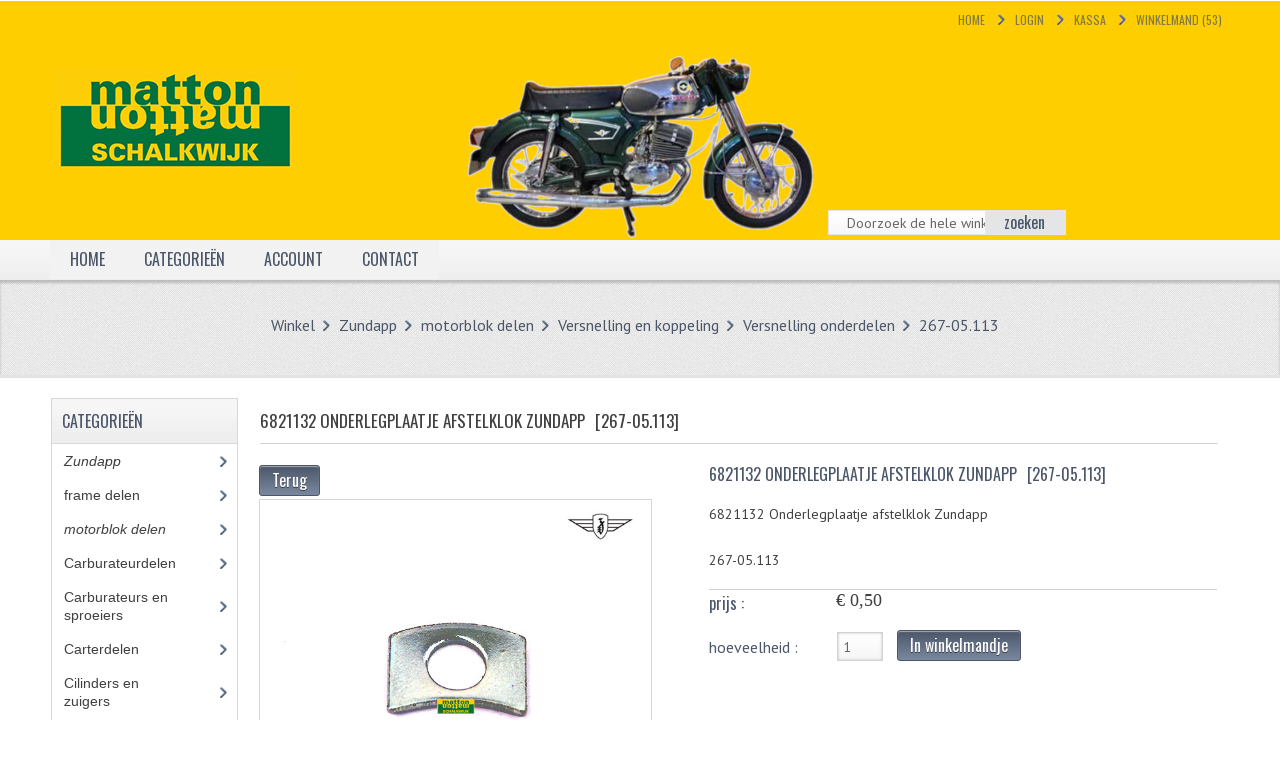

--- FILE ---
content_type: text/html
request_url: https://matton.nl/shop/product_info.php?products_id=3052&osCsid=09c6fd19b4fc6d388bbcc9b60df3eb59
body_size: 12127
content:
<!DOCTYPE html PUBLIC "-//W3C//DTD XHTML 1.0 Transitional//EN" "http://www.w3.org/TR/xhtml1/DTD/xhtml1-transitional.dtd">
<html xmlns="http://www.w3.org/1999/xhtml" dir="ltr" lang="nl">
<head>
<meta name="viewport" content="width=device-width, initial-scale=1">
<meta http-equiv="Content-Type" content="text/html; charset=ISO_8859-1" />
<title>6821132 Onderlegplaatje afstelklok Zundapp, Zundapp en Kreidler onderdelen | Matton Oldtimers</title>
<base href="https://matton.nl/shop/" />
<!-- CSS files -->
<link rel="stylesheet" type="text/css" href="ext/css/mj-template.css" />
<link rel="stylesheet" type="text/css" href="ext/css/mj_tabcontent.css" />
<link rel="stylesheet" type="text/css" href="ext/css/template.css" />
<link rel="stylesheet" type="text/css" href="ext/css/mj-tab.css" />
<link rel="stylesheet" type="text/css" href="ext/css/bootstrap.css" />
<link rel="stylesheet" type="text/css" href="ext/css/bootstrap-responsive.css" />
<link rel="stylesheet" type="text/css" href="ext/css/mj-general.css" />
<link rel="stylesheet" type="text/css" href="ext/css/mj-mobile.css" />
<link rel="stylesheet" type="text/css" href="ext/css/mj-ie.css" />
<link rel="stylesheet" type="text/css" href="ext/css/mj-layout.css" />
<link rel="stylesheet" type="text/css" href="ext/css/flexslider.css" />
<link rel="stylesheet" type="text/css" href="ext/jquery/ui/redmond/jquery-ui-1.10.4.min.css" />

<!--<link href="ext/jquery/jpecrga/jpecrga-default.css" rel="stylesheet" type="text/css" />-->
	<link rel="stylesheet" type="text/css" href="ext/css/nohomepage.css" />
  
<!--[if IE]>
<link rel="stylesheet" type="text/css" href="ext/css/mj-ie8.css" />
<![endif]-->
<!-- CSS files ends -->
<!-- JS files -->
<!--<script type="text/javascript" src="ext/jquery/jquery-1.11.1.min.js"></script>
<script type="text/javascript" src="ext/jquery/ui/jquery-ui-1.10.4.min.js"></script>-->
<!--<script type="text/javascript" src="ext/jquery/jquery-1.8.0.min.js"></script>
<script type="text/javascript" src="ext/jquery/ui/jquery-ui-1.8.22.min.js"></script>-->
<script type="text/javascript" src="ext/jquery/jquery-1.11.1.min.js"></script>
<script type="text/javascript" src="ext/jquery/ui/jquery-ui-1.10.4.min.js"></script>
<script type="text/javascript" src="ext/jquery/css_browser_selector.js"></script>
<script type="text/javascript" src="ext/jquery/jquery.carouFredSel-6.0.4-packed.js"></script>
    <script type="text/javascript" src="ext/cloudzoom.js"></script>
    <script type="text/javascript" src="ext/lightbox.js"></script>
<script type="text/javascript">
var jqqqnoconf=jQuery.noConflict();
// fix jQuery 1.8.0 and jQuery UI 1.8.22 bug with dialog buttons; http://bugs.jqueryui.com/ticket/8484
if ( jqqqnoconf.attrFn ) { jqqqnoconf.attrFn.text = true; }
</script>

<script type="text/javascript" src="ext/jquery/ui/i18n/jquery.ui.datepicker-nl.js"></script>
<script type="text/javascript">
var jqnnndatre=jQuery.noConflict();
jqnnndatre.datepicker.setDefaults(jqnnndatre.datepicker.regional['nl']);
</script>
<script type="text/javascript" src="ext/photoset-grid/jquery.photoset-grid.min.js"></script>

<link rel="stylesheet" type="text/css" href="ext/colorbox/colorbox.css" />
<script type="text/javascript" src="ext/colorbox/jquery.colorbox-min.js"></script>
<script type="text/javascript" src="ext/jquery/bootstrap.js"></script>
<script type="text/javascript" src="ext/jquery/jquery.flexslider.js"></script>
<script type="text/javascript" src="ext/jquery/osmart.js"></script>
<!--<script type="text/javascript" src="ext/jquery/jpecrga/jpecrga-3.0.0.js"></script>-->
<script type="text/javascript" src="ext/jquery/tabcontent.js"></script>

        <script type="text/javascript">
		var jqn=jQuery.noConflict();
		jqn(document).ready( function () {
                                        jqn.ws.jpecrga({
                                                gaKey: 'MODULE_HEADER_TAGS_GOOGLE_ANALYTICS_ID',
						geolocate: false
					
                                        });
                                });
        </script>
        <!-- JS files ends -->
<!-- Google Fonts -->
<link href='https://fonts.googleapis.com/css?family=Oswald' rel='stylesheet' type='text/css' />
<link href='https://fonts.googleapis.com/css?family=PT+Sans' rel='stylesheet' type='text/css' />
<!-- Google fonts ends -->
<script type="text/javascript">
$.datepicker.setDefaults($.datepicker.regional['nl']);
</script>

<link rel="stylesheet" type="text/css" href="ext/css/mj-slategray.css" />

<script type="text/javascript">
	var tba = jQuery.noConflict();
	tba(document).ready(function(){       
            var scroll_pos = 0;
            tba(document).scroll(function() { 
                scroll_pos = tba(this).scrollTop();
                if(scroll_pos > 25) {
                    tba("#mj-topbar").css('background-color', '#4B5668');
					tba("#mj-topbar").css('background-image','url("images/topbar-bg.png") repeat scroll 0 0 transparent');
					tba("#mj-topbar a").css('color', '#FFFFFF');
					tba("#mj-topbar div").css('color', '#FFFFFF');
					tba("#mj-topbar li").css('background', 'url("images/topbar-arrow-white.png") no-repeat scroll right center transparent');
					tba("#mj-topbar li:last-child").css('background', 'none');
                } 
				else 
				{
					tba("#mj-topbar").css('background','url("images/topbar-bg.png") repeat scroll 0 0 transparent');
					tba("#mj-topbar a").css('color', '#4B5668');
					tba("#mj-topbar div").css('color', '#4B5668');
					tba("#mj-topbar li").css('background', 'url("images/icons/slategray-arrow.png") no-repeat scroll right center transparent');
					tba("#mj-topbar li:last-child").css('background', 'none');
                }
            });
        });
</script><link rel="canonical" href="https://matton.nl/shop/product_info.php?products_id=3052" />
</head>
<body> <!--body area starts -->
	<div id="mj-container"> <!-- mj-container -->
		<script>
document.addEventListener('DOMContentLoaded', function() {
  const header = document.getElementById('mj-header');
  const images = ["..\/site\/img\/gelebalk\/517-groen.png","..\/site\/img\/gelebalk\/zundapp5.png","..\/site\/img\/gelebalk\/zundapp8.png","..\/site\/img\/gelebalk\/zundapp4.png","..\/site\/img\/gelebalk\/zundapp14.png","..\/site\/img\/gelebalk\/517-blauw.png","..\/site\/img\/gelebalk\/zundapp1.png","..\/site\/img\/gelebalk\/zundapp12.png","..\/site\/img\/gelebalk\/zundapp3.png","..\/site\/img\/gelebalk\/zundapp7.png","..\/site\/img\/gelebalk\/zundapp2.png","..\/site\/img\/gelebalk\/zundapp10.png","..\/site\/img\/gelebalk\/zundapp11.png","..\/site\/img\/gelebalk\/zundapp13.png","..\/site\/img\/gelebalk\/zundapp17.png","..\/site\/img\/gelebalk\/zundapp15.png","..\/site\/img\/gelebalk\/zundapp9.png","..\/site\/img\/gelebalk\/517-goud.png","..\/site\/img\/gelebalk\/zundapp6.png","..\/site\/img\/gelebalk\/zundapp16.png","..\/site\/img\/gelebalk\/zundapp18.png"];
  
  // Als er geen afbeeldingen zijn gevonden, gebruik een fallback
  if (images.length === 0) {
    images = [
      "../site/img/gelebalk/517-groen.png",
      "../site/img/gelebalk/517-blauw.png",
      "../site/img/gelebalk/517-goud.png"
    ];
  }
  
  // Maak overlay elementen voor elke afbeelding
  images.forEach((img, index) => {
    const bgDiv = document.createElement('div');
    bgDiv.className = 'mj-header-bg';
    bgDiv.style.backgroundImage = `url("${img}")`;
    if(index === 0) bgDiv.classList.add('active');
    header.appendChild(bgDiv);
  });
  
  const bgElements = document.querySelectorAll('.mj-header-bg');
  let currentIndex = 0;
  
  function changeBackground() {
    // Verberg huidige afbeelding
    bgElements[currentIndex].classList.remove('active');
    
    // Bereken nieuwe index
    currentIndex = (currentIndex + 1) % images.length;
    
    // Toon nieuwe afbeelding
    bgElements[currentIndex].classList.add('active');
  }
  
  setInterval(changeBackground, 10000);
});
</script>

<div id="mj-topbar"><!-- mj-topabar -->
    	<div class="mj-subcontainer"><!-- mj-subcontainer -->
            <div class="mj-grid16 mj-lspace">			</div>             	
            <div id="headerShortcuts" class="mj-grid80 mj-rspace">
            	<ul class="menu"> 
					<li><span class="tdbLink"><a id="tdb1" href="https://matton.nl/shop/index.php?osCsid=09c6fd19b4fc6d388bbcc9b60df3eb59">Home</a></span><script type="text/javascript">var jqnntb=jQuery.noConflict();jqnntb("#tdb1").button().addClass("ui-priority-secondary").parent().removeClass("tdbLink");</script></li><li><span class="tdbLink"><a id="tdb2" href="https://matton.nl/shop/login.php?osCsid=09c6fd19b4fc6d388bbcc9b60df3eb59">Login</a></span><script type="text/javascript">var jqnntb=jQuery.noConflict();jqnntb("#tdb2").button().addClass("ui-priority-secondary").parent().removeClass("tdbLink");</script></li><li><span class="tdbLink"><a id="tdb3" href="https://matton.nl/shop/checkout_shipping.php?osCsid=09c6fd19b4fc6d388bbcc9b60df3eb59">Kassa</a></span><script type="text/javascript">var jqnntb=jQuery.noConflict();jqnntb("#tdb3").button({icons:{primary:"ui-icon-triangle-1-e"}}).addClass("ui-priority-secondary").parent().removeClass("tdbLink");</script></li><li><span class="tdbLink"><a id="tdb4" href="https://matton.nl/shop/shopping_cart.php?osCsid=09c6fd19b4fc6d388bbcc9b60df3eb59">Winkelmand (53)</a></span><script type="text/javascript">var jqnntb=jQuery.noConflict();jqnntb("#tdb4").button({icons:{primary:"ui-icon-cart"}}).addClass("ui-priority-secondary").parent().removeClass("tdbLink");</script></li>                 </ul>
  			</div>
        </div><!-- mj-subcontainer End -->
</div><!-- mj-topabar ends -->

<div id="mj-header"> <!-- mj-header starts -->
	<div class="mj-subcontainer"> <!-- mj-subcontainer starts -->
  		<div id="mj-logo"> <!-- mj-logo starts -->
			<a href="https://matton.nl/shop/index.php?osCsid=09c6fd19b4fc6d388bbcc9b60df3eb59"><span class="logo_background"><img src="images/store_logo.png" alt="Zundapp en Kreidler onderdelen | Matton Oldtimers" title="Zundapp en Kreidler onderdelen | Matton Oldtimers" width="239" height="100" /></span>&nbsp;
			<span class="tagline">&nbsp;</span></a>        </div> <!-- mj-logo ends -->
         <div class="mj-grid16 mj-rspace mj-lspace"> <!-- mj-grid16 starts -->
         		<div id="mj-languagebar"> <!-- mj-languagebar starts -->
                
         			 <!-- mj-currencies ends -->
         		</div> <!-- mj-languagebar ends -->
                <div class="mj-currencies"> <!-- mj-currencies starts -->
						         			</div>
         </div> <!-- mj-grid16 ends -->
  	
    		<div class="mj-grid32 mj-lspace"> <!-- mj-grid32 starts -->
                    <form name="search" action="https://matton.nl/shop/advanced_search_result.php" method="get">                    <div class="search"> <!-- mj-search starts -->
                    		<input type="text" name="keywords" class="go" style="width:100%;" value=" Doorzoek de hele winkel..." 
                    		onblur="if(this.value=='') this.value=' Doorzoek de hele winkel...'" onfocus="if(this.value ==' Doorzoek de hele winkel...' ) this.value=''" />
                     		<button id="search-button" type="submit"><span>zoeken</span></button>
                    </div> <!-- mj-search ends -->
                    </form>    
            </div> <!-- mj-grid32 ends -->
			<script type="text/javascript">
			var jqheader=jQuery.noConflict();
  				jqheader("#headerShortcuts").buttonset();
				jqheader(document).ready(function () {
					jqheader('#store_li').click(function () {
						jqheader(".navbar .nav > li").show();
					});
					jqheader('#cate_li').click(function () {
						jqheader(".navbar .nav > li").show();
					});
				});
			</script>
	</div> <!-- mj-subcontainer ends -->
</div> <!-- mj-header starts -->

	<div id="mj-righttop"> <!-- mj-righttop starts -->
    	<div class="mj-subcontainer"> <!-- mj-subcontainer starts -->
    		<div id="mj-menubar"> <!-- mj-menubar starts -->
            	<script type="text/javascript">
				</script>
    			<div class="jsn-mainnav navbar">
					<div class="jsn-mainnav-inner navbar-inner">
						<div class="container clearfix">
                        	<div class="mainnav-toggle clearfix">
                    			<button type="button" class="btn btn-navbar" data-toggle="collapse" data-target=".nav-collapse"> <span>hoofdmenu</span></button>
                			</div>
   							<div id="jsn-pos-mainnav" class="nav-collapse collapse clearfix">
    							<ul class="nav">
                                    <li    onclick="document.location='https://matton.nl/shop/index.php?osCsid=09c6fd19b4fc6d388bbcc9b60df3eb59'"><a> Home</a>
                                    </li>
                                    <li id="cate_li"><a href="javascript:void(0)">Categorie&euml;n</a>
                                    	<ul class="nav-child unstyled">
                                    <!--Superfish Horizontal Navigation bar-->
											<ul class="nav"><li class="selected_0"><a href="https://matton.nl/shop/index.php?cPath=43&amp;osCsid=09c6fd19b4fc6d388bbcc9b60df3eb59" class="current_parent">Zundapp</a>
<ul class="nav-child unstyled"><li class="selected_1"><a href="https://matton.nl/shop/index.php?cPath=43_45&amp;osCsid=09c6fd19b4fc6d388bbcc9b60df3eb59" class="current_parent">frame delen</a>
<ul class="nav-child unstyled"><li class="selected_2"><a href="https://matton.nl/shop/index.php?cPath=43_45_173&amp;osCsid=09c6fd19b4fc6d388bbcc9b60df3eb59">Achterbrug</a></li>
<li class="selected_2"><a href="https://matton.nl/shop/index.php?cPath=43_45_251&amp;osCsid=09c6fd19b4fc6d388bbcc9b60df3eb59">Bagagedragers en voetsteunen</a></li>
<li class="selected_2"><a href="https://matton.nl/shop/index.php?cPath=43_45_354&amp;osCsid=09c6fd19b4fc6d388bbcc9b60df3eb59" class="current_parent">Banden</a>
<ul class="nav-child unstyled"><li class="selected_3"><a href="https://matton.nl/shop/index.php?cPath=43_45_354_356&amp;osCsid=09c6fd19b4fc6d388bbcc9b60df3eb59" class="current_parent">Binnenbanden</a>
<ul class="nav-child unstyled"><li class="selected_4"><a href="https://matton.nl/shop/index.php?cPath=43_45_354_356_289&amp;osCsid=09c6fd19b4fc6d388bbcc9b60df3eb59">Binnenbanden 16-21"</a></li>
</ul></li>
<li class="selected_3"><a href="https://matton.nl/shop/index.php?cPath=43_45_354_355&amp;osCsid=09c6fd19b4fc6d388bbcc9b60df3eb59" class="current_parent">Buitenbanden</a>
<ul class="nav-child unstyled"><li class="selected_4"><a href="https://matton.nl/shop/index.php?cPath=43_45_354_355_187&amp;osCsid=09c6fd19b4fc6d388bbcc9b60df3eb59">Buitenbanden 16"</a></li>
<li class="selected_4"><a href="https://matton.nl/shop/index.php?cPath=43_45_354_355_107&amp;osCsid=09c6fd19b4fc6d388bbcc9b60df3eb59">Buitenbanden 17"</a></li>
<li class="selected_4"><a href="https://matton.nl/shop/index.php?cPath=43_45_354_355_188&amp;osCsid=09c6fd19b4fc6d388bbcc9b60df3eb59">Buitenbanden 18"</a></li>
<li class="selected_4"><a href="https://matton.nl/shop/index.php?cPath=43_45_354_355_189&amp;osCsid=09c6fd19b4fc6d388bbcc9b60df3eb59">Buitenbanden 19"</a></li>
<li class="selected_4"><a href="https://matton.nl/shop/index.php?cPath=43_45_354_355_190&amp;osCsid=09c6fd19b4fc6d388bbcc9b60df3eb59">Buitenbanden 21"</a></li>
</ul></li>
</ul></li>
<li class="selected_2"><a href="https://matton.nl/shop/index.php?cPath=43_45_183&amp;osCsid=09c6fd19b4fc6d388bbcc9b60df3eb59">Beplating</a></li>
<li class="selected_2"><a href="https://matton.nl/shop/index.php?cPath=43_45_321&amp;osCsid=09c6fd19b4fc6d388bbcc9b60df3eb59" class="current_parent">boutensets</a>
<ul class="nav-child unstyled"><li class="selected_3"><a href="https://matton.nl/shop/index.php?cPath=43_45_321_323&amp;osCsid=09c6fd19b4fc6d388bbcc9b60df3eb59">Zundapp 515 RVS</a></li>
<li class="selected_3"><a href="https://matton.nl/shop/index.php?cPath=43_45_321_322&amp;osCsid=09c6fd19b4fc6d388bbcc9b60df3eb59">Zundapp 517 RVS</a></li>
<li class="selected_3"><a href="https://matton.nl/shop/index.php?cPath=43_45_321_325&amp;osCsid=09c6fd19b4fc6d388bbcc9b60df3eb59">Zundapp 529 RVS</a></li>
</ul></li>
<li class="selected_2"><a href="https://matton.nl/shop/index.php?cPath=43_45_46&amp;osCsid=09c6fd19b4fc6d388bbcc9b60df3eb59" class="current_parent">buddy seats</a>
<ul class="nav-child unstyled"><li class="selected_3"><a href="https://matton.nl/shop/index.php?cPath=43_45_46_232&amp;osCsid=09c6fd19b4fc6d388bbcc9b60df3eb59">Buddy overtrekken</a></li>
<li class="selected_3"><a href="https://matton.nl/shop/index.php?cPath=43_45_46_233&amp;osCsid=09c6fd19b4fc6d388bbcc9b60df3eb59">Buddy seat onderdelen</a></li>
<li class="selected_3"><a href="https://matton.nl/shop/index.php?cPath=43_45_46_231&amp;osCsid=09c6fd19b4fc6d388bbcc9b60df3eb59">Buddy seats</a></li>
</ul></li>
<li class="selected_2"><a href="https://matton.nl/shop/index.php?cPath=43_45_181&amp;osCsid=09c6fd19b4fc6d388bbcc9b60df3eb59">Cranks en standaards</a></li>
<li class="selected_2"><a href="https://matton.nl/shop/index.php?cPath=43_45_84&amp;osCsid=09c6fd19b4fc6d388bbcc9b60df3eb59">emblemen en stickers</a></li>
<li class="selected_2"><a href="https://matton.nl/shop/index.php?cPath=43_45_250&amp;osCsid=09c6fd19b4fc6d388bbcc9b60df3eb59">Framebeugels</a></li>
<li class="selected_2"><a href="https://matton.nl/shop/index.php?cPath=43_45_346&amp;osCsid=09c6fd19b4fc6d388bbcc9b60df3eb59">Kettingkasten</a></li>
<li class="selected_2"><a href="https://matton.nl/shop/index.php?cPath=43_45_182&amp;osCsid=09c6fd19b4fc6d388bbcc9b60df3eb59">Motorophanging</a></li>
<li class="selected_2"><a href="https://matton.nl/shop/index.php?cPath=43_45_50&amp;osCsid=09c6fd19b4fc6d388bbcc9b60df3eb59" class="current_parent">remmen en wielen</a>
<ul class="nav-child unstyled"><li class="selected_3"><a href="https://matton.nl/shop/index.php?cPath=43_45_50_237&amp;osCsid=09c6fd19b4fc6d388bbcc9b60df3eb59">Aandrijvers en lagers</a></li>
<li class="selected_3"><a href="https://matton.nl/shop/index.php?cPath=43_45_50_236&amp;osCsid=09c6fd19b4fc6d388bbcc9b60df3eb59">Assen en bussen</a></li>
<li class="selected_3"><a href="https://matton.nl/shop/index.php?cPath=43_45_50_288&amp;osCsid=09c6fd19b4fc6d388bbcc9b60df3eb59">Buitenbanden</a></li>
<li class="selected_3"><a href="https://matton.nl/shop/index.php?cPath=43_45_50_235&amp;osCsid=09c6fd19b4fc6d388bbcc9b60df3eb59">Remdelen</a></li>
<li class="selected_3"><a href="https://matton.nl/shop/index.php?cPath=43_45_50_234&amp;osCsid=09c6fd19b4fc6d388bbcc9b60df3eb59" class="current_parent">Velgen en spaken</a>
<ul class="nav-child unstyled"><li class="selected_4"><a href="https://matton.nl/shop/index.php?cPath=43_45_50_234_385&amp;osCsid=09c6fd19b4fc6d388bbcc9b60df3eb59">Aluminium velgen</a></li>
<li class="selected_4"><a href="https://matton.nl/shop/index.php?cPath=43_45_50_234_386&amp;osCsid=09c6fd19b4fc6d388bbcc9b60df3eb59">chromen velgen</a></li>
<li class="selected_4"><a href="https://matton.nl/shop/index.php?cPath=43_45_50_234_387&amp;osCsid=09c6fd19b4fc6d388bbcc9b60df3eb59">Spaken</a></li>
</ul></li>
<li class="selected_3"><a href="https://matton.nl/shop/index.php?cPath=43_45_50_238&amp;osCsid=09c6fd19b4fc6d388bbcc9b60df3eb59">Wielen diversen</a></li>
</ul></li>
<li class="selected_2"><a href="https://matton.nl/shop/index.php?cPath=43_45_184&amp;osCsid=09c6fd19b4fc6d388bbcc9b60df3eb59">Schokbrekers</a></li>
<li class="selected_2"><a href="https://matton.nl/shop/index.php?cPath=43_45_249&amp;osCsid=09c6fd19b4fc6d388bbcc9b60df3eb59">Sloten</a></li>
<li class="selected_2"><a href="https://matton.nl/shop/index.php?cPath=43_45_47&amp;osCsid=09c6fd19b4fc6d388bbcc9b60df3eb59" class="current_parent">stuur en bediening</a>
<ul class="nav-child unstyled"><li class="selected_3"><a href="https://matton.nl/shop/index.php?cPath=43_45_47_340&amp;osCsid=09c6fd19b4fc6d388bbcc9b60df3eb59">Cockpit onderdelen</a></li>
<li class="selected_3"><a href="https://matton.nl/shop/index.php?cPath=43_45_47_229&amp;osCsid=09c6fd19b4fc6d388bbcc9b60df3eb59">Handels en handvatten</a></li>
<li class="selected_3"><a href="https://matton.nl/shop/index.php?cPath=43_45_47_53&amp;osCsid=09c6fd19b4fc6d388bbcc9b60df3eb59">kabels</a></li>
<li class="selected_3"><a href="https://matton.nl/shop/index.php?cPath=43_45_47_230&amp;osCsid=09c6fd19b4fc6d388bbcc9b60df3eb59">Spiegels</a></li>
<li class="selected_3"><a href="https://matton.nl/shop/index.php?cPath=43_45_47_228&amp;osCsid=09c6fd19b4fc6d388bbcc9b60df3eb59">Sturen</a></li>
<li class="selected_3"><a href="https://matton.nl/shop/index.php?cPath=43_45_47_252&amp;osCsid=09c6fd19b4fc6d388bbcc9b60df3eb59">Teller onderdelen</a></li>
<li class="selected_3"><a href="https://matton.nl/shop/index.php?cPath=43_45_47_248&amp;osCsid=09c6fd19b4fc6d388bbcc9b60df3eb59">Tellers compleet</a></li>
</ul></li>
<li class="selected_2"><a href="https://matton.nl/shop/index.php?cPath=43_45_48&amp;osCsid=09c6fd19b4fc6d388bbcc9b60df3eb59">spatborden en kentekenplaten</a></li>
<li class="selected_2"><a href="https://matton.nl/shop/index.php?cPath=43_45_174&amp;osCsid=09c6fd19b4fc6d388bbcc9b60df3eb59">Tank</a></li>
<li class="selected_2"><a href="https://matton.nl/shop/index.php?cPath=43_45_49&amp;osCsid=09c6fd19b4fc6d388bbcc9b60df3eb59" class="current_parent">verlichting en elektra</a>
<ul class="nav-child unstyled"><li class="selected_3"><a href="https://matton.nl/shop/index.php?cPath=43_45_49_244&amp;osCsid=09c6fd19b4fc6d388bbcc9b60df3eb59">Accu's en claxons</a></li>
<li class="selected_3"><a href="https://matton.nl/shop/index.php?cPath=43_45_49_240&amp;osCsid=09c6fd19b4fc6d388bbcc9b60df3eb59">Achterlichten</a></li>
<li class="selected_3"><a href="https://matton.nl/shop/index.php?cPath=43_45_49_243&amp;osCsid=09c6fd19b4fc6d388bbcc9b60df3eb59">Kabelbomen</a></li>
<li class="selected_3"><a href="https://matton.nl/shop/index.php?cPath=43_45_49_239&amp;osCsid=09c6fd19b4fc6d388bbcc9b60df3eb59">Koplampen</a></li>
<li class="selected_3"><a href="https://matton.nl/shop/index.php?cPath=43_45_49_241&amp;osCsid=09c6fd19b4fc6d388bbcc9b60df3eb59">Richtingaanwijzers</a></li>
<li class="selected_3"><a href="https://matton.nl/shop/index.php?cPath=43_45_49_242&amp;osCsid=09c6fd19b4fc6d388bbcc9b60df3eb59">Schakelaars</a></li>
</ul></li>
<li class="selected_2"><a href="https://matton.nl/shop/index.php?cPath=43_45_172&amp;osCsid=09c6fd19b4fc6d388bbcc9b60df3eb59">Voorvork onderdelen</a></li>
<li class="selected_2"><a href="https://matton.nl/shop/index.php?cPath=43_45_371&amp;osCsid=09c6fd19b4fc6d388bbcc9b60df3eb59" class="current_parent">voorvork compleet</a>
<ul class="nav-child unstyled"><li class="selected_3"><a href="https://matton.nl/shop/index.php?cPath=43_45_371_372&amp;osCsid=09c6fd19b4fc6d388bbcc9b60df3eb59">Voorvork 517</a></li>
<li class="selected_3"><a href="https://matton.nl/shop/index.php?cPath=43_45_371_373&amp;osCsid=09c6fd19b4fc6d388bbcc9b60df3eb59">Voorvork 529 trommel</a></li>
<li class="selected_3"><a href="https://matton.nl/shop/index.php?cPath=43_45_371_374&amp;osCsid=09c6fd19b4fc6d388bbcc9b60df3eb59">Voorvork 530 schijfrem</a></li>
</ul></li>
</ul></li>
<li class="selected_1"><a href="https://matton.nl/shop/index.php?cPath=43_44&amp;osCsid=09c6fd19b4fc6d388bbcc9b60df3eb59" class="current_parent">motorblok delen</a>
<ul class="nav-child unstyled"><li class="selected_2"><a href="https://matton.nl/shop/index.php?cPath=43_44_178&amp;osCsid=09c6fd19b4fc6d388bbcc9b60df3eb59">Carburateurdelen</a></li>
<li class="selected_2"><a href="https://matton.nl/shop/index.php?cPath=43_44_114&amp;osCsid=09c6fd19b4fc6d388bbcc9b60df3eb59" class="current_parent">Carburateurs en sproeiers</a>
<ul class="nav-child unstyled"><li class="selected_3"><a href="https://matton.nl/shop/index.php?cPath=43_44_114_176&amp;osCsid=09c6fd19b4fc6d388bbcc9b60df3eb59">Carburateurs</a></li>
<li class="selected_3"><a href="https://matton.nl/shop/index.php?cPath=43_44_114_358&amp;osCsid=09c6fd19b4fc6d388bbcc9b60df3eb59">Sproeierset Bing 26mm</a></li>
<li class="selected_3"><a href="https://matton.nl/shop/index.php?cPath=43_44_114_115&amp;osCsid=09c6fd19b4fc6d388bbcc9b60df3eb59">Sproeierset Bing klein 44-021</a></li>
<li class="selected_3"><a href="https://matton.nl/shop/index.php?cPath=43_44_114_116&amp;osCsid=09c6fd19b4fc6d388bbcc9b60df3eb59">Sproeierset Bing klein NT 44-031</a></li>
<li class="selected_3"><a href="https://matton.nl/shop/index.php?cPath=43_44_114_117&amp;osCsid=09c6fd19b4fc6d388bbcc9b60df3eb59">Sproeierset Bing zeskant 44-051</a></li>
<li class="selected_3"><a href="https://matton.nl/shop/index.php?cPath=43_44_114_132&amp;osCsid=09c6fd19b4fc6d388bbcc9b60df3eb59">Sproeierset Mikuni zeskant</a></li>
</ul></li>
<li class="selected_2"><a href="https://matton.nl/shop/index.php?cPath=43_44_179&amp;osCsid=09c6fd19b4fc6d388bbcc9b60df3eb59">Carterdelen</a></li>
<li class="selected_2"><a href="https://matton.nl/shop/index.php?cPath=43_44_103&amp;osCsid=09c6fd19b4fc6d388bbcc9b60df3eb59" class="current_parent">Cilinders en zuigers</a>
<ul class="nav-child unstyled"><li class="selected_3"><a href="https://matton.nl/shop/index.php?cPath=43_44_103_344&amp;osCsid=09c6fd19b4fc6d388bbcc9b60df3eb59">Cilinderkits</a></li>
<li class="selected_3"><a href="https://matton.nl/shop/index.php?cPath=43_44_103_345&amp;osCsid=09c6fd19b4fc6d388bbcc9b60df3eb59">Cilinderkoppen</a></li>
<li class="selected_3"><a href="https://matton.nl/shop/index.php?cPath=43_44_103_343&amp;osCsid=09c6fd19b4fc6d388bbcc9b60df3eb59">Zuigers en zuigerveren</a></li>
</ul></li>
<li class="selected_2"><a href="https://matton.nl/shop/index.php?cPath=43_44_320&amp;osCsid=09c6fd19b4fc6d388bbcc9b60df3eb59">Filters en trechters</a></li>
<li class="selected_2"><a href="https://matton.nl/shop/index.php?cPath=43_44_125&amp;osCsid=09c6fd19b4fc6d388bbcc9b60df3eb59">Kettingen</a></li>
<li class="selected_2"><a href="https://matton.nl/shop/index.php?cPath=43_44_175&amp;osCsid=09c6fd19b4fc6d388bbcc9b60df3eb59">Krukassen</a></li>
<li class="selected_2"><a href="https://matton.nl/shop/index.php?cPath=43_44_99&amp;osCsid=09c6fd19b4fc6d388bbcc9b60df3eb59" class="current_parent">Lagers en keerringen</a>
<ul class="nav-child unstyled"><li class="selected_3"><a href="https://matton.nl/shop/index.php?cPath=43_44_99_255&amp;osCsid=09c6fd19b4fc6d388bbcc9b60df3eb59">Keerringsets</a></li>
<li class="selected_3"><a href="https://matton.nl/shop/index.php?cPath=43_44_99_253&amp;osCsid=09c6fd19b4fc6d388bbcc9b60df3eb59">Lagers en lagersets</a></li>
</ul></li>
<li class="selected_2"><a href="https://matton.nl/shop/index.php?cPath=43_44_112&amp;osCsid=09c6fd19b4fc6d388bbcc9b60df3eb59" class="current_parent">Ontstekingsdelen</a>
<ul class="nav-child unstyled"><li class="selected_3"><a href="https://matton.nl/shop/index.php?cPath=43_44_112_284&amp;osCsid=09c6fd19b4fc6d388bbcc9b60df3eb59">Bougie en bougiedop</a></li>
<li class="selected_3"><a href="https://matton.nl/shop/index.php?cPath=43_44_112_283&amp;osCsid=09c6fd19b4fc6d388bbcc9b60df3eb59">Electronische ontsteking</a></li>
<li class="selected_3"><a href="https://matton.nl/shop/index.php?cPath=43_44_112_282&amp;osCsid=09c6fd19b4fc6d388bbcc9b60df3eb59">Punten ontsteking</a></li>
</ul></li>
<li class="selected_2"><a href="https://matton.nl/shop/index.php?cPath=43_44_105&amp;osCsid=09c6fd19b4fc6d388bbcc9b60df3eb59">Pakkingen</a></li>
<li class="selected_2"><a href="https://matton.nl/shop/index.php?cPath=43_44_180&amp;osCsid=09c6fd19b4fc6d388bbcc9b60df3eb59">Pedalen</a></li>
<li class="selected_2"><a href="https://matton.nl/shop/index.php?cPath=43_44_177&amp;osCsid=09c6fd19b4fc6d388bbcc9b60df3eb59">Spruitstukken en rubbers</a></li>
<li class="selected_2"><a href="https://matton.nl/shop/index.php?cPath=43_44_94&amp;osCsid=09c6fd19b4fc6d388bbcc9b60df3eb59" class="current_parent">Tandwielen</a>
<ul class="nav-child unstyled"><li class="selected_3"><a href="https://matton.nl/shop/index.php?cPath=43_44_94_259&amp;osCsid=09c6fd19b4fc6d388bbcc9b60df3eb59">Achtertandwielen</a></li>
<li class="selected_3"><a href="https://matton.nl/shop/index.php?cPath=43_44_94_258&amp;osCsid=09c6fd19b4fc6d388bbcc9b60df3eb59">Voortandwielen</a></li>
</ul></li>
<li class="selected_2"><a href="https://matton.nl/shop/index.php?cPath=43_44_91&amp;osCsid=09c6fd19b4fc6d388bbcc9b60df3eb59" class="current_parent">Uitlaten en bochten</a>
<ul class="nav-child unstyled"><li class="selected_3"><a href="https://matton.nl/shop/index.php?cPath=43_44_91_245&amp;osCsid=09c6fd19b4fc6d388bbcc9b60df3eb59">Uitlaten</a></li>
<li class="selected_3"><a href="https://matton.nl/shop/index.php?cPath=43_44_91_246&amp;osCsid=09c6fd19b4fc6d388bbcc9b60df3eb59">Uitlaatbochten</a></li>
<li class="selected_3"><a href="https://matton.nl/shop/index.php?cPath=43_44_91_247&amp;osCsid=09c6fd19b4fc6d388bbcc9b60df3eb59">Uitlaatonderdelen</a></li>
</ul></li>
<li class="selected_2"><a href="https://matton.nl/shop/index.php?cPath=43_44_111&amp;osCsid=09c6fd19b4fc6d388bbcc9b60df3eb59" class="current_parent">Versnelling en koppeling</a>
<ul class="nav-child unstyled"><li class="selected_3"><a href="https://matton.nl/shop/index.php?cPath=43_44_111_257&amp;osCsid=09c6fd19b4fc6d388bbcc9b60df3eb59">Koppeling onderdelen</a></li>
<li class="selected_3"><a href="https://matton.nl/shop/index.php?cPath=43_44_111_256&amp;osCsid=09c6fd19b4fc6d388bbcc9b60df3eb59">Versnelling onderdelen</a></li>
</ul></li>
</ul></li>
<li class="selected_1"><a href="https://matton.nl/shop/index.php?cPath=43_134&amp;osCsid=09c6fd19b4fc6d388bbcc9b60df3eb59" class="current_parent">Revisiesets</a>
<ul class="nav-child unstyled"><li class="selected_2"><a href="https://matton.nl/shop/index.php?cPath=43_134_335&amp;osCsid=09c6fd19b4fc6d388bbcc9b60df3eb59">Revisie 3 bak hand</a></li>
<li class="selected_2"><a href="https://matton.nl/shop/index.php?cPath=43_134_336&amp;osCsid=09c6fd19b4fc6d388bbcc9b60df3eb59">Revisie 3 bak voet</a></li>
<li class="selected_2"><a href="https://matton.nl/shop/index.php?cPath=43_134_337&amp;osCsid=09c6fd19b4fc6d388bbcc9b60df3eb59">Revisie 4 bak voet</a></li>
<li class="selected_2"><a href="https://matton.nl/shop/index.php?cPath=43_134_338&amp;osCsid=09c6fd19b4fc6d388bbcc9b60df3eb59">Revisie 5 bak voet</a></li>
<li class="selected_2"><a href="https://matton.nl/shop/index.php?cPath=43_134_341&amp;osCsid=09c6fd19b4fc6d388bbcc9b60df3eb59">Revisie KS80/314 motorblok</a></li>
<li class="selected_2"><a href="https://matton.nl/shop/index.php?cPath=43_134_342&amp;osCsid=09c6fd19b4fc6d388bbcc9b60df3eb59">Revisie KS125/285 motorblok</a></li>
<li class="selected_2"><a href="https://matton.nl/shop/index.php?cPath=43_134_388&amp;osCsid=09c6fd19b4fc6d388bbcc9b60df3eb59">Overig</a></li>
</ul></li>
<li class="selected_1"><a href="https://matton.nl/shop/index.php?cPath=43_130&amp;osCsid=09c6fd19b4fc6d388bbcc9b60df3eb59">waterkoeling</a></li>
<li class="selected_1"><a href="https://matton.nl/shop/index.php?cPath=43_123&amp;osCsid=09c6fd19b4fc6d388bbcc9b60df3eb59">KS50 koplamphuis</a></li>
<li class="selected_1"><a href="https://matton.nl/shop/index.php?cPath=43_133&amp;osCsid=09c6fd19b4fc6d388bbcc9b60df3eb59" class="current_parent">RVS producten</a>
<ul class="nav-child unstyled"><li class="selected_2"><a href="https://matton.nl/shop/index.php?cPath=43_133_334&amp;osCsid=09c6fd19b4fc6d388bbcc9b60df3eb59">RVS bouten en moeren</a></li>
</ul></li>
<li class="selected_1"><a href="https://matton.nl/shop/index.php?cPath=43_51&amp;osCsid=09c6fd19b4fc6d388bbcc9b60df3eb59">diversen</a></li>
<li class="selected_1"><a href="https://matton.nl/shop/index.php?cPath=43_104&amp;osCsid=09c6fd19b4fc6d388bbcc9b60df3eb59" class="current_parent">KS80 KS125 KS175</a>
<ul class="nav-child unstyled"><li class="selected_2"><a href="https://matton.nl/shop/index.php?cPath=43_104_224&amp;osCsid=09c6fd19b4fc6d388bbcc9b60df3eb59" class="current_parent">KS80 onderdelen</a>
<ul class="nav-child unstyled"><li class="selected_3"><a href="https://matton.nl/shop/index.php?cPath=43_104_224_384&amp;osCsid=09c6fd19b4fc6d388bbcc9b60df3eb59">Kickstarter</a></li>
<li class="selected_3"><a href="https://matton.nl/shop/index.php?cPath=43_104_224_376&amp;osCsid=09c6fd19b4fc6d388bbcc9b60df3eb59">Koppeling</a></li>
<li class="selected_3"><a href="https://matton.nl/shop/index.php?cPath=43_104_224_381&amp;osCsid=09c6fd19b4fc6d388bbcc9b60df3eb59">Krukassen</a></li>
<li class="selected_3"><a href="https://matton.nl/shop/index.php?cPath=43_104_224_377&amp;osCsid=09c6fd19b4fc6d388bbcc9b60df3eb59">Lagers en keerringen</a></li>
<li class="selected_3"><a href="https://matton.nl/shop/index.php?cPath=43_104_224_380&amp;osCsid=09c6fd19b4fc6d388bbcc9b60df3eb59">Ontsteking</a></li>
<li class="selected_3"><a href="https://matton.nl/shop/index.php?cPath=43_104_224_379&amp;osCsid=09c6fd19b4fc6d388bbcc9b60df3eb59">Pakkingen</a></li>
<li class="selected_3"><a href="https://matton.nl/shop/index.php?cPath=43_104_224_378&amp;osCsid=09c6fd19b4fc6d388bbcc9b60df3eb59">Tandwielen</a></li>
<li class="selected_3"><a href="https://matton.nl/shop/index.php?cPath=43_104_224_382&amp;osCsid=09c6fd19b4fc6d388bbcc9b60df3eb59">Uitlaten</a></li>
<li class="selected_3"><a href="https://matton.nl/shop/index.php?cPath=43_104_224_375&amp;osCsid=09c6fd19b4fc6d388bbcc9b60df3eb59">Versnelling</a></li>
</ul></li>
<li class="selected_2"><a href="https://matton.nl/shop/index.php?cPath=43_104_226&amp;osCsid=09c6fd19b4fc6d388bbcc9b60df3eb59">KS100 onderdelen</a></li>
<li class="selected_2"><a href="https://matton.nl/shop/index.php?cPath=43_104_225&amp;osCsid=09c6fd19b4fc6d388bbcc9b60df3eb59">KS125 onderdelen</a></li>
<li class="selected_2"><a href="https://matton.nl/shop/index.php?cPath=43_104_227&amp;osCsid=09c6fd19b4fc6d388bbcc9b60df3eb59">KS175 onderdelen</a></li>
</ul></li>
</ul></li>
<li class="selected_0"><a href="https://matton.nl/shop/index.php?cPath=52&amp;osCsid=09c6fd19b4fc6d388bbcc9b60df3eb59" class="current_parent">Zundapp Famel</a>
<ul class="nav-child unstyled"><li class="selected_1"><a href="https://matton.nl/shop/index.php?cPath=52_83&amp;osCsid=09c6fd19b4fc6d388bbcc9b60df3eb59">NOS</a></li>
</ul></li>
<li class="selected_0"><a href="https://matton.nl/shop/index.php?cPath=56&amp;osCsid=09c6fd19b4fc6d388bbcc9b60df3eb59" class="current_parent">Kreidler</a>
<ul class="nav-child unstyled"><li class="selected_1"><a href="https://matton.nl/shop/index.php?cPath=56_68&amp;osCsid=09c6fd19b4fc6d388bbcc9b60df3eb59" class="current_parent">motorblok delen</a>
<ul class="nav-child unstyled"><li class="selected_2"><a href="https://matton.nl/shop/index.php?cPath=56_68_118&amp;osCsid=09c6fd19b4fc6d388bbcc9b60df3eb59" class="current_parent">Carburateurs en sproeiers</a>
<ul class="nav-child unstyled"><li class="selected_3"><a href="https://matton.nl/shop/index.php?cPath=56_68_118_353&amp;osCsid=09c6fd19b4fc6d388bbcc9b60df3eb59">Sproeierset Mikuni zeskant</a></li>
<li class="selected_3"><a href="https://matton.nl/shop/index.php?cPath=56_68_118_119&amp;osCsid=09c6fd19b4fc6d388bbcc9b60df3eb59">Sproeierset Bing klein 44-021</a></li>
<li class="selected_3"><a href="https://matton.nl/shop/index.php?cPath=56_68_118_120&amp;osCsid=09c6fd19b4fc6d388bbcc9b60df3eb59">Sproeierset Bing klein NT 44-031</a></li>
<li class="selected_3"><a href="https://matton.nl/shop/index.php?cPath=56_68_118_121&amp;osCsid=09c6fd19b4fc6d388bbcc9b60df3eb59">Sproeierset Bing zeskant 44-051</a></li>
</ul></li>
<li class="selected_2"><a href="https://matton.nl/shop/index.php?cPath=56_68_298&amp;osCsid=09c6fd19b4fc6d388bbcc9b60df3eb59">Carterdelen</a></li>
<li class="selected_2"><a href="https://matton.nl/shop/index.php?cPath=56_68_122&amp;osCsid=09c6fd19b4fc6d388bbcc9b60df3eb59">Cilinders en zuigers</a></li>
<li class="selected_2"><a href="https://matton.nl/shop/index.php?cPath=56_68_295&amp;osCsid=09c6fd19b4fc6d388bbcc9b60df3eb59">Kettingen</a></li>
<li class="selected_2"><a href="https://matton.nl/shop/index.php?cPath=56_68_291&amp;osCsid=09c6fd19b4fc6d388bbcc9b60df3eb59">Krukassen</a></li>
<li class="selected_2"><a href="https://matton.nl/shop/index.php?cPath=56_68_124&amp;osCsid=09c6fd19b4fc6d388bbcc9b60df3eb59">Lagers en keerringen</a></li>
<li class="selected_2"><a href="https://matton.nl/shop/index.php?cPath=56_68_292&amp;osCsid=09c6fd19b4fc6d388bbcc9b60df3eb59">Ontstekingsdelen</a></li>
<li class="selected_2"><a href="https://matton.nl/shop/index.php?cPath=56_68_296&amp;osCsid=09c6fd19b4fc6d388bbcc9b60df3eb59">Pakkingen</a></li>
<li class="selected_2"><a href="https://matton.nl/shop/index.php?cPath=56_68_297&amp;osCsid=09c6fd19b4fc6d388bbcc9b60df3eb59">Pedalen</a></li>
<li class="selected_2"><a href="https://matton.nl/shop/index.php?cPath=56_68_299&amp;osCsid=09c6fd19b4fc6d388bbcc9b60df3eb59">Revisiesets</a></li>
<li class="selected_2"><a href="https://matton.nl/shop/index.php?cPath=56_68_93&amp;osCsid=09c6fd19b4fc6d388bbcc9b60df3eb59">Tandwielen</a></li>
<li class="selected_2"><a href="https://matton.nl/shop/index.php?cPath=56_68_92&amp;osCsid=09c6fd19b4fc6d388bbcc9b60df3eb59">Uitlaten en bochten</a></li>
<li class="selected_2"><a href="https://matton.nl/shop/index.php?cPath=56_68_290&amp;osCsid=09c6fd19b4fc6d388bbcc9b60df3eb59">Versnelling en koppeling</a></li>
</ul></li>
<li class="selected_1"><a href="https://matton.nl/shop/index.php?cPath=56_69&amp;osCsid=09c6fd19b4fc6d388bbcc9b60df3eb59" class="current_parent">frame onderdelen</a>
<ul class="nav-child unstyled"><li class="selected_2"><a href="https://matton.nl/shop/index.php?cPath=56_69_304&amp;osCsid=09c6fd19b4fc6d388bbcc9b60df3eb59">Achterbrug</a></li>
<li class="selected_2"><a href="https://matton.nl/shop/index.php?cPath=56_69_300&amp;osCsid=09c6fd19b4fc6d388bbcc9b60df3eb59">Bagagedragers en voetsteunen</a></li>
<li class="selected_2"><a href="https://matton.nl/shop/index.php?cPath=56_69_70&amp;osCsid=09c6fd19b4fc6d388bbcc9b60df3eb59" class="current_parent">buddy seats</a>
<ul class="nav-child unstyled"><li class="selected_3"><a href="https://matton.nl/shop/index.php?cPath=56_69_70_285&amp;osCsid=09c6fd19b4fc6d388bbcc9b60df3eb59">Buddy seat hoezen</a></li>
<li class="selected_3"><a href="https://matton.nl/shop/index.php?cPath=56_69_70_294&amp;osCsid=09c6fd19b4fc6d388bbcc9b60df3eb59">Buddy seat onderdelen</a></li>
<li class="selected_3"><a href="https://matton.nl/shop/index.php?cPath=56_69_70_293&amp;osCsid=09c6fd19b4fc6d388bbcc9b60df3eb59">Buddy seats</a></li>
</ul></li>
<li class="selected_2"><a href="https://matton.nl/shop/index.php?cPath=56_69_305&amp;osCsid=09c6fd19b4fc6d388bbcc9b60df3eb59">Cranks en standaards</a></li>
<li class="selected_2"><a href="https://matton.nl/shop/index.php?cPath=56_69_185&amp;osCsid=09c6fd19b4fc6d388bbcc9b60df3eb59">emblemen en stickers</a></li>
<li class="selected_2"><a href="https://matton.nl/shop/index.php?cPath=56_69_186&amp;osCsid=09c6fd19b4fc6d388bbcc9b60df3eb59">Framebeplating</a></li>
<li class="selected_2"><a href="https://matton.nl/shop/index.php?cPath=56_69_74&amp;osCsid=09c6fd19b4fc6d388bbcc9b60df3eb59">remmen en wielen</a></li>
<li class="selected_2"><a href="https://matton.nl/shop/index.php?cPath=56_69_302&amp;osCsid=09c6fd19b4fc6d388bbcc9b60df3eb59">Schokbrekers</a></li>
<li class="selected_2"><a href="https://matton.nl/shop/index.php?cPath=56_69_303&amp;osCsid=09c6fd19b4fc6d388bbcc9b60df3eb59">Sloten</a></li>
<li class="selected_2"><a href="https://matton.nl/shop/index.php?cPath=56_69_72&amp;osCsid=09c6fd19b4fc6d388bbcc9b60df3eb59">spatborden en kentekenplaten</a></li>
<li class="selected_2"><a href="https://matton.nl/shop/index.php?cPath=56_69_71&amp;osCsid=09c6fd19b4fc6d388bbcc9b60df3eb59" class="current_parent">stuur en bediening</a>
<ul class="nav-child unstyled"><li class="selected_3"><a href="https://matton.nl/shop/index.php?cPath=56_69_71_309&amp;osCsid=09c6fd19b4fc6d388bbcc9b60df3eb59">Handels en handvatten</a></li>
<li class="selected_3"><a href="https://matton.nl/shop/index.php?cPath=56_69_71_308&amp;osCsid=09c6fd19b4fc6d388bbcc9b60df3eb59">Kabels</a></li>
<li class="selected_3"><a href="https://matton.nl/shop/index.php?cPath=56_69_71_313&amp;osCsid=09c6fd19b4fc6d388bbcc9b60df3eb59">Spiegels</a></li>
<li class="selected_3"><a href="https://matton.nl/shop/index.php?cPath=56_69_71_310&amp;osCsid=09c6fd19b4fc6d388bbcc9b60df3eb59">Sturen</a></li>
<li class="selected_3"><a href="https://matton.nl/shop/index.php?cPath=56_69_71_312&amp;osCsid=09c6fd19b4fc6d388bbcc9b60df3eb59">Teller onderdelen</a></li>
<li class="selected_3"><a href="https://matton.nl/shop/index.php?cPath=56_69_71_311&amp;osCsid=09c6fd19b4fc6d388bbcc9b60df3eb59">Tellers compleet</a></li>
</ul></li>
<li class="selected_2"><a href="https://matton.nl/shop/index.php?cPath=56_69_306&amp;osCsid=09c6fd19b4fc6d388bbcc9b60df3eb59">Tank</a></li>
<li class="selected_2"><a href="https://matton.nl/shop/index.php?cPath=56_69_73&amp;osCsid=09c6fd19b4fc6d388bbcc9b60df3eb59" class="current_parent">verlichting en elektra</a>
<ul class="nav-child unstyled"><li class="selected_3"><a href="https://matton.nl/shop/index.php?cPath=56_69_73_319&amp;osCsid=09c6fd19b4fc6d388bbcc9b60df3eb59">Accu's en claxons</a></li>
<li class="selected_3"><a href="https://matton.nl/shop/index.php?cPath=56_69_73_317&amp;osCsid=09c6fd19b4fc6d388bbcc9b60df3eb59">Achterlichten</a></li>
<li class="selected_3"><a href="https://matton.nl/shop/index.php?cPath=56_69_73_318&amp;osCsid=09c6fd19b4fc6d388bbcc9b60df3eb59">Kabelbomen</a></li>
<li class="selected_3"><a href="https://matton.nl/shop/index.php?cPath=56_69_73_316&amp;osCsid=09c6fd19b4fc6d388bbcc9b60df3eb59">Koplampen</a></li>
<li class="selected_3"><a href="https://matton.nl/shop/index.php?cPath=56_69_73_314&amp;osCsid=09c6fd19b4fc6d388bbcc9b60df3eb59">Richtingaanwijzers</a></li>
<li class="selected_3"><a href="https://matton.nl/shop/index.php?cPath=56_69_73_315&amp;osCsid=09c6fd19b4fc6d388bbcc9b60df3eb59">Schakelaars</a></li>
</ul></li>
<li class="selected_2"><a href="https://matton.nl/shop/index.php?cPath=56_69_75&amp;osCsid=09c6fd19b4fc6d388bbcc9b60df3eb59">voorvork</a></li>
</ul></li>
</ul></li>
<li class="selected_0"><a href="https://matton.nl/shop/index.php?cPath=350&amp;osCsid=09c6fd19b4fc6d388bbcc9b60df3eb59">Gereedschap</a></li>
<li class="selected_0"><a href="https://matton.nl/shop/index.php?cPath=135&amp;osCsid=09c6fd19b4fc6d388bbcc9b60df3eb59" class="current_parent">Service en reparatie</a>
<ul class="nav-child unstyled"><li class="selected_1"><a href="https://matton.nl/shop/index.php?cPath=135_136&amp;osCsid=09c6fd19b4fc6d388bbcc9b60df3eb59">Revisie Zundapp motorblok</a></li>
<li class="selected_1"><a href="https://matton.nl/shop/index.php?cPath=135_137&amp;osCsid=09c6fd19b4fc6d388bbcc9b60df3eb59">Revisie Kreidler motorblok</a></li>
<li class="selected_1"><a href="https://matton.nl/shop/index.php?cPath=135_138&amp;osCsid=09c6fd19b4fc6d388bbcc9b60df3eb59">Spaken van wielen</a></li>
</ul></li>
<li class="selected_0"><a href="https://matton.nl/shop/index.php?cPath=85&amp;osCsid=09c6fd19b4fc6d388bbcc9b60df3eb59" class="current_parent">Universele artikelen</a>
<ul class="nav-child unstyled"><li class="selected_1"><a href="https://matton.nl/shop/index.php?cPath=85_108&amp;osCsid=09c6fd19b4fc6d388bbcc9b60df3eb59">Binnenbanden 16-23"</a></li>
<li class="selected_1"><a href="https://matton.nl/shop/index.php?cPath=85_110&amp;osCsid=09c6fd19b4fc6d388bbcc9b60df3eb59">Bougies</a></li>
<li class="selected_1"><a href="https://matton.nl/shop/index.php?cPath=85_272&amp;osCsid=09c6fd19b4fc6d388bbcc9b60df3eb59">Kabels</a></li>
<li class="selected_1"><a href="https://matton.nl/shop/index.php?cPath=85_273&amp;osCsid=09c6fd19b4fc6d388bbcc9b60df3eb59" class="current_parent">Lampen</a>
<ul class="nav-child unstyled"><li class="selected_2"><a href="https://matton.nl/shop/index.php?cPath=85_273_274&amp;osCsid=09c6fd19b4fc6d388bbcc9b60df3eb59">BA7S</a></li>
<li class="selected_2"><a href="https://matton.nl/shop/index.php?cPath=85_273_275&amp;osCsid=09c6fd19b4fc6d388bbcc9b60df3eb59">BA9S</a></li>
<li class="selected_2"><a href="https://matton.nl/shop/index.php?cPath=85_273_276&amp;osCsid=09c6fd19b4fc6d388bbcc9b60df3eb59">E10</a></li>
<li class="selected_2"><a href="https://matton.nl/shop/index.php?cPath=85_273_277&amp;osCsid=09c6fd19b4fc6d388bbcc9b60df3eb59">BA15S</a></li>
<li class="selected_2"><a href="https://matton.nl/shop/index.php?cPath=85_273_278&amp;osCsid=09c6fd19b4fc6d388bbcc9b60df3eb59">BAX15D</a></li>
<li class="selected_2"><a href="https://matton.nl/shop/index.php?cPath=85_273_279&amp;osCsid=09c6fd19b4fc6d388bbcc9b60df3eb59">BAY15D</a></li>
<li class="selected_2"><a href="https://matton.nl/shop/index.php?cPath=85_273_280&amp;osCsid=09c6fd19b4fc6d388bbcc9b60df3eb59">BA20D</a></li>
<li class="selected_2"><a href="https://matton.nl/shop/index.php?cPath=85_273_281&amp;osCsid=09c6fd19b4fc6d388bbcc9b60df3eb59">PX15D</a></li>
</ul></li>
<li class="selected_1"><a href="https://matton.nl/shop/index.php?cPath=85_271&amp;osCsid=09c6fd19b4fc6d388bbcc9b60df3eb59">Lichtsnoer en krimpkous</a></li>
<li class="selected_1"><a href="https://matton.nl/shop/index.php?cPath=85_219&amp;osCsid=09c6fd19b4fc6d388bbcc9b60df3eb59">Remleidingen</a></li>
<li class="selected_1"><a href="https://matton.nl/shop/index.php?cPath=85_333&amp;osCsid=09c6fd19b4fc6d388bbcc9b60df3eb59">Schokbrekers</a></li>
<li class="selected_1"><a href="https://matton.nl/shop/index.php?cPath=85_106&amp;osCsid=09c6fd19b4fc6d388bbcc9b60df3eb59">Smeermiddelen</a></li>
<li class="selected_1"><a href="https://matton.nl/shop/index.php?cPath=85_109&amp;osCsid=09c6fd19b4fc6d388bbcc9b60df3eb59" class="current_parent">Sproeiers</a>
<ul class="nav-child unstyled"><li class="selected_2"><a href="https://matton.nl/shop/index.php?cPath=85_109_339&amp;osCsid=09c6fd19b4fc6d388bbcc9b60df3eb59">Sproeierset Bing 26mm</a></li>
<li class="selected_2"><a href="https://matton.nl/shop/index.php?cPath=85_109_357&amp;osCsid=09c6fd19b4fc6d388bbcc9b60df3eb59">Sproeierset Bing 33mm</a></li>
<li class="selected_2"><a href="https://matton.nl/shop/index.php?cPath=85_109_131&amp;osCsid=09c6fd19b4fc6d388bbcc9b60df3eb59">Sproeierset Bing 6 kant 44-051</a></li>
<li class="selected_2"><a href="https://matton.nl/shop/index.php?cPath=85_109_86&amp;osCsid=09c6fd19b4fc6d388bbcc9b60df3eb59">Sproeierset Mikuni zeskant</a></li>
<li class="selected_2"><a href="https://matton.nl/shop/index.php?cPath=85_109_87&amp;osCsid=09c6fd19b4fc6d388bbcc9b60df3eb59">Sproeierset Bing NT 44-031</a></li>
<li class="selected_2"><a href="https://matton.nl/shop/index.php?cPath=85_109_88&amp;osCsid=09c6fd19b4fc6d388bbcc9b60df3eb59">Sproeierset Bing klein 44-021</a></li>
</ul></li>
</ul></li>
<li class="selected_0"><a href="https://matton.nl/shop/index.php?cPath=55&amp;osCsid=09c6fd19b4fc6d388bbcc9b60df3eb59" class="current_parent">Bevestigingsmaterialen</a>
<ul class="nav-child unstyled"><li class="selected_1"><a href="https://matton.nl/shop/index.php?cPath=55_324&amp;osCsid=09c6fd19b4fc6d388bbcc9b60df3eb59" class="current_parent">RVS</a>
<ul class="nav-child unstyled"><li class="selected_2"><a href="https://matton.nl/shop/index.php?cPath=55_324_146&amp;osCsid=09c6fd19b4fc6d388bbcc9b60df3eb59" class="current_parent">Moeren</a>
<ul class="nav-child unstyled"><li class="selected_3"><a href="https://matton.nl/shop/index.php?cPath=55_324_146_147&amp;osCsid=09c6fd19b4fc6d388bbcc9b60df3eb59">Moeren</a></li>
<li class="selected_3"><a href="https://matton.nl/shop/index.php?cPath=55_324_146_148&amp;osCsid=09c6fd19b4fc6d388bbcc9b60df3eb59">Borgmoeren</a></li>
<li class="selected_3"><a href="https://matton.nl/shop/index.php?cPath=55_324_146_149&amp;osCsid=09c6fd19b4fc6d388bbcc9b60df3eb59">Dopmoeren</a></li>
<li class="selected_3"><a href="https://matton.nl/shop/index.php?cPath=55_324_146_163&amp;osCsid=09c6fd19b4fc6d388bbcc9b60df3eb59">Flensmoeren</a></li>
</ul></li>
<li class="selected_2"><a href="https://matton.nl/shop/index.php?cPath=55_324_150&amp;osCsid=09c6fd19b4fc6d388bbcc9b60df3eb59" class="current_parent">Ringen</a>
<ul class="nav-child unstyled"><li class="selected_3"><a href="https://matton.nl/shop/index.php?cPath=55_324_150_151&amp;osCsid=09c6fd19b4fc6d388bbcc9b60df3eb59">Borgringen</a></li>
<li class="selected_3"><a href="https://matton.nl/shop/index.php?cPath=55_324_150_152&amp;osCsid=09c6fd19b4fc6d388bbcc9b60df3eb59">Onderlegringen</a></li>
<li class="selected_3"><a href="https://matton.nl/shop/index.php?cPath=55_324_150_153&amp;osCsid=09c6fd19b4fc6d388bbcc9b60df3eb59">Veerringen</a></li>
<li class="selected_3"><a href="https://matton.nl/shop/index.php?cPath=55_324_150_154&amp;osCsid=09c6fd19b4fc6d388bbcc9b60df3eb59">Carrosserieringen</a></li>
</ul></li>
<li class="selected_2"><a href="https://matton.nl/shop/index.php?cPath=55_324_140&amp;osCsid=09c6fd19b4fc6d388bbcc9b60df3eb59" class="current_parent">Bouten</a>
<ul class="nav-child unstyled"><li class="selected_3"><a href="https://matton.nl/shop/index.php?cPath=55_324_140_141&amp;osCsid=09c6fd19b4fc6d388bbcc9b60df3eb59">Cilinderkop bouten</a></li>
<li class="selected_3"><a href="https://matton.nl/shop/index.php?cPath=55_324_140_142&amp;osCsid=09c6fd19b4fc6d388bbcc9b60df3eb59">Lenskop bouten</a></li>
<li class="selected_3"><a href="https://matton.nl/shop/index.php?cPath=55_324_140_143&amp;osCsid=09c6fd19b4fc6d388bbcc9b60df3eb59">Kruiskop bouten</a></li>
<li class="selected_3"><a href="https://matton.nl/shop/index.php?cPath=55_324_140_144&amp;osCsid=09c6fd19b4fc6d388bbcc9b60df3eb59">Zeskant bouten</a></li>
<li class="selected_3"><a href="https://matton.nl/shop/index.php?cPath=55_324_140_145&amp;osCsid=09c6fd19b4fc6d388bbcc9b60df3eb59">Inbus bouten</a></li>
<li class="selected_3"><a href="https://matton.nl/shop/index.php?cPath=55_324_140_165&amp;osCsid=09c6fd19b4fc6d388bbcc9b60df3eb59">Oog bouten</a></li>
</ul></li>
</ul></li>
<li class="selected_1"><a href="https://matton.nl/shop/index.php?cPath=55_155&amp;osCsid=09c6fd19b4fc6d388bbcc9b60df3eb59" class="current_parent">Kabel onderdelen</a>
<ul class="nav-child unstyled"><li class="selected_2"><a href="https://matton.nl/shop/index.php?cPath=55_155_156&amp;osCsid=09c6fd19b4fc6d388bbcc9b60df3eb59">Kabel stelbouten</a></li>
<li class="selected_2"><a href="https://matton.nl/shop/index.php?cPath=55_155_157&amp;osCsid=09c6fd19b4fc6d388bbcc9b60df3eb59">Kabel nippels</a></li>
<li class="selected_2"><a href="https://matton.nl/shop/index.php?cPath=55_155_158&amp;osCsid=09c6fd19b4fc6d388bbcc9b60df3eb59">Kabel klembout</a></li>
<li class="selected_2"><a href="https://matton.nl/shop/index.php?cPath=55_155_159&amp;osCsid=09c6fd19b4fc6d388bbcc9b60df3eb59">Kabel hoedje</a></li>
<li class="selected_2"><a href="https://matton.nl/shop/index.php?cPath=55_155_160&amp;osCsid=09c6fd19b4fc6d388bbcc9b60df3eb59">Kabel insteekkies</a></li>
<li class="selected_2"><a href="https://matton.nl/shop/index.php?cPath=55_155_161&amp;osCsid=09c6fd19b4fc6d388bbcc9b60df3eb59">Kabel brug</a></li>
<li class="selected_2"><a href="https://matton.nl/shop/index.php?cPath=55_155_162&amp;osCsid=09c6fd19b4fc6d388bbcc9b60df3eb59">Kabel schoentjes</a></li>
</ul></li>
<li class="selected_1"><a href="https://matton.nl/shop/index.php?cPath=55_164&amp;osCsid=09c6fd19b4fc6d388bbcc9b60df3eb59">Parkers en plaatschroeven</a></li>
<li class="selected_1"><a href="https://matton.nl/shop/index.php?cPath=55_166&amp;osCsid=09c6fd19b4fc6d388bbcc9b60df3eb59">Tapeinden</a></li>
<li class="selected_1"><a href="https://matton.nl/shop/index.php?cPath=55_167&amp;osCsid=09c6fd19b4fc6d388bbcc9b60df3eb59">Veren</a></li>
<li class="selected_1"><a href="https://matton.nl/shop/index.php?cPath=55_168&amp;osCsid=09c6fd19b4fc6d388bbcc9b60df3eb59">Speciaal voor Zundapp</a></li>
<li class="selected_1"><a href="https://matton.nl/shop/index.php?cPath=55_169&amp;osCsid=09c6fd19b4fc6d388bbcc9b60df3eb59">Speciaal voor Kreidler</a></li>
<li class="selected_1"><a href="https://matton.nl/shop/index.php?cPath=55_170&amp;osCsid=09c6fd19b4fc6d388bbcc9b60df3eb59">Speciaal voor Yamaha</a></li>
<li class="selected_1"><a href="https://matton.nl/shop/index.php?cPath=55_171&amp;osCsid=09c6fd19b4fc6d388bbcc9b60df3eb59">Bromfietsen overig</a></li>
<li class="selected_1"><a href="https://matton.nl/shop/index.php?cPath=55_139&amp;osCsid=09c6fd19b4fc6d388bbcc9b60df3eb59">oude voorraad</a></li>
</ul></li>
<li class="selected_0"><a href="https://matton.nl/shop/index.php?cPath=98&amp;osCsid=09c6fd19b4fc6d388bbcc9b60df3eb59" class="current_parent">Oldtimers op merk</a>
<ul class="nav-child unstyled"><li class="selected_1"><a href="https://matton.nl/shop/index.php?cPath=98_127&amp;osCsid=09c6fd19b4fc6d388bbcc9b60df3eb59" class="current_parent">Solex onderdelen</a>
<ul class="nav-child unstyled"><li class="selected_2"><a href="https://matton.nl/shop/index.php?cPath=98_127_352&amp;osCsid=09c6fd19b4fc6d388bbcc9b60df3eb59" class="current_parent">De grabbelton van MATTON</a>
<ul class="nav-child unstyled"><li class="selected_3"><a href="https://matton.nl/shop/index.php?cPath=98_127_352_369&amp;osCsid=09c6fd19b4fc6d388bbcc9b60df3eb59" class="current_parent">Allerlei gebruikte onderdelen</a>
<ul class="nav-child unstyled"><li class="selected_4"><a href="https://matton.nl/shop/index.php?cPath=98_127_352_369_370&amp;osCsid=09c6fd19b4fc6d388bbcc9b60df3eb59">Framedelen</a></li>
<li class="selected_4"><a href="https://matton.nl/shop/index.php?cPath=98_127_352_369_361&amp;osCsid=09c6fd19b4fc6d388bbcc9b60df3eb59">Tanks</a></li>
</ul></li>
<li class="selected_3"><a href="https://matton.nl/shop/index.php?cPath=98_127_352_368&amp;osCsid=09c6fd19b4fc6d388bbcc9b60df3eb59">Kreidler onderdelen gebruikt</a></li>
<li class="selected_3"><a href="https://matton.nl/shop/index.php?cPath=98_127_352_364&amp;osCsid=09c6fd19b4fc6d388bbcc9b60df3eb59">motorblokken diverse merken</a></li>
<li class="selected_3"><a href="https://matton.nl/shop/index.php?cPath=98_127_352_366&amp;osCsid=09c6fd19b4fc6d388bbcc9b60df3eb59">Puch/Tomos onderdelen gebruikt</a></li>
<li class="selected_3"><a href="https://matton.nl/shop/index.php?cPath=98_127_352_362&amp;osCsid=09c6fd19b4fc6d388bbcc9b60df3eb59" class="current_parent">Zundapp onderdelen gebruikt</a>
<ul class="nav-child unstyled"><li class="selected_4"><a href="https://matton.nl/shop/index.php?cPath=98_127_352_362_365&amp;osCsid=09c6fd19b4fc6d388bbcc9b60df3eb59">Frame delen</a></li>
<li class="selected_4"><a href="https://matton.nl/shop/index.php?cPath=98_127_352_362_367&amp;osCsid=09c6fd19b4fc6d388bbcc9b60df3eb59">Remdelen gebruikt</a></li>
</ul></li>
<li class="selected_3"><a href="https://matton.nl/shop/index.php?cPath=98_127_352_363&amp;osCsid=09c6fd19b4fc6d388bbcc9b60df3eb59">cadeautips (niet actief)</a></li>
</ul></li>
<li class="selected_2"><a href="https://matton.nl/shop/index.php?cPath=98_127_223&amp;osCsid=09c6fd19b4fc6d388bbcc9b60df3eb59">Frame onderdelen</a></li>
<li class="selected_2"><a href="https://matton.nl/shop/index.php?cPath=98_127_220&amp;osCsid=09c6fd19b4fc6d388bbcc9b60df3eb59">Motor onderdelen</a></li>
<li class="selected_2"><a href="https://matton.nl/shop/index.php?cPath=98_127_129&amp;osCsid=09c6fd19b4fc6d388bbcc9b60df3eb59" class="current_parent">Sachs onderdelen</a>
<ul class="nav-child unstyled"><li class="selected_3"><a href="https://matton.nl/shop/index.php?cPath=98_127_129_222&amp;osCsid=09c6fd19b4fc6d388bbcc9b60df3eb59">Frame onderdelen</a></li>
<li class="selected_3"><a href="https://matton.nl/shop/index.php?cPath=98_127_129_221&amp;osCsid=09c6fd19b4fc6d388bbcc9b60df3eb59">Motor onderdelen</a></li>
</ul></li>
<li class="selected_2"><a href="https://matton.nl/shop/index.php?cPath=98_127_128&amp;osCsid=09c6fd19b4fc6d388bbcc9b60df3eb59">Puch onderdelen</a></li>
<li class="selected_2"><a href="https://matton.nl/shop/index.php?cPath=98_127_347&amp;osCsid=09c6fd19b4fc6d388bbcc9b60df3eb59" class="current_parent">Honda MB/MT/MTX/MBX/NSR</a>
<ul class="nav-child unstyled"><li class="selected_3"><a href="https://matton.nl/shop/index.php?cPath=98_127_347_349&amp;osCsid=09c6fd19b4fc6d388bbcc9b60df3eb59">Frame onderdelen</a></li>
<li class="selected_3"><a href="https://matton.nl/shop/index.php?cPath=98_127_347_348&amp;osCsid=09c6fd19b4fc6d388bbcc9b60df3eb59">Motorblok onderdelen</a></li>
</ul></li>
</ul></li>
<li class="selected_1"><a href="https://matton.nl/shop/index.php?cPath=98_217&amp;osCsid=09c6fd19b4fc6d388bbcc9b60df3eb59">Driewielers</a></li>
</ul></li>
<li class="selected_0"><a href="https://matton.nl/shop/index.php?cPath=97&amp;osCsid=09c6fd19b4fc6d388bbcc9b60df3eb59" class="current_parent">Folders en onderdelenboeken</a>
<ul class="nav-child unstyled"><li class="selected_1"><a href="https://matton.nl/shop/index.php?cPath=97_101&amp;osCsid=09c6fd19b4fc6d388bbcc9b60df3eb59">Modeloverzichten per jaar</a></li>
<li class="selected_1"><a href="https://matton.nl/shop/index.php?cPath=97_113&amp;osCsid=09c6fd19b4fc6d388bbcc9b60df3eb59">Onderdelenboeken</a></li>
<li class="selected_1"><a href="https://matton.nl/shop/index.php?cPath=97_100&amp;osCsid=09c6fd19b4fc6d388bbcc9b60df3eb59">Electrische schema's</a></li>
</ul></li></ul></li>
		                                    <!--end Superfish-->
                                    	</ul>
                                   	</li>
											                                                           
                                   <!-- <li   onclick="document.location='index.php?cPath=261'"><a>E SCOOTERS</a>
                                    </li> -->
                                    <li   onclick="document.location='https://matton.nl/shop/login.php?osCsid=09c6fd19b4fc6d388bbcc9b60df3eb59'"><a>Account</a>
                                    </li>
                                    <li   onclick="document.location='https://matton.nl/shop/contact_us.php?osCsid=09c6fd19b4fc6d388bbcc9b60df3eb59'">
                                    	<a>Contact</a>
                                    </li>
    							</ul>
    						</div> 
    					</div>
    				</div>
				</div>
    		</div> <!-- mj-menubar ends -->
    	</div> <!-- mj-subcontainer ends -->
    </div> <!-- mj-righttop ends -->
 
<div id="mj-slidetitle"> <!-- mj-slidetitle starts -->
	<div class="mj-subcontainer"> <!-- mj-subcontainer starts -->
        <div class="moduletable mj-grid96 breadcrumb">	<!-- mj-grid96 starts -->
            <div class="breadcrumbs mj-grid96 breadcrumb"> 
                    <div id="navBreadCrumb"><ul><li><a href="https://matton.nl/shop/index.php?osCsid=09c6fd19b4fc6d388bbcc9b60df3eb59" class="headerNavigation">Winkel</a></li> <li><a href="https://matton.nl/shop/index.php?cPath=43&amp;osCsid=09c6fd19b4fc6d388bbcc9b60df3eb59" class="headerNavigation">Zundapp</a></li> <li><a href="https://matton.nl/shop/index.php?cPath=43_44&amp;osCsid=09c6fd19b4fc6d388bbcc9b60df3eb59" class="headerNavigation">motorblok delen</a></li> <li><a href="https://matton.nl/shop/index.php?cPath=43_44_111&amp;osCsid=09c6fd19b4fc6d388bbcc9b60df3eb59" class="headerNavigation">Versnelling en koppeling</a></li> <li><a href="https://matton.nl/shop/index.php?cPath=43_44_111_256&amp;osCsid=09c6fd19b4fc6d388bbcc9b60df3eb59" class="headerNavigation">Versnelling onderdelen</a></li> <li><a href="https://matton.nl/shop/product_info.php?cPath=43_44_111_256&amp;products_id=3052&amp;osCsid=09c6fd19b4fc6d388bbcc9b60df3eb59" class="headerNavigation">267-05.113</a></li></ul></div> 
            </div>
        </div> <!-- mj-grid96 ends -->
    </div> <!-- mj-subcontainer ends -->
</div> <!-- mj-slidetitle ends -->
 <!-- if condition for breadcrumb ends -->
  <!-- if condition for slideshow ends -->  
 <!-- inclusion of header file -->
		<div id="mj-maincontent"> <!-- mj-maincontent starts -->
			<div class="mj-subcontainer"> <!-- mj-subcontainer starts -->
				<div id="mj-contentarea"  class="mj-grid80 mj-lspace" style="right:0%; left:0%" > <!-- mj-contentarea starts --> 
                
<!--<div id="bodyContent" class="grid_16 push_4">-->

<form name="cart_quantity" action="https://matton.nl/shop/product_info.php?products_id=3052&amp;action=add_product&amp;osCsid=09c6fd19b4fc6d388bbcc9b60df3eb59" method="post"><div class="mj-productinfo">
    <div>
      <h2 class="mj-productheading">6821132 Onderlegplaatje afstelklok Zundapp<span class="smallText">[267-05.113]</span></h2>
    </div>

	<div class="contentContainer">
  		<div class="contentText">
			<div class="mj-product_infoleft">
<div class="back-button">
    <button type="button" onclick="history.back();">Terug</button>
</div>

    <div class="product_img_wrapper">
        <div>
            <a href="https://matton.nl/shop/images/6821132-zundapp.jpg" class="cloud-zoom" id="zoom1"
               rel="adjustX:-4, adjustY:-4, softFocus:true"><img src="images/6821132-zundapp.jpg" alt="6821132 Onderlegplaatje afstelklok Zundapp" title="6821132 Onderlegplaatje afstelklok Zundapp" width="600" height="509" itemprop="image" class="scale-with-grid-resize-one data-lightbox cloudzoom_border" /></a>        </div>
    </div>


<script type="text/javascript">
jQuery(function() {
  jQuery('#piGal').css({
    'visibility': 'hidden'
  });

  jQuery('#piGal').photosetGrid({
    layout: '1',
    width: '250px',
    highresLinks: true,
    rel: 'pigallery',
    onComplete: function() {
      jQuery('#piGal').css({ 'visibility': 'visible'});

      jQuery('#piGal a').colorbox({
        maxHeight: '90%',
        maxWidth: '90%',
        rel: 'pigallery'
      });

      jQuery('#piGal img').each(function() {
        var imgid = $(this).attr('id').substring(9);

        if ( $('#piGalDiv_' + imgid).length ) {
          jQuery(this).parent().colorbox({ inline: true, href: "#piGalDiv_" + imgid });
        }
      });
    }
  });
});
</script>



</div>
	  
      	<div class="mj-product_inforight">
            <div class="product_title">
            	<h3 class="mj-productdescname">6821132 Onderlegplaatje afstelklok Zundapp<span class="smallText">[267-05.113]</span></h3>
            </div>
<br>
        
        <div class="mj-productheading">
                                                                <p>6821132 Onderlegplaatje afstelklok Zundapp</p><br />
<p>267-05.113</p>        </div>
        

            <div class="product_price">
<br><br>
                	<h4 class="optionName">
                    	<label>prijs :</label>
                   	</h4>
                    <div class="price_amount" style="display: inline-block;">
						<span class="price_amount">€ 0,50</span>
                    </div>
            </div>
            <div class="cartadd">
            

	  		
			<div class="cart_info">
    			<div class="cart_quantity">
					<strong>hoeveelheid :</strong> <input type="text" name="cart_quantity" value="1" size="3" />                 </div>
			   <div class="cart_button">
			   		<input type="hidden" name="products_id" value="3052" /><span class="tdbLink"><button id="tdb5" type="submit">In winkelmandje</button></span><script type="text/javascript">var jqnntb=jQuery.noConflict();jqnntb("#tdb5").button({icons:{primary:"ui-icon-cart"}}).addClass("ui-priority-primary").parent().removeClass("tdbLink");</script> 			   </div>
            </div>
       </div>
     	</div>
</div>

</div>



        </div>
  
</form>

 
</div> <!-- bodyContent //-->
	<div id="mj-left" class="mj-grid16 mj-lspace"> <!-- mj-left starts -->
  		<div class="ui-widget infoBoxContainer mj-categoriessidebox">  <div class="ui-widget-header infoBoxHeading">Categorie&euml;n</div>  <div class="ui-widget-content infoBoxContents"><ul><li><a href="https://matton.nl/shop/index.php?cPath=43&amp;osCsid=09c6fd19b4fc6d388bbcc9b60df3eb59"><strong><i>Zundapp</strong></i><span class="mj-countcolor">&nbsp;(2610)</span></a></li><li><a href="https://matton.nl/shop/index.php?cPath=43_45&amp;osCsid=09c6fd19b4fc6d388bbcc9b60df3eb59">frame delen<span class="mj-countcolor">&nbsp;(1301)</span></a></li><li><a href="https://matton.nl/shop/index.php?cPath=43_44&amp;osCsid=09c6fd19b4fc6d388bbcc9b60df3eb59"><strong><i>motorblok delen</strong></i><span class="mj-countcolor">&nbsp;(715)</span></a></li><li><a href="https://matton.nl/shop/index.php?cPath=43_44_178&amp;osCsid=09c6fd19b4fc6d388bbcc9b60df3eb59">Carburateurdelen<span class="mj-countcolor">&nbsp;(6)</span></a></li><li><a href="https://matton.nl/shop/index.php?cPath=43_44_114&amp;osCsid=09c6fd19b4fc6d388bbcc9b60df3eb59">Carburateurs en sproeiers<span class="mj-countcolor">&nbsp;(54)</span></a></li><li><a href="https://matton.nl/shop/index.php?cPath=43_44_179&amp;osCsid=09c6fd19b4fc6d388bbcc9b60df3eb59">Carterdelen<span class="mj-countcolor">&nbsp;(36)</span></a></li><li><a href="https://matton.nl/shop/index.php?cPath=43_44_103&amp;osCsid=09c6fd19b4fc6d388bbcc9b60df3eb59">Cilinders en zuigers<span class="mj-countcolor">&nbsp;(87)</span></a></li><li><a href="https://matton.nl/shop/index.php?cPath=43_44_320&amp;osCsid=09c6fd19b4fc6d388bbcc9b60df3eb59">Filters en trechters<span class="mj-countcolor">&nbsp;(23)</span></a></li><li><a href="https://matton.nl/shop/index.php?cPath=43_44_125&amp;osCsid=09c6fd19b4fc6d388bbcc9b60df3eb59">Kettingen<span class="mj-countcolor">&nbsp;(16)</span></a></li><li><a href="https://matton.nl/shop/index.php?cPath=43_44_175&amp;osCsid=09c6fd19b4fc6d388bbcc9b60df3eb59">Krukassen<span class="mj-countcolor">&nbsp;(25)</span></a></li><li><a href="https://matton.nl/shop/index.php?cPath=43_44_99&amp;osCsid=09c6fd19b4fc6d388bbcc9b60df3eb59">Lagers en keerringen<span class="mj-countcolor">&nbsp;(80)</span></a></li><li><a href="https://matton.nl/shop/index.php?cPath=43_44_112&amp;osCsid=09c6fd19b4fc6d388bbcc9b60df3eb59">Ontstekingsdelen<span class="mj-countcolor">&nbsp;(84)</span></a></li><li><a href="https://matton.nl/shop/index.php?cPath=43_44_105&amp;osCsid=09c6fd19b4fc6d388bbcc9b60df3eb59">Pakkingen<span class="mj-countcolor">&nbsp;(23)</span></a></li><li><a href="https://matton.nl/shop/index.php?cPath=43_44_180&amp;osCsid=09c6fd19b4fc6d388bbcc9b60df3eb59">Pedalen<span class="mj-countcolor">&nbsp;(16)</span></a></li><li><a href="https://matton.nl/shop/index.php?cPath=43_44_177&amp;osCsid=09c6fd19b4fc6d388bbcc9b60df3eb59">Spruitstukken en rubbers<span class="mj-countcolor">&nbsp;(18)</span></a></li><li><a href="https://matton.nl/shop/index.php?cPath=43_44_94&amp;osCsid=09c6fd19b4fc6d388bbcc9b60df3eb59">Tandwielen<span class="mj-countcolor">&nbsp;(49)</span></a></li><li><a href="https://matton.nl/shop/index.php?cPath=43_44_91&amp;osCsid=09c6fd19b4fc6d388bbcc9b60df3eb59">Uitlaten en bochten<span class="mj-countcolor">&nbsp;(104)</span></a></li><li><a href="https://matton.nl/shop/index.php?cPath=43_44_111&amp;osCsid=09c6fd19b4fc6d388bbcc9b60df3eb59"><strong><i>Versnelling en koppeling</strong></i><span class="mj-countcolor">&nbsp;(94)</span></a></li><li><a href="https://matton.nl/shop/index.php?cPath=43_44_111_257&amp;osCsid=09c6fd19b4fc6d388bbcc9b60df3eb59">Koppeling onderdelen<span class="mj-countcolor">&nbsp;(28)</span></a></li><li><a href="https://matton.nl/shop/index.php?cPath=43_44_111_256&amp;osCsid=09c6fd19b4fc6d388bbcc9b60df3eb59"><strong><i>Versnelling onderdelen</strong></i><span class="mj-countcolor">&nbsp;(66)</span></a></li><li><a href="https://matton.nl/shop/index.php?cPath=43_134&amp;osCsid=09c6fd19b4fc6d388bbcc9b60df3eb59">Revisiesets<span class="mj-countcolor">&nbsp;(82)</span></a></li><li><a href="https://matton.nl/shop/index.php?cPath=43_130&amp;osCsid=09c6fd19b4fc6d388bbcc9b60df3eb59">waterkoeling<span class="mj-countcolor">&nbsp;(48)</span></a></li><li><a href="https://matton.nl/shop/index.php?cPath=43_123&amp;osCsid=09c6fd19b4fc6d388bbcc9b60df3eb59">KS50 koplamphuis<span class="mj-countcolor">&nbsp;(22)</span></a></li><li><a href="https://matton.nl/shop/index.php?cPath=43_133&amp;osCsid=09c6fd19b4fc6d388bbcc9b60df3eb59">RVS producten<span class="mj-countcolor">&nbsp;(129)</span></a></li><li><a href="https://matton.nl/shop/index.php?cPath=43_51&amp;osCsid=09c6fd19b4fc6d388bbcc9b60df3eb59">diversen<span class="mj-countcolor">&nbsp;(3)</span></a></li><li><a href="https://matton.nl/shop/index.php?cPath=43_104&amp;osCsid=09c6fd19b4fc6d388bbcc9b60df3eb59">KS80 KS125 KS175<span class="mj-countcolor">&nbsp;(310)</span></a></li><li><a href="https://matton.nl/shop/index.php?cPath=52&amp;osCsid=09c6fd19b4fc6d388bbcc9b60df3eb59">Zundapp Famel<span class="mj-countcolor">&nbsp;(63)</span></a></li><li><a href="https://matton.nl/shop/index.php?cPath=56&amp;osCsid=09c6fd19b4fc6d388bbcc9b60df3eb59">Kreidler<span class="mj-countcolor">&nbsp;(651)</span></a></li><li><a href="https://matton.nl/shop/index.php?cPath=350&amp;osCsid=09c6fd19b4fc6d388bbcc9b60df3eb59">Gereedschap<span class="mj-countcolor">&nbsp;(5)</span></a></li><li><a href="https://matton.nl/shop/index.php?cPath=135&amp;osCsid=09c6fd19b4fc6d388bbcc9b60df3eb59">Service en reparatie<span class="mj-countcolor">&nbsp;(23)</span></a></li><li><a href="https://matton.nl/shop/index.php?cPath=85&amp;osCsid=09c6fd19b4fc6d388bbcc9b60df3eb59">Universele artikelen<span class="mj-countcolor">&nbsp;(295)</span></a></li><li><a href="https://matton.nl/shop/index.php?cPath=55&amp;osCsid=09c6fd19b4fc6d388bbcc9b60df3eb59">Bevestigingsmaterialen<span class="mj-countcolor">&nbsp;(123)</span></a></li><li><a href="https://matton.nl/shop/index.php?cPath=98&amp;osCsid=09c6fd19b4fc6d388bbcc9b60df3eb59">Oldtimers op merk<span class="mj-countcolor">&nbsp;(73)</span></a></li><li><a href="https://matton.nl/shop/index.php?cPath=97&amp;osCsid=09c6fd19b4fc6d388bbcc9b60df3eb59">Folders en onderdelenboeken<span class="mj-countcolor">&nbsp;(86)</span></a></li></ul></div></div>
<div class="ui-widget infoBoxContainer">  <div class="ui-widget-header infoBoxHeading">Talen</div>  <div class="ui-widget-content infoBoxContents" style="text-align: center;"> <a href="https://matton.nl/shop/product_info.php?products_id=3052&amp;language=NL&amp;osCsid=09c6fd19b4fc6d388bbcc9b60df3eb59"><img src="includes/languages/dutch/images/icon.gif" alt="Nederlands" title="Nederlands" width="24" height="15" /></a>  <a href="https://matton.nl/shop/product_info.php?products_id=3052&amp;language=en&amp;osCsid=09c6fd19b4fc6d388bbcc9b60df3eb59"><img src="includes/languages/english/images/icon.gif" alt="English" title="English" width="24" height="15" /></a>  <a href="https://matton.nl/shop/product_info.php?products_id=3052&amp;language=de&amp;osCsid=09c6fd19b4fc6d388bbcc9b60df3eb59"><img src="includes/languages/german/images/icon.gif" alt="Deutsch" title="Deutsch" width="24" height="15" /></a> </div></div>
<div class="ui-widget infoBoxContainer mj-quickfind">  <div class="ui-widget-header infoBoxHeading">Snelzoeken</div>  <div class="ui-widget-content infoBoxContents">    <form name="quick_find" action="https://matton.nl/shop/advanced_search_result.php" method="get">    <input type="text" name="keywords" size="10" maxlength="30" style="width: 75%" />&nbsp;<input type="hidden" name="search_in_description" value="1" /><input type="hidden" name="osCsid" value="09c6fd19b4fc6d388bbcc9b60df3eb59" /><input type="image" src="includes/languages/dutch/images/buttons/search.png" alt="Snelzoeken" title=" Snelzoeken " /><br />Gebruik sleutelwoorden om het artikel te zoeken.<br /><a href="https://matton.nl/shop/advanced_search.php?osCsid=09c6fd19b4fc6d388bbcc9b60df3eb59"><strong>Geavanceerd zoeken</strong></a>    </form>  </div></div>
<div class="ui-widget infoBoxContainer mj-whatsnew">  <div class="ui-widget-header infoBoxHeading"><a href="https://matton.nl/shop/products_new.php?osCsid=09c6fd19b4fc6d388bbcc9b60df3eb59">Nieuwe artikelen?</a></div>  <div class="ui-widget-content infoBoxContents" style="text-align: center;"><span class="product_image"><a href="https://matton.nl/shop/product_info.php?products_id=5053&amp;osCsid=09c6fd19b4fc6d388bbcc9b60df3eb59"><img src="images/6835226-a-zundapp.jpg" alt="6835226 Blokboutenset 24 delig verzinkt Zundapp 4V" title="6835226 Blokboutenset 24 delig verzinkt Zundapp 4V" width="90" height="67" /></a></span><br /><span class="product_name"><a href="https://matton.nl/shop/product_info.php?products_id=5053&amp;osCsid=09c6fd19b4fc6d388bbcc9b60df3eb59">6835226 Blokboutenset 24 delig verzinkt Zundapp 4V</a></span><br />€ 18,85</div></div>
<div class="ui-widget infoBoxContainer mj-information">  <div class="ui-widget-header infoBoxHeading">Informatie</div>  <div class="ui-widget-content infoBoxContents">    <a href="https://matton.nl/shop/shipping.php?osCsid=09c6fd19b4fc6d388bbcc9b60df3eb59">Verzending &amp; Retourneren</a><br />    <a href="https://matton.nl/shop/privacy.php?osCsid=09c6fd19b4fc6d388bbcc9b60df3eb59">Privacy</a><br />    <a href="https://matton.nl/shop/contact_us.php?osCsid=09c6fd19b4fc6d388bbcc9b60df3eb59">Contact</a>  </div></div>
<div class="ui-widget infoBoxContainer mj-shoppingcart">  <div class="ui-widget-header infoBoxHeading"><a href="https://matton.nl/shop/shopping_cart.php?osCsid=09c6fd19b4fc6d388bbcc9b60df3eb59">Winkelmandje</a></div>  <table border="0" width="100%" cellspacing="0" cellpadding="0" class="ui-widget-content infoBoxContents"><tr><td align="right" valign="top">1&nbsp;x&nbsp;</td><td valign="top"><a href="https://matton.nl/shop/product_info.php?products_id=627&amp;osCsid=09c6fd19b4fc6d388bbcc9b60df3eb59">6821430 Koppelingsdrukstift Zundapp</a></td></tr><tr><td align="right" valign="top">1&nbsp;x&nbsp;</td><td valign="top"><a href="https://matton.nl/shop/product_info.php?products_id=4976&amp;osCsid=09c6fd19b4fc6d388bbcc9b60df3eb59">6829479 Membraan spruitstuk Zundapp 50cc</a></td></tr><tr><td align="right" valign="top">1&nbsp;x&nbsp;</td><td valign="top"><a href="https://matton.nl/shop/product_info.php?products_id=466&amp;osCsid=09c6fd19b4fc6d388bbcc9b60df3eb59">3036821 Uitlaatbocht Kreidler 32mm flens</a></td></tr><tr><td align="right" valign="top">1&nbsp;x&nbsp;</td><td valign="top"><a href="https://matton.nl/shop/product_info.php?products_id=5054&amp;osCsid=09c6fd19b4fc6d388bbcc9b60df3eb59">6835227 Blokboutenset 24 delig verzinkt Zundapp 5V</a></td></tr><tr><td align="right" valign="top">1&nbsp;x&nbsp;</td><td valign="top"><a href="https://matton.nl/shop/product_info.php?products_id=459&amp;osCsid=09c6fd19b4fc6d388bbcc9b60df3eb59">3036742 Uitlaat Kreidler 32mm model 6.3</a></td></tr><tr><td align="right" valign="top">1&nbsp;x&nbsp;</td><td valign="top"><a href="https://matton.nl/shop/product_info.php?products_id=4553&amp;osCsid=09c6fd19b4fc6d388bbcc9b60df3eb59">3036794 Uitlaat Kreidler 32mm model KS zonder lasnaad</a></td></tr><tr><td align="right" valign="top">1&nbsp;x&nbsp;</td><td valign="top"><a href="https://matton.nl/shop/product_info.php?products_id=4513&amp;osCsid=09c6fd19b4fc6d388bbcc9b60df3eb59">6821432 Veer koppelingshevel Zundapp 50cc</a></td></tr><tr><td align="right" valign="top">1&nbsp;x&nbsp;</td><td valign="top"><a href="https://matton.nl/shop/product_info.php?products_id=5051&amp;osCsid=09c6fd19b4fc6d388bbcc9b60df3eb59">6830330 Versnellingsbak 6V Zundapp KS125/175</a></td></tr><tr><td align="right" valign="top">1&nbsp;x&nbsp;</td><td valign="top"><a href="https://matton.nl/shop/product_info.php?products_id=5047&amp;osCsid=09c6fd19b4fc6d388bbcc9b60df3eb59">6841052 Kettingkast RVS Zundapp KS80 super</a></td></tr><tr><td align="right" valign="top">1&nbsp;x&nbsp;</td><td valign="top"><a href="https://matton.nl/shop/product_info.php?products_id=3595&amp;osCsid=09c6fd19b4fc6d388bbcc9b60df3eb59">6829430 8402 Inlaatspruitstuk Zundapp 15mm Bing nieuw type 17/15</a></td></tr><tr><td align="right" valign="top">1&nbsp;x&nbsp;</td><td valign="top"><a href="https://matton.nl/shop/product_info.php?products_id=3068&amp;osCsid=09c6fd19b4fc6d388bbcc9b60df3eb59">6821362 Koppeling borgplaat Zundapp</a></td></tr><tr><td align="right" valign="top">1&nbsp;x&nbsp;</td><td valign="top"><a href="https://matton.nl/shop/product_info.php?products_id=3067&amp;osCsid=09c6fd19b4fc6d388bbcc9b60df3eb59">6821377G Koppelingsveer Zundapp</a></td></tr><tr><td align="right" valign="top">1&nbsp;x&nbsp;</td><td valign="top"><a href="https://matton.nl/shop/product_info.php?products_id=3965&amp;osCsid=09c6fd19b4fc6d388bbcc9b60df3eb59">3036789 Uitlaat Kreidler 28mm sigaar zonder lasnaad</a></td></tr><tr><td align="right" valign="top">1&nbsp;x&nbsp;</td><td valign="top"><a href="https://matton.nl/shop/product_info.php?products_id=1503&amp;osCsid=09c6fd19b4fc6d388bbcc9b60df3eb59">6821911 4908 Koelerslangset met klemmen Zundapp KS50 OT</a></td></tr><tr><td align="right" valign="top">1&nbsp;x&nbsp;</td><td valign="top"><a href="https://matton.nl/shop/product_info.php?products_id=462&amp;osCsid=09c6fd19b4fc6d388bbcc9b60df3eb59">3036782 Uitlaat Kreidler 32mm model sigaar</a></td></tr><tr><td align="right" valign="top">1&nbsp;x&nbsp;</td><td valign="top"><a href="https://matton.nl/shop/product_info.php?products_id=3542&amp;osCsid=09c6fd19b4fc6d388bbcc9b60df3eb59">6829476 Carburateurbus Bing 19mm Zundapp</a></td></tr><tr><td align="right" valign="top">1&nbsp;x&nbsp;</td><td valign="top"><a href="https://matton.nl/shop/product_info.php?products_id=3065&amp;osCsid=09c6fd19b4fc6d388bbcc9b60df3eb59">6821380 Grondplaat koppeling Zundapp</a></td></tr><tr><td align="right" valign="top">1&nbsp;x&nbsp;</td><td valign="top"><a href="https://matton.nl/shop/product_info.php?products_id=4457&amp;osCsid=09c6fd19b4fc6d388bbcc9b60df3eb59">6829433 Inlaatspruitstuk Zundapp 15mm breed Bing oud type</a></td></tr><tr><td align="right" valign="top">1&nbsp;x&nbsp;</td><td valign="top"><a href="https://matton.nl/shop/product_info.php?products_id=4872&amp;osCsid=09c6fd19b4fc6d388bbcc9b60df3eb59">6821435 Koppelings axiaal lager met plaatjes Zundapp 5v en KS80</a></td></tr><tr><td align="right" valign="top">1&nbsp;x&nbsp;</td><td valign="top"><a href="https://matton.nl/shop/product_info.php?products_id=1502&amp;osCsid=09c6fd19b4fc6d388bbcc9b60df3eb59">6821910 5007 Koelerslangset met klemmen Zundapp KS50</a></td></tr><tr><td align="right" valign="top">1&nbsp;x&nbsp;</td><td valign="top"><a href="https://matton.nl/shop/product_info.php?products_id=3958&amp;osCsid=09c6fd19b4fc6d388bbcc9b60df3eb59">3039735 Kickstarter Kreidler opklap chroom</a></td></tr><tr><td align="right" valign="top">1&nbsp;x&nbsp;</td><td valign="top"><a href="https://matton.nl/shop/product_info.php?products_id=1265&amp;osCsid=09c6fd19b4fc6d388bbcc9b60df3eb59">6821909 5006 Waterslang Zundapp</a></td></tr><tr><td align="right" valign="top">1&nbsp;x&nbsp;</td><td valign="top"><a href="https://matton.nl/shop/product_info.php?products_id=4554&amp;osCsid=09c6fd19b4fc6d388bbcc9b60df3eb59">3036793 Uitlaat Kreidler 28mm model KS zonder lasnaad</a></td></tr><tr><td align="right" valign="top">1&nbsp;x&nbsp;</td><td valign="top"><a href="https://matton.nl/shop/product_info.php?products_id=2309&amp;osCsid=09c6fd19b4fc6d388bbcc9b60df3eb59">3036786 Uitlaat Kreidler 28mm model 6.3 met knik</a></td></tr><tr><td align="right" valign="top">1&nbsp;x&nbsp;</td><td valign="top"><a href="https://matton.nl/shop/product_info.php?products_id=3476&amp;osCsid=09c6fd19b4fc6d388bbcc9b60df3eb59">6829478 Carburateurbus 20mm Mikuni Zundapp</a></td></tr><tr><td align="right" valign="top">1&nbsp;x&nbsp;</td><td valign="top"><a href="https://matton.nl/shop/product_info.php?products_id=3541&amp;osCsid=09c6fd19b4fc6d388bbcc9b60df3eb59">6829474 Carburateurbus Bing 12-15mm Zundapp</a></td></tr><tr><td align="right" valign="top">1&nbsp;x&nbsp;</td><td valign="top"><a href="https://matton.nl/shop/product_info.php?products_id=3073&amp;osCsid=09c6fd19b4fc6d388bbcc9b60df3eb59">6821384G Drukplaat koppeling Zundapp</a></td></tr><tr><td align="right" valign="top">1&nbsp;x&nbsp;</td><td valign="top"><a href="https://matton.nl/shop/product_info.php?products_id=4676&amp;osCsid=09c6fd19b4fc6d388bbcc9b60df3eb59">6821601 Radiateurdop 1 bar Zundapp 517</a></td></tr><tr><td align="right" valign="top">1&nbsp;x&nbsp;</td><td valign="top"><a href="https://matton.nl/shop/product_info.php?products_id=457&amp;osCsid=09c6fd19b4fc6d388bbcc9b60df3eb59">3036730 Uitlaat Kreidler 28mm model KS</a></td></tr><tr><td align="right" valign="top">1&nbsp;x&nbsp;</td><td valign="top"><a href="https://matton.nl/shop/product_info.php?products_id=3540&amp;osCsid=09c6fd19b4fc6d388bbcc9b60df3eb59">6828720 4812 Spruitstukrubber Zundapp 10mm Bing</a></td></tr><tr><td align="right" valign="top">1&nbsp;x&nbsp;</td><td valign="top"><a href="https://matton.nl/shop/product_info.php?products_id=228&amp;osCsid=09c6fd19b4fc6d388bbcc9b60df3eb59">6825689 Inlaatspruitstuk Zundapp 19mm kort</a></td></tr><tr><td align="right" valign="top">1&nbsp;x&nbsp;</td><td valign="top"><a href="https://matton.nl/shop/product_info.php?products_id=4556&amp;osCsid=09c6fd19b4fc6d388bbcc9b60df3eb59">3036790 Uitlaat Kreidler 28mm model 6.3 zonder lasnaad</a></td></tr><tr><td align="right" valign="top">1&nbsp;x&nbsp;</td><td valign="top"><a href="https://matton.nl/shop/product_info.php?products_id=4285&amp;osCsid=09c6fd19b4fc6d388bbcc9b60df3eb59">6818406 Koplampschaal Zundapp 517 WC</a></td></tr><tr><td align="right" valign="top">1&nbsp;x&nbsp;</td><td valign="top"><a href="https://matton.nl/shop/product_info.php?products_id=511&amp;osCsid=09c6fd19b4fc6d388bbcc9b60df3eb59">3036349 0301 Bougiekap rubber</a></td></tr><tr><td align="right" valign="top">1&nbsp;x&nbsp;</td><td valign="top"><a href="https://matton.nl/shop/product_info.php?products_id=4555&amp;osCsid=09c6fd19b4fc6d388bbcc9b60df3eb59">3036791 Uitlaat Kreidler 32mm model 6.3 zonder lasnaad</a></td></tr><tr><td align="right" valign="top">1&nbsp;x&nbsp;</td><td valign="top"><a href="https://matton.nl/shop/product_info.php?products_id=1150&amp;osCsid=09c6fd19b4fc6d388bbcc9b60df3eb59">6825900 Koppelingshuis met tandwiel Zundapp Rito</a></td></tr><tr><td align="right" valign="top">1&nbsp;x&nbsp;</td><td valign="top"><a href="https://matton.nl/shop/product_info.php?products_id=5050&amp;osCsid=09c6fd19b4fc6d388bbcc9b60df3eb59">6834217 Tellerset  Zundapp groen met gele cijfers</a></td></tr><tr><td align="right" valign="top">1&nbsp;x&nbsp;</td><td valign="top"><a href="https://matton.nl/shop/product_info.php?products_id=3069&amp;osCsid=09c6fd19b4fc6d388bbcc9b60df3eb59">6821383 Tussenplaat koppeling Zundapp</a></td></tr><tr><td align="right" valign="top">1&nbsp;x&nbsp;</td><td valign="top"><a href="https://matton.nl/shop/product_info.php?products_id=460&amp;osCsid=09c6fd19b4fc6d388bbcc9b60df3eb59">3036778 Uitlaat Kreidler 28mm model 6.3</a></td></tr><tr><td align="right" valign="top">1&nbsp;x&nbsp;</td><td valign="top"><a href="https://matton.nl/shop/product_info.php?products_id=246&amp;osCsid=09c6fd19b4fc6d388bbcc9b60df3eb59">6822007 0303 Radiateur dwarsbeugel Zundapp 517 zwart</a></td></tr><tr><td align="right" valign="top">1&nbsp;x&nbsp;</td><td valign="top"><a href="https://matton.nl/shop/product_info.php?products_id=3964&amp;osCsid=09c6fd19b4fc6d388bbcc9b60df3eb59">3036788 Uitlaat Kreidler 32mm sigaar zonder lasnaad</a></td></tr><tr><td align="right" valign="top">1&nbsp;x&nbsp;</td><td valign="top"><a href="https://matton.nl/shop/product_info.php?products_id=4595&amp;osCsid=09c6fd19b4fc6d388bbcc9b60df3eb59">6818408 Complete koplamp Zundapp 517 WC 1973</a></td></tr><tr><td align="right" valign="top">1&nbsp;x&nbsp;</td><td valign="top"><a href="https://matton.nl/shop/product_info.php?products_id=626&amp;osCsid=09c6fd19b4fc6d388bbcc9b60df3eb59">6821374 Koppelingstong Zundapp</a></td></tr><tr><td align="right" valign="top">1&nbsp;x&nbsp;</td><td valign="top"><a href="https://matton.nl/shop/product_info.php?products_id=4588&amp;osCsid=09c6fd19b4fc6d388bbcc9b60df3eb59">6821386 Koppelings tussenplaat staal Zundapp 316</a></td></tr><tr><td align="right" valign="top">1&nbsp;x&nbsp;</td><td valign="top"><a href="https://matton.nl/shop/product_info.php?products_id=1166&amp;osCsid=09c6fd19b4fc6d388bbcc9b60df3eb59">6825693 8402 Inlaatspruitstuk Zundapp 10/17mm geforceerde koelin</a></td></tr><tr><td align="right" valign="top">1&nbsp;x&nbsp;</td><td valign="top"><a href="https://matton.nl/shop/product_info.php?products_id=111&amp;osCsid=09c6fd19b4fc6d388bbcc9b60df3eb59">6828721 4812 Spruitstukrubber Zundapp 17mm Bing</a></td></tr><tr><td align="right" valign="top">1&nbsp;x&nbsp;</td><td valign="top"><a href="https://matton.nl/shop/product_info.php?products_id=461&amp;osCsid=09c6fd19b4fc6d388bbcc9b60df3eb59">3036780 Uitlaat Kreidler 28mm model sigaar</a></td></tr><tr><td align="right" valign="top">1&nbsp;x&nbsp;</td><td valign="top"><a href="https://matton.nl/shop/product_info.php?products_id=2312&amp;osCsid=09c6fd19b4fc6d388bbcc9b60df3eb59">3036870 Uitlaatbocht Kreidler 25mm geforceerde koeling opschuif</a></td></tr><tr><td align="right" valign="top">1&nbsp;x&nbsp;</td><td valign="top"><a href="https://matton.nl/shop/product_info.php?products_id=3320&amp;osCsid=09c6fd19b4fc6d388bbcc9b60df3eb59">6821921 0403 Temperatuursensor universeel</a></td></tr><tr><td align="right" valign="top">1&nbsp;x&nbsp;</td><td valign="top"><a href="https://matton.nl/shop/product_info.php?products_id=5053&amp;osCsid=09c6fd19b4fc6d388bbcc9b60df3eb59">6835226 Blokboutenset 24 delig verzinkt Zundapp 4V</a></td></tr><tr><td align="right" valign="top">1&nbsp;x&nbsp;</td><td valign="top"><a href="https://matton.nl/shop/product_info.php?products_id=1264&amp;osCsid=09c6fd19b4fc6d388bbcc9b60df3eb59">6821908 5005 Waterslang Zundapp</a></td></tr><tr><td align="right" valign="top">1&nbsp;x&nbsp;</td><td valign="top"><a href="https://matton.nl/shop/product_info.php?products_id=1182&amp;osCsid=09c6fd19b4fc6d388bbcc9b60df3eb59">6825906 Koppeling blokkeersleutel Zundapp</a></td></tr><tr><td align="right" valign="top">1&nbsp;x&nbsp;</td><td valign="top"><a href="https://matton.nl/shop/product_info.php?products_id=628&amp;osCsid=09c6fd19b4fc6d388bbcc9b60df3eb59">6825904 Koppelingshuis met rechte vertanding Zundapp</a></td></tr><tr><td colspan="2" style="padding-top: 5px; padding-bottom: 2px;"><img src="images/pixel_black.gif" alt="" width="100%" height="1" /></td></tr><tr><td colspan="2" align="right">€ 2.811,40</td></tr></table></div>	</div> <!-- mj-left ends -->
</div>
</div>


<div id="mj-footer"> <!-- mj-footer starts -->
	<div class="mj-subcontainer"> <!-- mj-subcontainer starts -->
        <div class="moduletable mj-grid24 mj-dotted"> <!-- Latest Products in footer -->
        	<h3>nieuwste producten</h3>
        	<div class="custom mj-grid24 mj-dotted mj-latest">
            	<ul class="mj-product">
                	                                    	<li>
                    	                    	<div class="footer_productinfo"><div class="mj-latestimage"><a href="https://matton.nl/shop/product_info.php?products_id=5055&amp;osCsid=09c6fd19b4fc6d388bbcc9b60df3eb59"><img src="images/6826671-a-zundapp.jpg" alt="6826671 Achterspatbord Zundapp KS125/175" title="6826671 Achterspatbord Zundapp KS125/175" width="90" height="67" /></a></div>                        <div class="mj-productname"><a href="https://matton.nl/shop/product_info.php?products_id=5055&amp;osCsid=09c6fd19b4fc6d388bbcc9b60df3eb59">6826671 Achterspatbord Zundapp KS125/175</a></div>                        <div class="mj-productdescription"><p>6826671 Achterspatbord Zund...<a href="https://matton.nl/shop/product_info.php?products_id=5055&amp;osCsid=09c6fd19b4fc6d388bbcc9b60df3eb59">meer</a></div></div>                    </li>
                                                        	<li>
                    	                    	<div class="footer_productinfo"><div class="mj-latestimage"><a href="https://matton.nl/shop/product_info.php?products_id=5054&amp;osCsid=09c6fd19b4fc6d388bbcc9b60df3eb59"><img src="images/6835227-a-zundapp.jpg" alt="6835227 Blokboutenset 24 delig verzinkt Zundapp 5V" title="6835227 Blokboutenset 24 delig verzinkt Zundapp 5V" width="90" height="67" /></a></div>                        <div class="mj-productname"><a href="https://matton.nl/shop/product_info.php?products_id=5054&amp;osCsid=09c6fd19b4fc6d388bbcc9b60df3eb59">6835227 Blokboutenset 24 delig verzinkt Zundapp 5V</a></div>                        <div class="mj-productdescription"><p>6835227 Blokboutenset 24 de...<a href="https://matton.nl/shop/product_info.php?products_id=5054&amp;osCsid=09c6fd19b4fc6d388bbcc9b60df3eb59">meer</a></div></div>                    </li>
                                                        	<li>
                    	                    	<div class="footer_productinfo"><div class="mj-latestimage"><a href="https://matton.nl/shop/product_info.php?products_id=5053&amp;osCsid=09c6fd19b4fc6d388bbcc9b60df3eb59"><img src="images/6835226-a-zundapp.jpg" alt="6835226 Blokboutenset 24 delig verzinkt Zundapp 4V" title="6835226 Blokboutenset 24 delig verzinkt Zundapp 4V" width="90" height="67" /></a></div>                        <div class="mj-productname"><a href="https://matton.nl/shop/product_info.php?products_id=5053&amp;osCsid=09c6fd19b4fc6d388bbcc9b60df3eb59">6835226 Blokboutenset 24 delig verzinkt Zundapp 4V</a></div>                        <div class="mj-productdescription"><p>6835226 Blokboutenset DIN 8...<a href="https://matton.nl/shop/product_info.php?products_id=5053&amp;osCsid=09c6fd19b4fc6d388bbcc9b60df3eb59">meer</a></div></div>                    </li>
                                    </ul>
            </div>
        </div> <!-- Latest Products in footer ends -->
        <div class="moduletable mj-grid24 mj-dotted"> <!-- Extra in footer -->
        	<h3>extra</h3>
            	<div class="custom mj-grid24 mj-dotted">
                    <ul class="footer-bullet">
                    	<li><a href="https://matton.nl/shop/about_us.php?osCsid=09c6fd19b4fc6d388bbcc9b60df3eb59">over ons</a></li>
                        <li><a href="https://matton.nl/shop/privacy.php?osCsid=09c6fd19b4fc6d388bbcc9b60df3eb59">Privacybeleid</a></li>
                        <li><a href=""></a></li>
                        <li><a href="https://matton.nl/shop/shipping.php?osCsid=09c6fd19b4fc6d388bbcc9b60df3eb59">Leveringsvoorwaarden</a></li>
                        
                    </ul>
				</div>
        </div> <!-- Extra in footer ends -->
        <div class="moduletable mj-grid24 mj-dotted"> <!-- Get in touch in footer -->
        	<h3>Contact</h3>
            <div class="custom mj-grid24 mj-dotted">
                <div class="address">
                    <span class="small">Kaaidijk 1</span>
                    <br/>
                    Schalkwijk                </div>
                <div class="mail">
                    <span class="small">Email ons op:</span>
                    <br/>
                    <a href="mailto:winkel@matton.nl">winkel@matton.nl</a>
                </div>
                <div class="phone">
                    <span class="small">Telefonische ondersteuning:</span>
                    <br/>
                    +31 (0)622898280                </div>
                <div class="skype">
                    <span class="small">Whatsapp:</span>
                    <br/>
                    +31 (0)622898280                </div>
                <div class="social_icons">
                    <a class="mj-linkedin" href="http://www.linkedin.com">linkedin</a>
                    <a class="mj-feed" href="http://www.feed.com">RSS Feed</a>
                    <a class="mj-twitter" href="http://www.twitter.com">Twitter</a>
                    <a class="mj-facebook" href="http://www.facebook.com">Facebook</a>
                </div>
            </div>
        </div> <!-- Get in touch in footer ends -->
        <div class="moduletable mj-grid24 mj-dotted mj-rspace"> <!-- Support in footer -->
        	<h3>Service</h3>
            <div id="mj-payment">
                <img src="images/support.png" alt="" width="202" height="140" />            </div>
        </div> <!-- Support in footer ends -->
	</div> <!-- mj-subcontainer ends -->
</div> <!-- mj-footer starts -->
<div id="mj-copyright"> <!-- mj-copyright starts -->
        <div class="mj-subcontainer"> <!-- mj-subcontainer starts -->
                <div class="custom mj-grid88">
                    <p>&copy; Copyright 2025 by SISD.nl</p>
                </div>
            
                <div class="custom mj-grid8">
                    <p>
                        <!-- <a id="w2b-StoTop" class="top" style="display: block;">Terug naar boven</a> -->
                    </p>
                </div>
        </div> <!-- mj-subcontainer ends -->
    </div> <!-- mj-copyright ends -->
</div>
    <button id="scrollTopBtn" class="scroll-top-btn">
        <img src="images/arrow-up.png" alt="Scroll to top" />
    </button>
<script src="upscript.js"></script>
</body>
</html>


--- FILE ---
content_type: text/css
request_url: https://matton.nl/shop/ext/css/mj-template.css
body_size: 102258
content:
/**
* @package Os-mart - Responsive Os-commerce Template
* @copyright (C) 2012 by Dasinfomedia - All rights reserved!
* CSS Document
* General CSS
*/
@charset "utf-8";
body
{
	font-family: 'PT Sans',sans-serif;
	color:#404040;
	font-size:14px;
}
.scroll-top-btn {
display: none;
    position: fixed;
    bottom: 20px;
    right: 20px;
    background-color: rgba(0, 0, 0, 0.5); /* 50% transparency */
    border: none;
    border-radius: 50%;
    padding: 10px;
    cursor: pointer;
    transition: background-color 0.3s;
    box-shadow: 0 4px 8px rgba(0, 0, 0, 0.3);
    z-index: 1000;
}

.scroll-top-btn:hover {
    background-color: rgba(0, 0, 0, 0.7); /* Darker when hovered */
}

.scroll-top-btn:active {
    background-color: rgba(0, 0, 0, 0.9); /* Even darker when clicked */
    transform: translateY(2px);
}

.scroll-top-btn img {
    width: 32px;
    height: 32px;
}
TEXTAREA {
    display: block;
    width: 98%;
}
ul {
  list-style:none;
}
h1, h2, h3, h4, h5, h6 {
    font-family: Oswald,sans-serif;
	text-transform: uppercase;
}
h1 {
	font-size: 26px;	
	}
.content_box {
    background: none repeat scroll 0 0 #FBFBFB;
    border: 1px solid #CAC9C9;
	box-shadow: 0 0 2px rgba(0, 0, 0, 0.2);
    border-radius: 4px 4px 4px 4px;
    float: left;
    padding: 1%;
    width: 96.4%;
	margin:5px;
}
#mj-logo {
	/* float: left; */
	width: auto;
	margin-right: 1%;
	width:20%;
	height: auto !important;
}
#mj-logo a 
{
    font-family: Oswald,sans-serif;
    font-size: 40px;
    line-height: 45px;
    text-transform: uppercase;
    text-decoration: none;
}
#mj-logo .tagline {
    display: block;
    font-family: Oswald,sans-serif;
    font-size: 11px;
    line-height: 15px;
    margin-left: 2px;
    text-transform: capitalize;
    width: auto;
}
#mj-logo img {
    left: 5px;
    position: relative;
    top: 0px;
}
.product_name > a, .subproduct_name a {
    color: #404040;
}
#mj-righttop .mj-language 
{
	float:left; 
	margin-top:8px; 
	padding:0px 15px 3px 0px;
}
.mj-bullet1 li, .mj-bullet2 li, .mj-bullet3 li, .mj-bullet4 li, .mj-bullet5 li, .mj-bullet6 li, .mj-bullet7 li, .mj-bullet8 li, .mj-bullet9 li {
    line-height: 16px;
    padding: 2px 0 2px 20px !important;
}
#mj-footer .mj-bullet9 li
{
	line-height: 20px;
	padding: 0 0 7px 20px !important;
}

#mj-righttop .mj-currencies 
{
	float:left; 
	margin-top:8px; 
	border-left:1px solid;
	padding:0 15px;
}
#mj-righttop .mj-search
{
	margin-top:8px;
	float:left;
	padding:0px 15px;
}
#mj-languagebar {
	 float:right;
	 width:100%;
}
.mj-searchinput 
{
    background: url("../images/sinputbg.gif") no-repeat scroll left top transparent;
    float: left;
    height: 21px;
    margin-right: 0;
    padding: 2px 3px 0 5px;
}
.mj-search input
{
	border:0 none;
	background:none repeat scroll 0 0 transparent;
}
FORM, SELECT, INPUT {
    font-family: PT Sans, sans-serif;
    font-size: 14px;
}
#mj-topbar,#mj-header,#mj-navigation,#mj-slideshow, #mj-featured1, #mj-featured2,
#mj-featured3,#mj-featured4, #mj-maincontent, #mj-footer, #mj-copyright {
	float: left;
	display: inline;
	width: 100%;
}
#mj-topWrapper
{
	height:35px;
	display:inline-block;
}
#mj-featured1 {
    padding:30px 0 0;
}
#mj-featured1 .mj-grid16 {
    border-radius: 5px 0 0 5px;
    color: #FFFFFF;
    font-size: 24px;
    padding: 10px;
    text-transform: uppercase;
}
#mj-featured1 .mj-grid80
{
	background-color:#E3E5E7;
	font-size:20px;
	padding:12.5px;
	border-radius: 0 5px 5px 0;
} 
#mj-featured1 .button{
	padding:8px 25px;
}
.zen {
	margin-bottom:10px;
}
.zen h3 {
   	font-family: Oswald,sans-serif;
    font-size: 17px;
    font-weight: normal;
    text-transform: uppercase;
}
.mj-grid80 mj-lspace p {
	text-align: left;
}
.moduletable h3 {
   word-wrap: break-word;
}
#mj-header {
  padding: 30px 0;
  margin: 35px 0 0;
  background-color: #fece00;
}

/* Aanpassing voor grotere schermen */
@media (min-width: 769px) {
  #mj-header {
    /* background-image: url("../../images/517-groen.png"); */
    position: relative;
    background-repeat: no-repeat;
    background-position: bottom;
    background-size: 350px;
    transition: background-image 1s ease-in-out;
  }
  .mj-header-bg {
    position: absolute;
    top: 0;
    left: 0;
    width: 100%;
    height: 100%;
    background-repeat: no-repeat;
    background-position: bottom;
    background-size: 350px;
    opacity: 0;
    transition: opacity 1s ease-in-out;
  }
  
  .mj-header-bg.active {
    opacity: 1;
  }
}
/*CSS For Menu*/
#mj-menubar
	{
		float:left;
		width:100%;
	}	
#mj-menubar .jsn-mainnav.navbar {
    margin-bottom: 0;
}
#mj-menu
	{
		float:left;
		width:100%;
		font-family: Oswald,sans-serif;
	}	
ul .mj-submenu
	{
		background:none repeat scroll 0 0 #FFFFFF;
		border:0 solid #000000;
		display:none;
		left:0px;
		position:absolute;
		top:41px;
		z-index:1000;
	}	
#mj-menu .mj-submenu li 
	{
		background:none repeat scroll 0 0 #FFFFFF;
		border-left:medium none;
		border-right:medium none;
		display:block;
		line-height:15px;
		margin:0;
	}	
#mj-menu li 
	{
		cursor:pointer;
		display:inline;
		float:left;
		list-style:none outside none;
		padding:0 5px;
		position:relative;
		z-index:100000;
	}	
#mj-menu .mj-submenu li a 
	{
		background-image:none;
		float:left;
		font-size:14px;
		width:115px;
	}	
#mj-menu .mj-submenu a 
	{
		background-color:#FFFFFF;
		border-bottom:1px solid;
	}	
#mj-menu li a 
	{
		display:block;
		height:inherit;
		padding:9px;
		width:inherit;
	}
#mj-menu a
	{
		text-decoration:none;
		float:left;
		padding:5px;
		font-size:16px;
		text-transform:uppercase;
	}
#mj-menu li:hover 
	{
		border-radius:4px 4px 4px 4px;
		color:#FFFFFF;
	}
	
ul.mj-submenu ul.mj-submenu
	{
		left:135px;
		position:absolute;
		top:0;
	}
#mj-menu .mj-submenu li a:hover 
	{
		background-color:#FFFFFF;
		border-bottom:medium none;
		color:#000000;
	}
#mj-menu .mj-submenu li a 
	{
		border-bottom:medium none;
		background:#ffffff;
	}
#mj-menu li ul li:hover
	{
		background:#ffffff;
	}
#mj-menu .mj-submenu ul.mj-text li {
		width:340px;
		cursor:text;
		border-bottom:1px solid #000000;
		padding:10px;
		line-height:20px;
	}
/*CSS For Slideshow */
#mj-slideshow 
	{
		background-image:url(../images/pattern.png);
		box-shadow:0 3px 3px rgba(0, 0, 0, 0.2) inset;
	}
#mj-slideshow img, .mj-subcontainer table, a img, .mj-latest ul:first-child 
	{
		border:none;
	}
#mj-slideshow ul#mj-nav 
	{
		display:none;
		list-style:none;
		position:absolute; 
		bottom:5px; 
		right:14%; 
		z-index:15;
		width:115px;
	}
#mj-slideshow ul#mj-nav li#mj-prev 
	{
		float:left; 
		margin:0 0 0 20px;
		display:inline;
	}	
#mj-slideshow ul#mj-nav li#mj-next 
	{
		float:right; 
		margin:0 20px 0 0;
		display:inline;
	}
#mj-slideshow ul#mj-nav li a 
	{
		display:block; 
		width:31px; 
		height:31px; 
		text-indent:-9999px;
	}
#mj-slideshow ul#mj-nav li#mj-prev a 
	{
		background: url(../images/prev.png);
	}	
#mj-slideshow ul#mj-nav li#mj-next a 
	{
		background: url(../images/next.png);
	}
#mj-slideshow ul#mj-slides 
	{
		list-style:none;
		margin:0; 
		padding:0;
	}
#mj-slideshow ul#mj-slides li 
	{
		margin: 0 0 20px 0;
	}	
a 
	{
		outline: none; 
		font-weight:normal;
		transition: all 0.3s ease-in 0s;
		-moz-transition: all 0.3s ease-in 0s;
		-webkit-transition: all 0.3s ease-in 0s;
		-o-transition: all 0.3s ease-in 0s;
		-ms-transition: all 0.3s ease-in 0s;
	}
	
#mj-slides
	{
		height:100%; 
		width:960px; 
		position:relative;
		margin:0 auto !important;	
	}
/*Slideshow CSS End */
#mj-topbar
	{
    	text-transform:uppercase;
		margin-bottom:0px;
		/* background: url("../images/topbar-bg.png") repeat-x scroll 0 0 transparent;*/
background-color: #fece00;
		font-size:12px;
		font-family: Oswald,sans-serif;
		padding:10px 0 9px;
		/* box-shadow:0 0 5px rgba(0, 0, 0, 0.2) inset; */
		position:absolute;
		top:1px;
		left:0;
		z-index:9999;
	}
#mj-topbar .mj-grid16 {
	width:16%;
}
#mj-topbar .mj-grid24
{
	width:14%;
}
#mj-topbar .mj-grid40
{
	float:right;
	width:36.67%;
}
#mj-languagebar .mj-language
{
	float:left;
	width:55%;
}
#mj-topbar .mj-grid32
{
	width:34.33%;
}
#mj-languagebar .mj-currencies
{
	float:left;
	margin-left: 17px;
}
#mj-topbar li
	{
		background:url(../images/topbar-arrow.png) no-repeat scroll right center;
		float:left;
		padding:0 20px 0 10px;
	}	
#mj-topbar li:last-child
	{
		background:none;
		padding:0 0 0 10px;
	}
#mj-topbar .menu {
    float: right;
}
#mj-featured2 {
    background: url("../images/seperator.png") no-repeat scroll center top transparent;
    padding-bottom: 15px;
    padding-top: 20px;
}
#mj-right{
	vertical-align:top;
}
/* Footer Part */
#mj-footer {
    color: #FFFFFF;
    font-size: 14px;
    padding: 46px 0 38px;
	background-image:url(../images/pattern.png);
	box-shadow:0 0 15px rgba(0, 0, 0, 0.2) inset;
	background-color:#3692CA;
}
#mj-footer h3
	{
		font-size:18px;
		text-transform:uppercase;
		color:#ffffff;
		font-family: Oswald,sans-serif;
		margin-bottom:10px;
	}	
.mj-latest ul
	{
		border-top-style:dashed;
    	border-top-width: 1px;
    	display: inline-block;
		width:100%;
	}
.mj-latestimage {
    float: left;

    width: 35%;
	margin-top:7px;
}
.mj-productdescription > a, .review_content > a {
    font-weight: bold;
}
.mj-productname a
	{
		float:left;
		font-weight:bold;
		margin-left:10px;
		text-align:left;
		width:68%;
	}
.tablecontent .mj-productname{
	float:none;
}
.tablecontent .mj-productname a{
	float:none;
	margin:0;
	text-align:center;
	width:auto;
	font-size:14px;
}
.mj-productdescription {
    float: left;
    margin-left: 10px;
    margin-top: 5px;
    text-align: left;
    width: 55%;
}
.mj-productname {
    float: left;
    margin-top: 7px;
    width: 65%;
}
p.product_s_desc 
	{
    	margin-bottom: 12px;
    	padding: 0;
	}	
#mj-footer .social_icons {
    margin-top: 20px;
}
#mj-footer .social_icons a {
    background: url("../images/icons/social_icon.png") no-repeat scroll 0 0 transparent;
    float: left;
    font-size: 0;
    height: 25px;
    margin: 0 5px;
    text-indent: -9999px;
    text-transform: capitalize;
    width: 25px;
}
.mj-linkedin {
    background-position: 0 -75px !important;
}
.mj-feed {
    background-position: 0 -114px !important;
}
.mj-twitter {
    background-position: 0 -37px !important;
}
.mj-facebook {
    background-position: 0 1 !important;
}
.wk-twitter-list article:first-child {
    border: medium none;
    margin: 0;
    padding: 0;
}
.wk-twitter article {
    border-top-style: dashed;
    border-top-width: 1px;
    margin-top: 10px;
    padding-top: 10px;
}
.wk-twitter-list article {
    margin-top: 5px;
    overflow: hidden;
    padding-top: 5px;
}
.wk-twitter-list p {
    margin: 0;
}
#mj-payment
{
	margin-left:4px;
	margin-bottom:15px;
}
#mj-gurantee{
	margin-top:15px;
}
.footer_productinfo{
	width:100%;
	float:left;
	margin-bottom:10px;
}
li:first-child .footer_productinfo{
	border:none;
}
/* Copyright Par */
#mj-copyright {
    background: url("../images/topbar-bg.png") repeat-x scroll center top #E3E5E7;
    font-size: 12px;
    padding-bottom: 6px;
    padding-top: 6px;
}
#mj-copyright .mj-grid88 {
    padding-top: 3px;
}
#mj-copyright .moduletable, #mj-copyright p {
    margin-bottom: 0;
}
#mj-copyright .mj-grid8 {
    float: right;
}
#mj-copyright .top {
    background: url("../images/backtotop.png") no-repeat scroll 0 0 transparent;
    cursor: pointer;
    float: right;
    font-size: 0;
    height: 25px;
    text-indent: -9999px;
    text-transform: capitalize;
    width: 20px;
}
td .mj-boxcontent{
	margin-top:5px;
}
#moduleMenu-wrapper #specialsDefault,#moduleMenu-wrapper #featuredProducts {
display: none;
}
#mj-left, #mj-right, td .mj-boxcontent{
	text-shadow:none;
}
#mj-left h3, #mj-right h3{
	background: url("../images/sidebox-bg.png") repeat-x;
	padding:10px;
}
#twittercachedsidebox h3{
	text-align:center;
}
#mj-left h3 label, #mj-right h3 label{
	margin-bottom:0px;
}
td .mj-boxcontent h2{
	background-image: none;
	color:#FFFFFF;
}
.centerBoxWrapper {
    margin-bottom: 10px;
    margin-top: 15px;
}
#mj-contentarea h2{
	background-image: none;
	font-size: 17px;
	margin: 1px 1px 3px;
	padding-bottom: 10px;
}
#mj-contentarea .mj-productinfo h2{
 	margin: 10px 1px 3px;
}
#mj-right .select[multiple], select[size] {
    height: auto !important;
}
#mj-maincontent table td{ 
	border-bottom:none;
}
#mj-maincontent{
	padding:20px 0;
}
a:hover, a:active {
    outline: 0 none;
}
.centerBoxWrapper, .tabTable {
	padding: 0px;
	height: 1%; /*do not remove- IEhack*/
	line-height:1.4;
}
.mj-grid96 tr:first-child {
    background-color: #FFFFFF;
}
.leftBoxContainer, .rightBoxContainer{
	width:100% !important;
	margin-bottom: 27px;
}
h3.rightBoxHeading, h3.leftBoxHeading  {
	margin: 0;
}
.sideBoxContentItem, .cart_info, .product_quantity {margin-bottom: 10px;}
.sideBoxContent ul {margin:0; padding:0; list-style:none;}
.sideBoxContent ul li {padding:0px 0px 0px;}
.sideBoxContent {
    padding: 10px 0 ;
}
#mj-left .leftBoxContainer a, #mj-right .rightBoxContainer a{
	font-size:14px;
	line-height: 18px;
    padding: 8px 12px;
    text-decoration: none;
	word-wrap:break-word;
}
#reviewsHeading > a {
    padding-left: 0 !important;
}
#mj-left .leftBoxHeading a, #mj-right .rightBoxHeading a{
	font-size:16px;
	line-height: 18px;
    padding-left: 10px;
    text-decoration: none;
}
table td, .centerBoxWrapperContents table td{
	padding:0px;
}
#shopping_items .mj-grid16{
	width: 16.666%;
}
#shopping_items .mj-grid64 {
width: 63%;
}
/*--------------*/
#moduleMenu-wrapper {
    background: none repeat scroll 0 0 #FFFFFF;
    border-radius: 0 5px 5px 5px;
    margin: 5px auto;
    width: 100%;
}
#moduleMenu {
    -moz-border-bottom-colors: none;
    -moz-border-left-colors: none;
    -moz-border-right-colors: none;
    -moz-border-top-colors: none;
    background: none repeat scroll 0 0 transparent;
    border-color: #000000 #000000 -moz-use-text-color;
    border-image: none;
    border-style: solid solid none;
    border-width: 0;
	text-shadow:none;
	text-transform:uppercase;
	font-family:Oswald, sans-serif;
}
#moduleMenu-wrapper span {
    float: left;
	margin-left:15px;
	margin-bottom: 0px;
}
#moduleMenu-wrapper .prodprice span {
    margin-left: 0;
    margin-right: 10px;
}
#moduleMenu {
    border-style: solid solid none;
}
#moduleMenu-wrapper span a {
    border-radius: 5px 5px 5px 5px;
    color: #FFFFFF;
    display: block;
    font-size: 16px;
    outline: medium none;
    padding-top: 5px;
    text-align: center;
	box-shadow: 0 1px 1px rgba(255, 255, 255, 0.5) inset;
	text-transform:uppercase;
	font-family:Oswald, sans-serif;
	width:100px;
}
.moduleBox {
    height: 30px;
    padding-left: 5px;
    position: relative;
    top: 0px;
    width: 115px;
}
/*------------*/
.centerBoxContentsNew.centeredContent:hover, .centerBoxContentsFeatured.centeredContent:hover, .centerBoxContentsSpecials.centeredContent:hover, .productListing-odd:hover, .productListing-even:hover, .categoryListBoxContents:hover {
    border-radius: 5px;
    box-shadow: 0 0 20px rgba(0, 0, 0, 0.3);
	-moz-transition: all 0.5s ease 0s;
	-webkit-transition: all 0.5s ease 0s;
	-o-transition: all 0.5s ease 0s;
	-ms-transition: all 0.5s ease 0s;
}
.centerBoxContentsNew.centeredContent, .centerBoxContentsFeatured.centeredContent, .centerBoxContentsSpecials.centeredContent,.productListing-odd,.productListing-even{
	display:inline-block;
	min-height:250px;
	border-radius: 5px 5px 5px 5px;
	float:left;
}
.categoryListBoxContents{
	display:inline-block;
	min-height:200px;
	border-radius: 5px 5px 5px 5px;
	float:left;
}
#searchContent input[type="text"]{
	width: 125px !important;
	font-size:10px !important;
}
#bannerbox2Content a, #bannerboxallContent a, #bannerboxContent a, #whatsnewHeading > a, .sideBoxContentItem a, .reviewsContent a, #twittercachedsideboxContent a, #searchContent a
{
	padding-left:0px !important;
	padding-top:1px;
}
.sideBoxContent HR {
    border-bottom: 1px solid #F7F7F7;
}
.centeredContent, TH, #cartEmptyText, #cartBoxGVButton, #navNextPrevWrapperTop, #navNextPrevWrapperBottom, #navCatTabsWrapper, #navEZPageNextPrev, #bannerOne, #bannerTwo,  #bannerThree,  #bannerFour,  #bannerFive,  #bannerSix, #siteinfoLegal, #siteinfoCredits, #siteinfoStatus, #siteinfoIP, .center, .cartRemoveItemDisplay, .cartQuantityUpdate, .cartQuantity, .cartTotalsDisplay, #cartBoxGVBalance, .accountQuantityDisplay, .ratingRow, LABEL#textAreaReviews, .productMainImage, .mj-reviewsProductImage, #productReviewsDefaultProductImage, .review_writeimage, .centerBoxContents, .specialsListBoxContents, .categoryListBoxContents, .additionalImages, .centerBoxContentsSpecials, .centerBoxContentsAlsoPurch, .centerBoxContentsFeatured, .centerBoxContentsNew, .gvBal, .attribImg {
text-align: center;
}
/*For Search */
.search .show_hide
	{
		background: url("../images/search.png") no-repeat scroll 0 0 transparent;
		float: left;
		height: 13px;
		margin-top: 3px;
		width:10%;
	}
.slidingDiv 
	{
		float: left;
		width: 90%;
		height:14px;
		margin-top:-3px;
	}
#mod-search-searchword {
    border-radius: 5px 5px 5px 5px;
   	float: left;
    font-size: 10px;
    height: 14px;
    margin-left: 4px;
    min-height: 12px;
    padding: 2px;
    width: 72%;
}
.mj-search .mj-grid24 {
    margin: 0;
    width: 100%;
}
.search .searchbtn {
    font-size:12px;
    height:25px;
    margin:0;
    width: 22% !important;
	margin-left:2px;
}
.search a 
{
	cursor:pointer;
}
.slidingDiv input 
	{
		border-radius: 5px 5px 5px 5px;
		float: left;
		padding: 0 0 0 3px;
		width: 73%;
	}
/*Search End*/
/*CSS for login page */
#loginForm FIELDSET 
{
    padding: 0 0.5em 0.8em 0;
}
FIELDSET
{
    padding: 0.5em 0.5em 0.5em 0;
	border:none !important;
}
#checkoutNewAddress .review_box FIELDSET {
	width:100%;
}
LEGEND 
{
    font-weight: bold;
    padding: 0.3em 0.3em 0.3em 0;
}
.mj-special6 LEGEND{
	 padding: 0 0.3em 0.8em 0;
}
LABEL.checkboxLabel, LABEL.radioButtonLabel {
    font-size: 0.95em;
    margin: 0.2em 0.5em;
	font-weight: bold;
	
}
LABEL, h4.optionName {
    line-height: 1.25em;
    padding: 0.1em;
}
#loginDefault {
    padding-left: 10px;
	padding-right:10px;
	margin-bottom: 17px;
}
#createAccountForm fieldset legend {
    font-size: 16px;
}
#createAccountForm fieldset legend {
    font-size: 16px;
}
/*for page navigation (as ex.from shop to home) */
#mj-pagenav
{
    margin: 10px 10px 7px;
    padding: 0 0 5px;
}
/*End*/
/*CSS For Slidetitle*/
#mj-slidetitle 
{
    background-image:url(../images/pattern.png);
    float: left;
    padding: 35px 0 20px;
    width: 100%;
    z-index: 11;
	min-height:40px;
	box-shadow: 0 3px 3px rgba(0, 0, 0, 0.2) inset;
}
#mj-slidetitle .mj-title {
    color: #FFFFFF;
    float: left;
    font-size: 36px;
    text-align: center;
    width: 100%;
	display:none;
}
.breadcrumbs 
{
    font-size: 16px;
    text-align: center;
}
.breadcrumbs a.pathway, .mj-greybox li:hover a, .mj-greybox li.active a, #mj-left h3 a, #mj-right h3 a, #mj-menu li:hover a, #mj-footer a
{
    color: #FFFFFF;
}
.breadcrumbs .pathway 
{
    background: url(../images/breadcrumb_sep.png) no-repeat scroll right center transparent;
}
.breadcrumbs .pathway, .breadcrumbs span {
    display: inline-block;
    padding: 10px 20px 10px 5px;
}
/*CSS For Slidetitle End*/
/*CSS For Twitter Updates*/
#twitter_update_list li 
{
	padding:5px;
}
#twitter-link > img {
    margin-top: 15px;
	padding-left:0px;
}
#productDetailsList, #productDetailsList li {
	list-style-type:none;
	margin-left:0;
	padding-left:0;
	opacity:0.8;
}
#twittercachedsideboxHeading > img {
    float: left;
    margin-left: 2px;
    margin-right: -40px;
    margin-top: 2px;
}
.propricemain{
    border-radius: 0 0 5px 5px;
	display:inline-block;
    width: 100%;
	min-height:50px;
	overflow:hidden;
}
.imagename {
    padding: 4%;
	float: left;
	text-align: center;
	width: 92%;
	height: 220px;
}
.product_name{
	padding: 3%;
	text-transform: uppercase;
	font-size: 16px;
	text-align:center;
	min-height: 40px;
	float:left;
	width:94%;
}
.product_desc {
	float: left;
	width: 100%;
	text-align: center;
	min-height:40px;
}
p.s_desc {
	padding: 0 10px;
	text-align: center;
}
.s_desc a, .s_desc a:hover, .s_desc a:active, .s_desc a:visited  {
    color: #404040;
}
.prodprice{
	float:left;
	width:80%;
	font-size: 18px !important;
	text-align:left;
}
.propricemain .prodprice
{
	padding:5px 5px 5px 20px;
	position:relative;
	top:25px;
}
.price_amount, .prodprice{
	font-family: Myriad Pro;
}
.product-details{
	padding: 3px 8px 1px !important;
	font-family: Oswald,sans-serif;
	text-decoration: none;
    text-transform: uppercase;
	border-radius: 4px 4px 4px 4px;
	font-weight:normal;
	box-shadow: 0 1px 1px rgba(255, 255, 255, 0.5) inset;
	text-shadow: 0 1px rgba(0, 0, 0, 0.5);
}
.productbtn{
	float: right;
}
.mj-greybox li {
	padding: 0 2px;
}
.mj-greybox li ul, .VmArrowdown {
	display:none !important;
	border:none !important;
}
.mj-greybox li:hover ul, .twitterStatusLink, li:hover > .mj-submenu  
{
	display:block !important;
}
.mj-greybox li a {
    color: #404040;
    display: block;
    font-size: 16px;
    margin-right: 10px;
    padding: 3px 0;
	border-radius: 5px;
	word-wrap:break-word;
}
.mj-greybox li li a {
	padding: 2px 5px !important;
}
.mj-greybox li:hover li a, .mj-greybox li.active li a {
	background-color: transparent;
	color: #404040;
}
.mj-greybox li li:hover a, .mj-greybox li li.active a {
	color: #FFFFFF !important;
}
/*width For button*/
input[type="submit"],
input[type="reset"],
input[type="button"],
input[type="radio"],
input[type="checkbox"]
 {
  width: auto;
}
#shoppingcartHeading > a {
    padding: 0 !important;
}
#shoppingcart h3, #reviews h3 {
    padding: 13px 13px 13px 10px;
}
.cartBoxTotal {
    font-weight: bold;
    float: left;
    font-weight: bold;
    text-align: center;
    width: 100%;
}
#cartBoxListWrapper li, #ezPageBoxList li, .cartBoxTotal {
    margin: 0;
    padding: 0.2em 0;
	text-align: center;
}
#contentMainWrapper, #logoWrapper, #cartBoxListWrapper, #ezPageBoxList, #cartBoxListWrapper ul, #ezPageBoxList ul, #popupAdditionalImage, #popupImage {
	float: left;
	margin: 0 6px 10px;
	padding: 0;
	width:94%;
}
.categoryIcon, .information, #checkoutShippingContentChoose, .floatingBox {
    margin-bottom: 15px;
}
#bestsellers li, #bestsellers ol {
    margin: 0 0 0.3em;
    padding: 0;
}
#bestsellers ol{
	margin: 0em;
}
#bestsellersContent {
    margin: 0 0 0 10px;
}
.normalprice, .productSpecialPriceSale {
	text-decoration: line-through;
	}
#indexDefaultMainContent {
    margin-top: -5px;
}
#indexDefaultMainContent, #whatsNew {
    padding-left: 0;
}
/* for IE 6/7, as it trips the front page thumbnails */
.centerBoxContentsNew, .centerBoxContentsFeatured, .centerBoxContentsSpecials, .centerBoxContentsAlsoPurch {
    margin-left: -0.1em;
    margin-right: -0.1em;
}
.centerBoxContents, .specialsListBoxContents, .categoryListBoxContents, .additionalImages, .centerBoxContentsSpecials, .centerBoxContentsAlsoPurch, .centerBoxContentsFeatured, .centerBoxContentsNew {
    margin: 0;
}
#contentColumnMain, #navColumnOne, #navColumnTwo, .centerBoxContents, .specialsListBoxContents, .categoryListBoxContents, .additionalImages, .centerBoxContentsSpecials, .centerBoxContentsAlsoPurch, .centerBoxContentsFeatured, .centerBoxContentsNew, .alert {
    vertical-align: top;
}
#mj-maincontent .alsoPurchased .also_purchased_products table td
{
	background-color:#FFFFFF;
	border:1px solid #E1E1E1;
	padding:5px;
}
.alsoPurchased .also_purchased_products table td.no-border{
	border:none;
}
.alsoPurchased .also_purchased_products .purchased_products .mj-pname a
{
	position:relative;
	bottom:-40px;
	font-weight:bold;
}
#shopping_items #mj-contentarea .navNextPrevWrapper
{
	margin-top:15px;
}
.alsoPurchased .also_purchased_products .purchased_products
{
	margin:0 !important;
	background-color:#E1E1E1;
	padding:4%;
	width:92% !important;
}
.alsoPurchased .also_purchased_products .purchased_products img
{
	height:100px;
}
.mj-productinfo input[type="text"], .mj-productinfo input[type="password"], .mj-productinfo input[type="email"], .mj-productinfo input[type="url"], .mj-productinfo textarea, .mj-productinfo select{
	margin:0;
}
/* For Contact us form */
#mj-label {
    float: left;
    width: 19%;
}
#enquiry {
    float: right;
    width: 71.8%;
}
/*For full width layout padding */
#ezPagesHeading, #reviewsWriteReviewsNotice
	{
		padding-bottom:14px;
		margin-bottom:14px;
		padding-top:7px;
		border-bottom: 1px solid #E9E8E8;
	}
.mj-sendmail
	{
		float:right;
		width:85.2%;
	}
.productListing-odd, .productListing-even {
    float: left;
    width: 30%;
	margin-left:1.5%;
	margin-right:1.5%;
	margin-top:20px;
}	
.productListing-data {
    float: left;
    width: 100%;
}
#catTable .productListing-data .listingProductImage
{
	height:96px;
}
#productListing .productListing-data .propricemain
{
	min-height:55px;
}
.productListing-data h3
{
	text-align:center;
}
/* For add selected product to cart button */
#productListing .buttonRow, .productListing-rowheading, .mainsearch .seechlbl 
	{
		display:none;
	}
#advSearchResultsDefaultHeading, #reviewsDefaultHeading, #cartDefaultHeading, #accountEditDefault h1, #addressBookDefault h1, #advSearchDefaultHeading, #accountPassword h1, #acctNewslettersDefault h1, #accountNotifications h1, #addressBookProcessDefault h1, #accountHistoryDefault h1, #siteMap h1, #createAcctSuccess h1, #shippingInfo h1, #privacy h1, #conditions h1,
#gvFaqDefault h1, #discountcouponInfo h1, #unsubDefault h1, #contactUsForm h1
{
	border-bottom: 1px solid #E9E8E8;
	padding-top:5px;
}
#reviewsDefault h1{
	padding-bottom:10px;
	width: 99.6%;
}
#checkoutShipping h1, #checkoutPayment h1, #checkoutConfirmDefault h1, #checkoutPayAddressDefault h1, #checkoutShipAddressDefault h1, #shoppingCartDefault h1, #accountEditDefault h1, #addressBookDefault h1, #advSearchDefault h1, #accountPassword h1, #acctNewslettersDefault h1, #accountNotifications h1, #addressBookProcessDefault h1, #accountHistoryDefault h1, #siteMap h1, #createAcctSuccess h1, #shippingInfo h1, #privacy h1, #conditions h1,
#gvFaqDefault h1, #discountcouponInfo h1, #unsubDefault h1, #contactUsForm h1{
    margin-left: 0px;
	padding-bottom:10px;
	width: 100%;
	padding-top:5px;
}
#contactUsForm h1{
	width:100%;
}
#contactUsForm .alert.forward {
    margin-bottom: 15px;
}
#indexProductList .inputLabel
	{
		width:110px;
	}
#slider .controls ol > li:before
{
	content:none!important;
}
.alert, .information .alert, .msgalert {
    color: #404040;
	font-style:italic;
}
#loginForm .back
	{
		padding-left: 22px;
    	padding-top: 10px;
	}
.mj-emailadd, #loginForm .buttonRow, #productListing, .productPriceDiscount
	{
		float:left;
	}
LABEL.inputLabel {
    float: left;
    width: 150px;
	margin-top:7px;
}
.mj-emailadd .inputLabel
	{
		width:95px;
		margin-top:3px;
	}
.mj-pass
	{
		float:left;
		margin-left:15px;
	}
.mj-pass .inputLabel
	{
		width:65px;
		margin-top:3px;
	}
#createAccountForm .alert.forward{
    margin-bottom: 10px;
}

input[type="radio"], input[type="checkbox"] {
    cursor: pointer;
    line-height: normal;
    margin: 6px 0;
}
.mj-contact
	{
		float:left;
		width:15%;
	}
.mj-message	
	{
		float:left;
		width:59%;
		margin-top:5px;
	}
#email-address
	{
		margin-top:5px;
	}
.subproduct_name
	{
		padding:10px;
		min-height:200px;
		font-size:16px;
		text-transform: uppercase;
	}
.subproduct_name img {
    width: auto;
    margin-bottom: 25px;
}
/*for bck button */
#ezPageDefault h4	{
		text-transform:none;
		margin-top:5px;
	}
.product_head{
	border-bottom: 1px solid #D2D2D2;
    font-size: 18px;
    margin: 0 0 10px;
    padding-bottom: 5px;
    text-transform: uppercase;
}
#siteMapList ul
	{
		list-style:square;
	}
#siteMapList ul li ul
	{
		margin-left:20px;
		font-size:14px;
		list-style:circle;
	}
.productMainImage, .mj-reviewsProductImage, #productReviewsDefaultProductImage, .review_writeimage {
	margin: 0 20px 10px 0;
	}
.mj-reviewsProductImage img {
    width: auto;
}
.product_price{
	margin:12px 0 16px;
}
.product_price strong{
	font-size:16px;
}
.product_title h3{
	margin-bottom:0;
}
.price_amount {
    font-size: 18px;
    font-weight: normal;
    width: 75%;
}
.attribsoptions{
	float:left;
	width:100%;
	margin-bottom:16px;
}
.productSpecialPriceSale, .productSalePrice, .normalprice, .productSpecialPrice, .productPriceDiscount{
	margin-right:10px;
}
#categoryImgListing
	{
		padding-bottom:6px;
	}
#productListing, #indexProductListCatDescription
	{
		margin-bottom: 15px;
	}
#mj-contentarea h1 {
    border-bottom: 1px solid #E9E8E8;
    margin-bottom: 10px;
    padding-bottom: 14px;
    padding-top: 5px;
}

#cartAdd strong, .add_title{
	font-size:16px;
}
.product_info, .product_container, .product_description, .cart_info, .product_quantity, #cartAdd, .product_review, .navNextPrevWrapper, .alsoPurchased, #productAttributes{
	float:left;
	width:100%;
}
span.title {
    display: block;
    font-family: Oswald,sans-serif;
    font-size: 16px;
    font-weight: normal;
    margin: 0 0 9px;
	padding-bottom:9px;
    text-transform: uppercase;
}
.product_review
{
	margin-bottom:10px;
}
.product_review span.title
{
	margin-bottom:15px;
}
.alsoPurchased span.title, #mj-contentarea #productGeneral
{
	margin:0;
}
.cart_quantity {
    float: left;
    margin-top: 5px;
    width: 36.3%;
}
.cart_button {
    float: right;
    width: 63%;
}
.cart_quantity > strong {
    float: left;
    margin-top: 5px;
    width: 69%;
}
.cartadd strong {
    font-size: 16px;
}
.cssButton.button_reviews{
	width:100%;
}
.review_box{
    border: 1px solid #CAC9C9;
    border-radius: 4px 4px 4px 4px;
    margin-bottom: 8px;
    padding: 12px;
	float:left;
	width:96.6%;
}
.ratings{
	background: -moz-linear-gradient(#F9F9F9, #CCCCCC) repeat scroll 0 0 #F9F9F9;
	background: -webkit-linear-gradient(#F9F9F9, #CCCCCC) repeat scroll 0 0 #F9F9F9;
	background: -ms-linear-gradient(#F9F9F9, #CCCCCC) repeat scroll 0 0 #F9F9F9;
	background: -0-linear-gradient(#F9F9F9, #CCCCCC) repeat scroll 0 0 #F9F9F9;
    box-shadow: 0 -1px 5px rgba(0, 0, 0, 0.1) inset;
    display: block;
    padding: 2px 5px;
}
.navNextPrevList {
    display: inline;
    list-style-type: none;
    margin: 0;
    padding: 0.5em 0.2em;
    white-space: nowrap;
}
.navNextPrevCounter {
	margin: 0em;
	font-size: 0.9em;
	}
#navMainWrapper, #navSuppWrapper, #navCatTabsWrapper {
	margin: 0em;
	font-weight: normal;
	height: 1%;
	width: 100%;
}
.additionalImages.centeredContent img {
    float: left;
	height: 50px;
    width: 70px;
}
.list-reviews .mj-review{
	background: -moz-linear-gradient(#EEF6FE, #FEFFFF) repeat scroll 0 0 #EEF6FE;
	background: -webkit-linear-gradient(#EEF6FE, #FEFFFF) repeat scroll 0 0 #EEF6FE;
	background: -o-linear-gradient(#EEF6FE, #FEFFFF) repeat scroll 0 0 #EEF6FE;
	background: -ms-linear-gradient(#EEF6FE, #FEFFFF) repeat scroll 0 0 #EEF6FE;
    float: left;
    padding: 10px;
	width:97.4%;
}
.user_detail {
    background: none repeat scroll 0 0 #F2F2F2;
    padding: 5px;
    text-align: center;
	margin-bottom: 7px;
}
.list-reviews .review_content{
    float: left;
    width: 75%;
	margin-bottom:5px;
}
.list-reviews span.date {
    border-bottom: medium none;
    border-left: medium none;
    color: #777777;
    display: block;
    float: none;
    font-size: 12px;
    padding: 4px 6px 2px;
    position: relative;
    right: auto;
    top: auto;
}
span.bold, span.bold a {
    display: block;
    font-size: 13px;
    font-weight: 700;
}
.product_image {
    min-height: 80px;
}
.centerBoxContentsNew .product_image img {
   width: 50%;
   height: 100%;
}
.product-image {
}
.review_img{
	width:20%;
	text-align:center;
	float:left;
	margin-right: 10px;
}
.mj-review .product_title {
    margin-bottom: 5px;
    width: 78%;
}
#productAdditionalImages {
    clear: both;
    float: left;
    width: 98%;
}
.productListing-data .product_name {
    margin-top: 15px;
}
#shoppingCartDefault #cartProdTitle, #shoppingCartDefault .cartQuantityUpdate, #shoppingCartDefault .cartUnitDisplay, #shoppingCartDefault .cartTotalDisplay , #shoppingCartDefault .cartRemoveItemDisplay
{
	padding-top:15px !important;
}
#cartContentsDisplay tr
	{
	background: none repeat scroll 0 0 transparent;
	}
.cartRemoveItemDisplay input, #cartContentsDisplay #cartProdTitle, table#cartContentsDisplay .rowEven
	{
		vertical-align:top;
	}
.tableHeading th
	{
		background: none repeat scroll 0 0 transparent;
		color: #FFFFFF;
		font-size: 16px;
		padding: 5px 6px;
		text-shadow: 0 0 0;
		text-align:center;
		font-family:Oswald, Sans-serif;
	}
.tableHeading th a, .tableHeading th a:hover, .tableHeading th a:active, .tableHeading th a:visited{
	color:#FFFFFF;
}
#products_new .tableHeading th.mj-newproductname{
	padding:5px 0px 5px 0px;
}

#products_new .tablecontent td.mj-newproductname{
	padding:10px 0;
	width:35%;
}
#products_new .tableHeading th.mj-newproductimage{
	padding:5px 0px 5px 20px;
}
#products_new .tablecontent td.mj-newproductimage{
	padding-left: 15px;
    padding-top: 10px;
}
#products_new .tableHeading th, #products_new .tablecontent td{
	text-align:left
}
.tablecontent td {
    padding: 6px 5px;
}
.mj-productborder {
    border-bottom: 1px solid #D9D9D9 !important;
    width: 100%;
}
#mj-maincontent table .tablecontent td {
    border-bottom: 1px solid #E9E8E8;
}
#mj-maincontent #products_new table .tablecontent td {
    border:none;
}
#checkoutConfirmDefault #orderTotals{
		width:40%;
}
#checkoutConfirmDefault .price_amount {
	font-size:15px;
	width:50%;
}
.cartQuantity input[type='text']{
	text-align:center;
	vertical-align:middle;
}
.cartProductDisplay, .cartUnitDisplay, .cartTotalDisplay, .cartRemoveItemDisplay, .cartQuantityUpdate, .cartQuantity, #cartInstructionsDisplay, .cartTotalsDisplay   {
	padding: 8px 20px;
	text-align: center;
	}
.navSplitPagesResult, .navSplitPagesLinks {
    float: left;
    font-size: 0.9em;
    margin: 0.5em;
    width: 98%;
}
.review_left{
	float:right;
	width:25%;
}
#shoppingCartDefault .buttonRow a, #checkoutShipping .change_add a, #checkoutPayment .change_add a, #checkoutConfirmDefault .change_add a, #addressBookDefault .change_add a span, #accountEditDefault .change_add a span, #accountHistoryDefault .change_add a, #accountHistInfo .change_add a, #createAcctSuccess .change_add a, #unsubDefault .change_add a
	{
		color:#FFFFFF;
	}

#shoppingCartDefault .buttonRow, .change_add, .mj-myadd{
    border-radius: 3px 3px 3px 3px;
    cursor: pointer;
    display: inline-block;
    font-family: oswald;
    font-size: 16px;
    line-height: 19px;
    margin: 3px 0;
    padding:8px 5px 5px;
    text-decoration: none;
    text-shadow: 0 1px rgba(0, 0, 0, 0.5);
	width:auto !important;
	box-shadow: 0 1px 1px rgba(255, 255, 255, 0.5) inset;
	text-transform:uppercase;
	
}
#shoppingCartDefault .buttonRow:hover, .change_add:hover
	{
		opacity:0.8;
	}
.orderHistList
	{
		margin-left:3px !important;
	}

.review_box > fieldset {
    float: left;
    width: 20%;
}
#loginForm .review_box > fieldset, .list-reviews {
    float: left;
    width: 100%;
}

#bestsellersContent li a:link, #bestsellersContent li a:visited, #orderhistory li a:link, #orderhistory li a:visited  {
    margin: 0;
    padding: 0;
}
.orderHistList .mj-bullet2 li {
    padding: 0px 22px !important;
}
.instructions p:nth-child(2){
	font-style:italic;
}
#prevOrders .mj-accountinfo, .mj-accounthist
	{
		text-align:center;
	}
#accountDefault h2, #addressBookDefault h2, caption #orderHistoryDetailedOrder, caption #orderHistoryStatus 
	{
		padding-left:0px;
	}
#orderTotals
	{
		float:right;
		width:37%;
	}
#orderTotals .lineTitle, #orderTotals .amount
	{
		float:left;
		width:46%;
	}
#orderTotals .amount
	{
		font-weight:bold;
	}
.mj-myaccountinfo 
	{
		float:left;
		width:100%;
	}
.mj-myaccountinfo  #myAccountShipInfo, .mj-myaccountinfo #myAccountPaymentInfo
	{
		float:left;
		width:50%;
		margin-bottom:0px;
	}
#shippingEstimatorContent label.inputLabel {
    width: 100px;
}

.review_box .mj-accounthist td {
    width: 30%;
}
#reviewsWriteReviewsRate {
	margin-top: 10px;
}
/*For Steps */
.mj-step1
	{
		opacity:0.5;
	}
.mj-step, .mj-step1
	{
		padding:5px;
		border-radius:3px;
	}

.cartTableHeading, #cartSubTotal {
	background-color: #e5e5e5;
	height: 2.2em;
 }
#cartSubTotal {
	border-top: 1px solid #dadada;
	font-weight: bold;
	text-align: right;
	line-height: 2.2em;
	padding-right: 4%;
	width:96%;
	float:left;	
	margin-bottom:10px;
}
.other_options {
    float: left;
    margin: 3px 0;
    width: auto;
}
.alternate_text {
    float: left;
    font-weight: 700;
    margin: 10px;
}
#advSearchDefault .centeredContent{
	text-align:left;
}
#productsListingTopNumber, #productsListingListingTopLinks, .attribImg, .attributesComments{
	display:none;
}
.attribImg {
    margin: 0.3em 0;
    width: 20%;
}
.propricemain > img, .prodprice > img {
    min-height: auto;
	margin-left:10px;
	float: right;
}
.product_attributes{
	width:75%;
	float:left;
}
.product_attributes > input, #addressBookDefault .product_info_left .change_add{
    margin-right: 3px;
}
.product_attributes > label {
    margin-right: 10px;
}
ul.thumbs {
    margin-top: 15px;
	float:left;
}
ul.thumbs li {
    border: 1px solid #CCCCCC;
    margin-right: 10px;
    padding: 10px;
}
.propricemain > a, .button_sold_out_sm {
    float: left;
    margin-top: 15px;
    width: 35%;
}
.product_price h4.optionName, .attribsoptions h4.optionName {
    width: 25%;
	margin-top: 3px;
}
h4.optionName {
    float: left;
    font-size: 16px;
    margin-bottom: 0;
    text-transform: none;
	width:10.8%;
	padding:0;
}
h4.optionName label {
	padding:0;
}
.current {
    border-bottom: 1px solid;
}

#addressBookDefault .product_info_left > a{
	display:none;
}

#productQuantityDiscounts > table {
    border: 1px solid;
    border-collapse: collapse;
    width: 100%;
}
.mj-latestimage img {
    height: auto;
}
.reviewsContent {
    border-bottom: 1px solid #D2D2D2;
    font-size: 13px !important;
    padding: 10px;
	text-align:center;
}
#mj-left .leftBoxContainer .reviewsContent a, #twtr-widget-1 .twtr-tweet a{
	padding:0;
}
#twtr-widget-1 .twtr-timeline .twtr-tweet a {
    color: #000000 !important;
	}
#indexDefaultHeading {
    font-size: 16px;
    margin-left: 5px;
    padding: 0;
}
.caption_text {
    float: left;
    height: 270px;
    left: 3%;
    padding: 10px 2%;
    position: relative;
   	width: 35%;
}
.slide_img {
    float: left;
    position: absolute;
    right: 5%;
    top: 15%;
    width: 55%;
}
.flex-caption {
    font-family: Oswald;
    font-size: 66px;
    font-weight: bold;
	line-height: 85px;
}
.slide-description p{
    font-size: 23px;
	text-transform:uppercase;
}
/* Slideshow CSS ends */
#reviewsDefaultListingTopNumber, #reviewsDefaultListingTopLinks {
    display: none;
}
.navbar .nav
{
	width:100%;
}
.jsn-header .container, .navbar .container
{
	width:auto !important;
}
h2#gvFaqDefaultSubHeading, #gvFaqDefaultMainContent
{
	padding-left:0px;
	background: none repeat scroll 0 0 transparent;
    color: #404040;
}
.jsn-header .container, .navbar .container
{
	width:auto !important;
}
.goog-te-gadget-simple .goog-te-menu-value
{
	color:#666666 !important;
	font-size:14px !important;
	font-family:PT Sans,sans-serif !important;
	box-shadow: 0 0 3px #C0C0C0 inset;
	border: 1px solid #D2D2D2 !important;
}
.goog-te-gadget-simple
{
	padding:0px !important;
}
.goog-te-menu-value, .goog-te-gadget-icon
{
	margin:0px !important;
}
#google_translate_element {
    margin-left: 40px;
}
/* For Products */
#whatsNew .centerBoxWrapperContents .centerBoxContentsNew, #specialsDefault .centerBoxWrapperContents .centerBoxContentsSpecials, #featuredProducts .centerBoxWrapperContents .centerBoxContentsFeatured
{
	width:95.4% !important;
	margin-left: 5px;
}
#whatsNew .centerBoxWrapperContents, #specialsDefault .centerBoxWrapperContents, #featuredProducts .centerBoxWrapperContents
{
	margin-bottom:-10px;
}
#mj-footer .mj-dotted h3
{
	padding-bottom:15px;
}
.mj-productdetailimage
{
	height:15px;
	width:15px;
}
#shopping_items .navNextPrevWrapper .navNextPrevList .button_return_to_product_list
{
	font-size:18px;
}
#mj-contentarea .item-page h2
{
    display: block;
    margin-bottom: 10px;
    padding-bottom: 10px;
    padding-left: 0;
	font-size:20px;
}
em
{
	font-style:normal !important;
}
/* short */
.item-page .mj-dotted a.button {
    color: #FFFFFF;
}
.mj-topcolorbox, .mj-middlecolorbox, .mj-bottomcolorbox, .item-page .mj-boxcontent.mj-prodcolorbox
{
	float:left;
	width:97%;
}
.mj-prodcolorboxnote
{
	float:left;
	width:39%;
	margin-left:20px;
}
.mj-prodcolorboxnotetop
{
	float:left;
	width:43%;
	margin-left:20px;
	margin-top:6px;
}
#gvFaqDefaultMainContent {
	border-bottom: 1px solid #E9E8E8;
	margin-bottom: 17px;
}
#gvFaqDefault LABEL.inputLabel, #discountcouponInfo LABEL.inputLabel{
	width:auto;
	margin-top:4px;
	margin-right:10px;
}
#gvFaqDefault .buttonRow.forward, #discountcouponInfo .buttonRow.forward {
    float: left;
    margin-top: -6px;
    width: auto;
}
#gvFaqDefault input#lookup-gv-redeem, #discountcouponInfo input#lookup-discount-coupon {
    float: left;
    margin-right: 15px;
    width: 20%;
}
#gvFaqDefault {
    float: left;
    width: 99.4%;
}
#gvFaqDefault h1 {
    width: 100%;
}
.mj-typocolor
{
float:left;
width:31%;
margin-left:15px;
margin-bottom:10px;
}
.mj-typobutton
{
float:left;
width:31%;
margin-right:15px;
margin-bottom:10px;
}
.mj-typobutton h2, .mj-typocolor h2
{
font-size:16px !important;
background:none !important;
}
.mj-typocolor a.button
{
font-size:15px;
margin:2px 0;
}
#mj-contentarea em .mj-full .mj-grid48 h1 {
    border: medium none;
}
/* Twitter */
.twtr-reply, .twtr-rt, .twtr-fav, .twtr-hd h3, .twtr-user, .tweet-url.username, .twtr-profile-img-anchor, #twittersideboxContent #twtr-widget-1 h4
{
	display:none;
}
a.twtr-join-conv
{
	position:relative;
	top:-10px;
}
#twittersideboxContent .twtr-join-conv {
    background: url("../images/twitter_follow_us.png") no-repeat scroll 0 0 transparent;
	float: left !important;
	font-size: 0 !important;
	height: 19px;
	padding: 0 !important;
	top: 7px !important;
	width: 117px;
}
#twittersideboxContent .twtr-widget em, #twittersideboxContent .twtr-widget .twtr-new-results {
    display: block;
    font-size: 10px;
    font-style: normal;
    margin-top: 10px !important;
}
#twittersideboxContent .twtr-tweet-text > p {
    font-size: 14px;
    padding: 5px !important;
    width: 100%;
	border-left: 3px solid #808080;
}
#twittersideboxContent .twtr-widget a img, .twtr-ft div > a
{
	display:none;
}
.twtr-ft div
{
	float:left;
	width:80%;
}
#twittersideboxContent .twtr-widget{
	font-family:'PT Sans',sans-serif !important;
	color:#404040;
	padding:5px 10px 0;
	background: none repeat scroll 0 0 #E3E5E7;
}
#mj-right #twittersideboxContent .twtr-bd, #mj-right #twittersideboxContent .twtr-timeline, #mj-right #twittersideboxContent .twtr-tweets, #twittersideboxContent {
    background: none repeat scroll 0 0 #E3E5E7;
}
#mj-right #twittersideboxContent .twtr-ft{
	width:100%;
	float:left;
	background: none repeat scroll 0 0 #E3E5E7;
}
#twittersideboxContent {
    padding: 0 0 10px;
}
#twittersideboxContent .sideBoxContent{
	padding:0px !important;
}
#twittersideboxContent .twtr-doc{
	width:100% !important;
	border-radius:none !important;
	text-align:left;
}
#twittersideboxContent #twtr-widget-1 h4{
	background:none !important;
}
#twittersideboxContent .twtr-hd{
	text-align:center;
	padding:0px;
}
#twittersideboxContent .twtr-widget-profile h3, #twittersideboxContent .twtr-widget-profile h4 {
    margin: 0 !important;
}
#twittersideboxContent .twtr-widget .twtr-tweet-wrap{
	padding:6px 0;
}
/* Topbar language and currency */
.goog-te-gadget-simple .goog-te-menu-value span, #mj-languagebar select
{
	text-transform:capitalize;
}
/* Menu Background */
#jsn-pos-mainnav li a.current_parent{
background:url(../images/white-menuarrow.png) no-repeat scroll 160px 14px #FFFFFF;
display:block;
}
#jsn-pos-mainnav li .nav-child.unstyled li a{
	font-size:13px;
}
#jsn-pos-mainnav li.submenu li a, #jsn-pos-mainnav li.submenu li.submenu li a {
background: none !important;
}

#jsn-pos-mainnav li.submenu li.submenu a{
background:url(../images/white-menuarrow.png) no-repeat scroll 160px 14px #FFFFFF !important;
}
#jsn-pos-mainnav li.submenu li a:hover, #jsn-pos-mainnav li.submenu li.submenu li a:hover
{
color:#FFFFFF !important;
}
#jsn-pos-mainnav li .submenu a:hover, #jsn-pos-mainnav li.submenu li.submenu a:hover
{
display:block;
}
#indexProductList > #productListing 
{
	width: 50%;
}
FIELDSET#contactUsForm {	
	border: medium none !important;
	padding: 0 0.5em 0.5em 0;
}
/* Footer Bullet */
#mj-footer .footer-bullet li {
    line-height: 25px;
    padding: 0 0 7px 0px;
	float:left;
	width:100%;
}
#mj-footer .footer-bullet li a {
	float: left;
    width: 100%;
}
#mj-footer .footer-bullet li a {
	background:url("../images/footer-bullet.png") no-repeat right 6px;
}
#mj-footer .footer-bullet li a:hover, #mj-footer .footer-bullet li a:active {
    background: url("../images/footer-bullet.png") no-repeat scroll right -28px transparent;
}
#mj-footer .custom.mj-grid24.mj-dotted {
    float: left;
    width: 100%;
}
/* New CSS */
.search {
    position: relative;
    width: 100%;
    margin: 0;
    z-index: 1000;
}
.search-text {
    font-size: 14px;
    color: #ddd;
    border-width: 0;
    background: transparent;
}
.search input[type="text"] {
    box-shadow: none;
    margin: 0;
    outline: medium none;
    padding: 2px 0 3px 1em;
    width: 90%;
	border:medium none;
}
.search input[type="text"]:focus {
    border-color: #E3E5E7;
    box-shadow: none;
}
.mj-currencies select {
    border: 1px solid #E3E5E7;
    box-shadow: none;
    font-size: 14px;
    height: 24px;
    margin: 0 0 3px;
    padding: 2px;
    width: 164px;
	-webkit-appearance: none;
	background: url("../images/arrow_slategray.png") no-repeat scroll 120px 0 transparent !important;
}
.mj-currencies {
    height: 25px;
    overflow: hidden;
    width: 144px;
	float:right;
	margin-left:15px;
}
.mj-currencies > form {
    height: 25px;
}
#search-button {
    background: none repeat scroll 0 0 #E3E5E7 !important;
    border-width: 0;
    cursor: pointer;
    font-size: 16px;
    height: 26px;
    padding: 2px 10px;
    position: absolute;
    right: 0;
    text-align: center;
    text-shadow: none;
    top: -5px;
    width: 80px !important;
	color:#4B5668;
}
#search-button:hover{
	opacity:1;
}
.mj-grid32.mj-lspace > form {
    background-color: #FFFFFF;
    border: 1px solid #E3E5E7;
    height: 23px;
    overflow: hidden;
    width: 90%;
	float:right;
}
#mj-header .mj-grid16, .mj-grid32.mj-lspace{
	float:right;
	margin-top: 20px;
}
#mj-header .mj-grid16 {
    width: 12.866%;
}
#mj-righttop {
    background: url("../images/menu-bg.png") repeat-x scroll 0 0 transparent;
    float: left;
    width: 100%;
}
.navbar .nav > li.tab_active {
    background-color: #E5E5E5;
    text-decoration: none !important;
}
.jsn-mainnav.navbar .nav > li:hover
{
	background-color: #E5E5E5;
	cursor:pointer;
}
.navbar .nav > li > a:hover, .navbar .nav > li > a:active {
	text-decoration: none !important;
	text-shadow:none;
	background-color:tranparent;
}
.navbar .nav > li{
	margin-left: -1px;
}
.jsn-mainnav.navbar .nav > li > a{
	background: url("../images/menu-separator.png") no-repeat scroll 0 4px transparent;
}
#mj-header .mj-grid32{
	width:22.233%;
}
.price-tag {
    border-radius: 50% 50% 50% 50%;
    float: left;
    left: 10px;
    padding: 20px;
    position: absolute;
    text-align: center;
    top: 70px;
    width: 16.2%;
}
.tag {
    float: left;
    font-size: 25px;
    width: 100%;
    word-wrap: break-word;
}
.price {
    float: left;
    font-size: 34px;
    font-weight: bold;
    width: 100%;
}
.discount {
    float: left;
    font-size: 25px;
    width: 100%;
}
.price-tag:hover {
    cursor: pointer;
    -webkit-transform: rotate(360deg);
	-moz-transform: rotate(360deg);
	-o-transform: rotate(360deg);
	-ms-transform: rotate(360deg);
    -webkit-transition: all 1s ease-in-out 0s;
	-ms-transition: all 1s ease-in-out 0s;
	-moz-transition: all 1s ease-in-out 0s;
	-o-transition: all 1s ease-in-out 0s;
	z-index:999;
}
.flexslider .slides .caption_text {
    text-align: left;
}
.category-top:hover, .category-links:hover{
	background:url("../images/topbar-arrow-white.png") no-repeat scroll right center transparent;
}
#mj-right #twittersidebox h3 {
    background: none repeat scroll 0 0 #6A6C70;
	color:#FFFFFF;
}
.centerBoxContentsNew.centeredContent:hover .mj-productdetailimage > a, .centerBoxContentsFeatured.centeredContent:hover .mj-productdetailimage > a, .centerBoxContentsSpecials.centeredContent:hover .mj-productdetailimage > a, .productListing-odd:hover .mj-productdetailimage > a, .productListing-even:hover .mj-productdetailimage > a, .categoryListBoxContents:hover .mj-productdetailimage > a

 {
    background-position: 10px 11px;
    -webkit-transform: scale(1.35);
	-o-transform: scale(1.35);
	-moz-transform: scale(1.35);
	-ms-transform: scale(1.35);
}
.flexslider ol > li:before {
   	content: none;
}
.a-btn{
    padding-left:20px;
    padding-right:80px;
    height:38px;
    display:inline-block;
    position:relative;
    -webkit-box-shadow:0px 1px 1px rgba(255,255,255,0.8) inset, 1px 1px 3px rgba(0,0,0,0.2), 0px 0px 0px 4px rgba(188,188,188,0.5);
    -moz-box-shadow:0px 1px 1px rgba(255,255,255,0.8) inset, 1px 1px 3px rgba(0,0,0,0.2), 0px 0px 0px 4px rgba(188,188,188,0.5);
    box-shadow:0px 1px 1px rgba(255,255,255,0.8) inset, 1px 1px 3px rgba(0,0,0,0.2), 0px 0px 0px 4px rgba(188,188,188,0.5);
    -webkit-border-radius:20px;
    -moz-border-radius:20px;
    border-radius:20px;
    float:left;
    clear:both;
    margin:10px 0px;
    overflow:hidden;
    -webkit-transition:all 0.3s linear;
    -moz-transition:all 0.3s linear;
    -o-transition:all 0.3s linear;
    transition:all 0.3s linear;
}
.a-btn-text{
    padding-top:7px;
    display:block;
    font-size:18px;
    white-space:nowrap;
    text-shadow:0px 1px 1px rgba(255,255,255,0.3);
    color:#FFFFFF !important;
    -webkit-transition:all 0.2s linear;
    -moz-transition:all 0.2s linear;
    -o-transition:all 0.2s linear;
    transition:all 0.2s linear;
}
.a-btn-slide-text{
    position:absolute;
    height:100%;
    top:0px;
    right:52px;
    width:0px;
    background:#63707e;
    text-shadow:0px -1px 1px #363f49;
    color:#fff;
    font-size:16px;
    white-space:nowrap;
    text-transform:uppercase;
    text-align:left;
    text-indent:10px;
    overflow:hidden;
    line-height:38px;
    -webkit-box-shadow:-1px 0px 1px rgba(255,255,255,0.4), 1px 1px 2px rgba(0,0,0,0.2) inset;
    -moz-box-shadow:-1px 0px 1px rgba(255,255,255,0.4), 1px 1px 2px rgba(0,0,0,0.2) inset;
    box-shadow:-1px 0px 1px rgba(255,255,255,0.4), 1px 1px 2px rgba(0,0,0,0.2) inset;
    -webkit-transition:width 0.3s linear;
    -moz-transition:width 0.3s linear;
    -o-transition:width 0.3s linear;
    transition:width 0.3s linear;
}
.a-btn-icon-right{
    position:absolute;
    right:0px;
    top:0px;
    height:100%;
    width:52px;
    border-left:1px solid #59667C;
    -webkit-box-shadow:1px 0px 1px rgba(255,255,255,0.4) inset;
    -moz-box-shadow:1px 0px 1px rgba(255,255,255,0.4) inset;
    box-shadow:1px 0px 1px rgba(255,255,255,0.4) inset;
}
.a-btn-icon-right span{
    width:38px;
    height:38px;
    opacity:0.7;
    position:absolute;
    left:50%;
    top:50%;
    margin:-20px 0px 0px -20px;
    background:transparent url("../images/topbar-arrow-white.png") no-repeat 50% 55%;
    -webkit-transition:all 0.3s linear;
    -moz-transition:all 0.3s linear;
    -o-transition:all 0.3s linear;
    transition:all 0.3s linear;
}
.a-btn:hover{
    -webkit-box-shadow:0px 1px 1px rgba(255,255,255,0.8) inset, 1px 1px 3px rgba(0,0,0,0.2);
    -moz-box-shadow:0px 1px 1px rgba(255,255,255,0.8) inset, 1px 1px 3px rgba(0,0,0,0.2);
    box-shadow:0px 1px 1px rgba(255,255,255,0.8) inset, 1px 1px 3px rgba(0,0,0,0.2);
}
.a-btn:hover .a-btn-text{
    text-shadow:0px 1px 1px #5d81ab;
    color:#fff;
}
.a-btn:hover {
    box-shadow: 0 1px 1px rgba(255, 255, 255, 0.8) inset, 1px 1px 3px rgba(0, 0, 0, 0.2);
    padding-right: 160px;
}
.a-btn:hover .a-btn-slide-text{
    width:100px;
}
.a-btn:hover .a-btn-icon-right span{
    opacity:1;
}
.a-btn:active{
    position:relative;
    -webkit-box-shadow:1px 1px 2px rgba(0,0,0,0.4) inset;
    -moz-box-shadow:1px 1px 2px rgba(0,0,0,0.4) inset;
    box-shadow:1px 1px 2px rgba(0,0,0,0.4) inset;
}
#siteMap .content, #gvFaqDefault .content, #discountcouponInfo .content, #privacy .content, #conditions .content, #shippingInfoMainContent
{
    left: 0%;
    position: relative;
}
#mj-slideshow .content 
{
    left: 3%;
    position: absolute;
}
/* Footer Advertise */
#mj-footertop 
{
    float: left;
    padding: 0 0 40px;
    width: 100%;
}
.mj-newsletter
{
	float:left;
	width:61%;
}
.mj-brands.mj-grid56
{
	width:56.333%;
}
.mj-stayintouch.mj-grid40.mj-lspace.mj-rspace
{
	width:43.666%;
}
.mj-storelocator
{
	float:left;
	max-width:39%;
}
.mj-newsletter
{
	background: url("../images/newsletter.png") no-repeat;
}
.mj-newsletter a, .mj-newsletter p, .mj-storelocator p, .mj-storelocator a
{
	padding-left:60px;
}
.mj-newsletter a, .mj-storelocator a
{
	color:#404040 !important;
}
.mj-newsletter .mj-newstext, .mj-storelocator .mj-storetext
{
	font-size:23px;
	float:left;
	margin-bottom:0;
}
.mj-storelocator
{
	background: url("../images/store.png") no-repeat;
}
.mj-brandimage
{
	float: left;
    height: 56px;
    width: 100%;
}
#mj-right #bestsellersContent .mj-bullet2 a
{
	color:#404040 !important;
}
/* Opera */
.opera #mj-slideshow
{
	min-height:450px;
}
.opera .mj-currencies select
{
	width:137px;
}
.opera .mj-productdetailimage a
{
	width:78px;
}
#mj-address > h3 {
    border-bottom: 1px solid #E9E8E8;
	margin-bottom: 14px;
    padding-bottom: 14px;
    padding-top: 7px;
}
.mj-storeaddress.mj-grid24 {
    font-size: 15px;
    margin-left: 0;
}
.img_caption.mj-boxcontent {
	min-height: 440px;
}
.mj-brands.mj-grid56 img {
    margin-right: 20px;
}
.mj-brands.mj-grid56 > ul {
    margin: 15px 0;
	float:left;
	width:100%;
}
#mc_embed_signup form {
    padding: 10px 0;
}
.mj-brands.mj-grid56 li {
    float: left;
    width: auto;
	line-height:20px;
}
.mj-full.mj-dotted.mj-store {
    margin-bottom: 20px;
}
ul.nav-child{
	box-shadow: 0 0 5px rgba(0, 0, 0, 0.2);
}
#mc_embed_signup form {
    padding: 10px 0 !important;
}
/* OS Com CSS */
.container_24 .grid_16 {
    width: 57% !important;
}
.container_24 .pull_16 {
    left: -54% !important;
}
#mj-contentarea, #mj-right {
    float: left;
}
.container_24 .grid_4 {
    margin-right: 0;
    width: 190px;
}
#columnRight {
    right: -6.8% !important;
    padding-top: 5px;
    position: relative;
}
.container_24 .push_4 {
    left: 21.4% !important;
}
#headerShortcuts {
    float: right;
    margin-top:0;
}
/* Serach */
.mj-subcontainer > table {
    float: right;
    margin-left: 14px;
    margin-top: 5px;
    width: 16%;
}
.centerBoxContentsNew.centeredContent, .centerBoxContentsFeatured.centeredContent, .centerBoxContentsSpecials.centeredContent, .productListing-odd, .productListing-even, .categoryListBoxContents {
    border: 1px solid #D9D9D9;
	margin-bottom:23px;
}
.centerBoxContentsNew.centeredContent{
	width:90.4% !important;
}
.propricemain {
    background-color: #F7F7F7;
    border-top: 4px solid #E9E9E9;
}
.mj-productdetailimage a {
    background-attachment: scroll;
    background-clip: border-box;
    background-color: transparent;
    background-image: url("../images/Cart-image_slategray.png");
    background-origin: padding-box;
    background-position: 20px 22px;
    background-repeat: no-repeat;
    background-size: 59px auto;
    float: right;
    font-size: 0;
    height: 86px;
    width: 79px;
}
#mj-maincontent .mj-grid16 {
    width: 15.866%;
}
/* Sideboxes */
.ui-widget.infoBoxContainer {
    margin-bottom: 26px;
}
.ui-widget-header.infoBoxHeading {
    background: url("../images/sidebox-bg.png") repeat-x scroll 0 0 transparent;
    padding: 10px;
	border-bottom: 1px solid #D8D8D8;
    font-size: 16px;
	font-family: Oswald, Sans-serif;
	text-transform:uppercase;
}
.ui-widget.infoBoxContainer {
    border: 1px solid #D8D8D8;
}
.mj-bestsellers .ui-widget-content.infoBoxContents {
    margin: 0 0 0 10px;
    padding: 5px 0;
}
.mj-categoriessidebox .ui-widget-content.infoBoxContents ul li a {
    background: url("../images/slategray-arrow.png") no-repeat scroll right center transparent;
	padding: 8px 12px;
}
.mj-categoriessidebox .mj-countcolor {
    color: #FFFFFF;
}
.mj-categoriessidebox .ui-widget-content.infoBoxContents ul li a:hover {
    background: url("../images/topbar-arrow-white.png") no-repeat scroll right center transparent;
	color: #FFFFFF !important;
}
.mj-categoriessidebox .ui-widget-content.infoBoxContents ul li a {
    border-radius: 5px 5px 5px 5px;
    display: block;
    margin-right: 10px;
    word-wrap: break-word;
	line-height:18px;
}
#mj-left .ui-widget-content a, #mj-right .ui-widget-content a
{
	font-size:14px;
	color:#404040;
}
.mj-information .ui-widget-content a, .mj-quickfind .ui-widget-content a
{
    line-height: 30px;
    text-decoration: none;
    word-wrap: break-word;
}
.mj-manufacturers .ui-widget-content.infoBoxContents, .mj-quickfind .ui-widget-content.infoBoxContents, .mj-whatsnew .ui-widget-content.infoBoxContents, 
.mj-information .ui-widget-content.infoBoxContents{
    padding: 8px;
}
.mj-shoppingcart .ui-widget-content.infoBoxContents, .mj-specialsidebox .ui-widget-content.infoBoxContents, .mj-reviewsidebox
.ui-widget-content.infoBoxContents, .mj-currenciessidebox .ui-widget-content.infoBoxContents, .mj-manufacturerinfo 
.ui-widget-content.infoBoxContents, .mj-productnotification .ui-widget-content.infoBoxContents, .mj-shareproduct .ui-widget-content.infoBoxContents, .mj-order_history .ui-widget-content.infoBoxContents{
    padding: 10px;
}
.mj-whatsnew .ui-widget-content.infoBoxContents > a img {
    margin-bottom: 5px;
}
.mj-reviewsidebox .ui-widget-content.infoBoxContents > a {
    float: left;
    padding: 5px 0;
    text-align: center;
}

.mj-specialsidebox .product_name, .mj-whatsnew .product_name {
    float: left;
    margin-bottom: 5px;
    min-height: 0;
    padding: 0;
    text-align: center;
    text-transform: none;
    width: 100%;
}
.mj-specialsidebox .product_image, .mj-whatsnew .product_image{
	min-height:0;
	margin-bottom:10px;
	float:left;
	width:100%;
}
/* Log In */
.mj-signupcontainer 
{
    float: left;
    margin-right: 4%;
    width: 48%;
}
.mj-logincontainer
{
    float: left;
    width: 48%;
}
.mj-signupcontainer .content, .mj-logincontainer .content {
    background: none repeat scroll 0 0 #FFFFFF;
    border: 1px solid #D2D2D2;
    float: left;
    min-height: 270px;
    padding: 14px 21px;
    width: 88.1%;
}
.mj-signupcontainer .ui-button-text {
    color: #FFFFFF;
}
.mj-signupcontainer .content h3, .mj-logincontainer .content h3
{
	border-bottom:1px solid #D9D9D9;
}
.mj-logincontainer .mj-login
{
	float:left;
	width:30%;
}
.mj-logincontainer .mj-forgotpassword
{
	float:left;
	width:auto;
}
.mj-logincontainer .mj-loginarea
{
	float:left;
	width:100%;
	margin-top:30px;
}
/* Date Picker */
.ui-datepicker { 
	border: 1px solid #D9D9D9;
    display: none;
    float: left;
    left: 44% !important;
    padding: 0.2em 0.2em 0;
    position: relative;
    width: 16%;
}
.ui-datepicker .ui-datepicker-header { position:relative; padding:.2em 0; }
.ui-datepicker .ui-datepicker-prev, .ui-datepicker .ui-datepicker-next { position:absolute; top: 2px; width: 1.8em; height: 1.8em; }
.ui-datepicker .ui-datepicker-prev-hover, .ui-datepicker .ui-datepicker-next-hover { top: 1px; }
.ui-datepicker .ui-datepicker-prev { left:2px; }
.ui-datepicker .ui-datepicker-next { right:2px; }
.ui-datepicker .ui-datepicker-prev-hover { left:1px; }
.ui-datepicker .ui-datepicker-next-hover { right:1px; }
.ui-datepicker .ui-datepicker-prev span, .ui-datepicker .ui-datepicker-next span { display: block; position: absolute; left: 50%; margin-left: -8px; top: 50%; margin-top: -8px; font-size:0;  }
.ui-datepicker .ui-datepicker-title { margin: 0 2.3em; line-height: 1.8em; text-align: center; }
.ui-datepicker .ui-datepicker-title select { font-size:1em; margin:1px 0; }
.ui-datepicker select.ui-datepicker-month-year {width: 100%;}
.ui-datepicker select.ui-datepicker-month, 
.ui-datepicker select.ui-datepicker-year { width: 49%;}
.ui-datepicker table {width: 100%; font-size: .9em; border-collapse: collapse; margin:0 0 .4em; }
.ui-datepicker th { padding: .7em .3em; text-align: center; font-weight: bold; border: 0; color:#FFFFFF;  }
.ui-datepicker td { border: 0; padding: 1px; }
.ui-datepicker td span, .ui-datepicker td a { display: block; padding: .2em; text-align: right; text-decoration: none; }
.ui-datepicker .ui-datepicker-buttonpane { background-image: none; margin: .7em 0 0 0; padding:0 .2em; border-left: 0; border-right: 0; border-bottom: 0; }
.ui-datepicker .ui-datepicker-buttonpane button { float: right; margin: .5em .2em .4em; cursor: pointer; padding: .2em .6em .3em .6em; width:auto; overflow:visible; }
.ui-datepicker .ui-datepicker-buttonpane button.ui-datepicker-current { float:left; }
/* with multiple calendars */
.ui-datepicker.ui-datepicker-multi { width:auto; }
.ui-datepicker-multi .ui-datepicker-group { float:left; }
.ui-datepicker-multi .ui-datepicker-group table { width:95%; margin:0 auto .4em; }
.ui-datepicker-multi-2 .ui-datepicker-group { width:50%; }
.ui-datepicker-multi-3 .ui-datepicker-group { width:33.3%; }
.ui-datepicker-multi-4 .ui-datepicker-group { width:25%; }
.ui-datepicker-multi .ui-datepicker-group-last .ui-datepicker-header { border-left-width:0; }
.ui-datepicker-multi .ui-datepicker-group-middle .ui-datepicker-header { border-left-width:0; }
.ui-datepicker-multi .ui-datepicker-buttonpane { clear:left; }
.ui-datepicker-row-break { clear:both; width:100%; font-size:0em; }
/* RTL support */
.ui-datepicker-rtl { direction: rtl; }
.ui-datepicker-rtl .ui-datepicker-prev { right: 2px; left: auto; }
.ui-datepicker-rtl .ui-datepicker-next { left: 2px; right: auto; }
.ui-datepicker-rtl .ui-datepicker-prev:hover { right: 1px; left: auto; }
.ui-datepicker-rtl .ui-datepicker-next:hover { left: 1px; right: auto; }
.ui-datepicker-rtl .ui-datepicker-buttonpane { clear:right; }
.ui-datepicker-rtl .ui-datepicker-buttonpane button { float: left; }
.ui-datepicker-rtl .ui-datepicker-buttonpane button.ui-datepicker-current { float:right; }
.ui-datepicker-rtl .ui-datepicker-group { float:right; }
.ui-datepicker-rtl .ui-datepicker-group-last .ui-datepicker-header { border-right-width:0; border-left-width:1px; }
.ui-datepicker-rtl .ui-datepicker-group-middle .ui-datepicker-header { border-right-width:0; border-left-width:1px; }
/* IE6 IFRAME FIX (taken from datepicker 1.5.3 */
.ui-datepicker-cover {
    position: absolute; /*must have*/
    z-index: -1; /*must have*/
    filter: mask(); /*must have*/
    top: -4px; /*must have*/
    left: -4px; /*must have*/
    width: 200px; /*must have*/
    height: 200px; /*must have*/
}
.ui-datepicker .ui-state-default {
    background: url("images/ui-bg_glass_85_dfeffc_1x400.png") repeat-x scroll 50% 50% #DFEFFC;
    border: 1px solid #C5DBEC;
    color: #2E6E9E;
    font-weight: bold;
}
.extraimg {
    border: 1px solid #C5DBEC;
    font-weight: bold;
}
.ui-icon {
    background-image: url("images/ui-icons_469bdd_256x240.png");
    height: 16px;
    width: 16px;
}
/*Accordian */
.acc_trigger {
    cursor: pointer;
    float: left;
    font-weight: normal;
    height: 32px;
    line-height: 35px;
    text-align: left;
    width: 95%;
}
.acc_trigger {
    color: #FFFFFF;
    display: block;
    text-decoration: none;
}
h4.acc_trigger {
    border-bottom: 1px solid #CAC9C9;
    font-size: 16px;
    margin: 0 0 10px;
    padding: 0 0 6px;
}
h4.acc_trigger {
    padding: 0 0 5px 40px !important;
    text-transform: none;
}
.acc_trigger a {
    color: #FFFFFF;
}
.acc_trigger a:hover {
    color: #FFFFFF;
}
.acc_container {
    background: none repeat scroll 0 0 #E3E5E7;
    border: 1px solid #D6D6D6;
    clear: both;
    cursor: pointer;
    margin: 0 0 10px;
    padding: 10px 5px 5px;
    width: 98.4%;
}
/* Create Account */
.mj-createaccount
{
	float:left;
	width:100%;
}
.mj-createaccount > p {
    float: left;
    width: auto;
}
/* Product Description */
.mj-productinfo .mj-productheading
{
	float:left;
	width:100%;
	border-bottom:1px solid #D2D2D2;
	padding-bottom:10px;
}
.mj-productinfo .contentContainer, .mj-productinfo .mj-productreview, .alsoPurchased
{
	float:left;
	width:100%;
	margin-top:15px;
}
#mj-reviewsInfo .mj-product_infoleft, .mj-productinfo .mj-product_infoleft, .mj-productinfo .outer, #checkoutShipping .mj-product_infoleft, #checkoutPayment .mj-product_infoleft, 
#checkoutShippingAddress .mj-product_infoleft, #reviewsWrite .mj-product_infoleft, #checkout_payment_address .mj-product_infoleft
{
	float:left;
	width:45%;
}
.mj-productinfo .mj-product_inforight, #mj-reviewsInfo .mj-product_inforight, #checkoutShipping .mj-product_inforight, #checkoutPayment .mj-product_inforight, 
#checkoutShippingAddress .mj-product_inforight, #reviewsWrite .mj-product_inforight, #checkout_payment_address .mj-product_inforight
{
    float: right;
    margin-bottom: 15px;
    width: 53%;
}
.mj-productinfo .product_description
{
	margin-top:10px;
}
/* Checkout Progress */
.mj-checkoutprogress 
{
    float: left;
    padding: 7px 0 20px;
    width: 100%;
}
.mj-checkoutprogress .mj-step, .mj-checkoutprogress .mj-step1 
{
    font-family: Oswald,sans-serif;
    font-size: 16px;
    text-transform: uppercase;
}
.mj-checkoutprogress .checkoutBarFrom, #ShoppingCartDefault .change_add .ui-button-text
{
	color:#FFFFFF;
}
#checkout_comments{
	float:left;
	width:100%;
}
#checkout_comments h2{
	padding-bottom:5px;
	margin:0;
}
.fieldValue.country_select > select {
    width: 27.6% !important;
}
.mj-createaccount .fieldValue.country_select > select {
    width: 26.9% !important;
}
#address_book_process .fieldValue.country_select > select {
    width: 28.9% !important;
}
#checkoutNewAddress .fieldValue.country_select > select, #checkout_payment_address .fieldValue.country_select > select {
    width: 28.7% !important;
}
/* Shopping Cart */
#mj-shoppingcart .contentText > table {
    float: left;
    width: 100%;
}
#mj-shoppingcart .mj-cartcontent {
    color: #FFFFFF;
    float: left;
    font-size: 16px;
    padding: 1%;
    width: 98%;
	text-align:center;
}
#mj-shoppingcart .mj-cartcontent .mj-carttitle, #mj-shoppingcart .mj-cartcontent .mj-cartqty, #mj-shoppingcart .mj-cartcontent .mj-cartupdate, #mj-shoppingcart 
.mj-cartcontent .mj-cartremove, #mj-shoppingcart .mj-cartcontent .mj-carttotal 
{
    float: left;
    width: 19%;
}
/* All Reviews Page */
#review_display, .review_writebox, .write_review, .back, .add_to_cart {
    float: left;
    width: 100%;
}
.review_prodinfo {
    float: left;
    margin-bottom: 10px;
    width: 100%;
}
#mj-reviewsInfo {
    float: left;
    width: 100%;
}
.review_img img, .mj-reviewsidebox img, .mj-whatsnew img, .mj-specialsidebox img, .review_writeimage img, #mj-shoppingcart img, .alsoPurchased .also_purchased_products .purchased_products img, #products_new .tablecontent img, .productListingHeader img{
    width: auto;
}
.mj-productinfo #piGal img{
	height:auto;
}
.review_writebox, .review_textarea {
    margin: 10px 0;
}
.review_rating .bold {
    float: left;
    margin-top: 5px;
    width: 7%;
}
.user_name {
    text-transform: uppercase;
}
.button a, .button a:hover, .button a:active, .button a:visited, .link_button a, .link_button a:active, .link_button a:hover, .link_button a:visited  {
    color: #FFFFFF;
}
.link_button {
    padding: 6px 12px !important;
}
/*Required Information */
.inputRequirement{
	color:#FF4444;
}
/* Pagination */
.mj-pagination > strong {
    background-color: #D1D1D1;
    padding: 5px 10px;
	color:#000000;
}
/* Specials */
#mj-contentarea #specials 
{
    float: left;
    margin-left: 11px;
    width: 100%;
}
#mj-contentarea #specials h1, #mj-contentarea #specials .mj-productpagination 
{
    width: 97%;
}
/* Contact Us & Footer Menu*/
#mj-contactus, #mj-deliveryinformation, #mj-aboutus, #mj-termscondition, #mj-privacynotice, #mj-refundpolicy, #mj-affiliates, #mj-newslettersub, #mj-storefinder
{
    float:left;
    width: 100%;
}
#mj-contactus .buttonSet 
{
    float: right;
    margin-top: 10px;
    width: 82.5%;
}
#mj-passwordforgotten 
{
    margin-bottom: 15px;
}
/* Account Sucess */
#mj-createaccountsucess 
{
 	float: left;
    margin-bottom: 15px;
    width: 100%;
}
.mj-productinfo {
    float: left;
    margin-bottom: 30px;
    width: 100%;
}
.nav-child.unstyled .nav li a {
    background: none repeat scroll 0 0 transparent;
}
.mj-currencies select {
	background: url("../images/arrow_slategray.png") no-repeat scroll 120px 0px transparent !important;
}
 .mj-productdescname .smallText, .mj-productheading .smallText {
	margin-left: 10px;
}
.mj-order_history a img {
    position: relative;
    top: 6px;
}
.mj-order_history td a {
    line-height: 30px;
}
#mj-contentarea .advanced_search h2 {
    float: left;
    padding: 0;
    position: relative;
    top: 7px;
    width: 22%;
}
.advanced_search > input[type="text"] {
    margin: 0;
    width: 51%;
}
.advanced_search button{
	top:2px;
	position:relative;
}
.advanced_search .fieldValue > select {
    width: 163px;
}
.logo_background {
 /*   border-radius: 10px 10px 10px 10px; */
 /*   box-shadow: 3px 3px 3px 0 rgba(0, 0, 0, 0.6);*/
    /* float: left;
    height: 58px;
    margin-right: 15px;
    width: 356px; */
	/* -webkit-transform: rotate(-6deg);
	-moz-transform: rotate(-6deg);
	-o-transform: rotate(-6deg);
	-ms-transform: rotate(-6deg);*/
}

/* Footer Slider */

		  #wrapper {
			  height: 54px;
			  position: relative;
			  width: 560px;
			  left:3%;
		  }
		  #carousel {
			  width: 555px;
			  position:vrelative;
		  }
		  .caroufredsel_wrapper
		  {
			  width:auto !important;	
		  }
		  .caroufredsel_wrapper > ul 
		  {
			  height: 60px !important;
		  }
		  #carousel ul {
			  list-style: none;
			  display: block;
			  margin: 0;
			  padding: 0;
		  }
		  #carousel li {
			  font-size: 40px;
			  color: #999;
			  text-align: center;
			  display: block;
			  width: 180px;
			  height: 48px;
			  padding: 0;
			  margin: 6px;
			  float: left;
			  position: relative;
		  }

		  #carousel li img {
			  width: 130px;
			  margin-top: 14px;
		  }
		  
		  .clearfix {
			  float: none;
			  clear: both;
		  }
		  #carousel .prev, #carousel .next {
			  background: transparent url(../images/carousel_control.png) no-repeat 0 0;
			  text-indent: -999px;
			  display: block;
			  overflow: hidden;
			  width: 15px;
			  height: 21px;
			  margin-left: 10px;
			  position: absolute;
			  top: 20px;
			  opacity:0.5;				
		  }
		  #carousel .prev {
			  background-position: 0 0;
			  left: -29px;
		  }
		  #carousel .next {
			  background-position: -18px 0;
			  right: -19px;
		  }

/* Tab Content */

.tabs {
    float: left;
   	width: 100%;
	margin-top:5px;
} 
ul.tabs li
{
    display: inline;
    margin: 0;
    margin-right:15px;
	float:left;
}
ul.tabs li a
{
    border-radius: 5px 5px 5px 5px;
    box-shadow: 0 1px 1px rgba(255, 255, 255, 0.5) inset;
    display: block;
    font-family: Oswald,sans-serif;
    font-size: 16px;
    outline: medium none;
    padding-top: 5px;
    text-align: center;
    text-transform: uppercase;
    width: auto;
	background: none repeat scroll 0 0 #DADDDF;
	height: 30px;
    padding: 5px 0 5px;
    position: relative;
    top: 0;
	color:#FFFFFF;
	min-width:100px;
}
        
ul.tabs li a:visited
{
    color: #000;
}
div.tabcontent
{
    display: block;
}

div.tabcontents
{
    padding-top: 15px;
    background-color:#FFF;
    border-radius: 0 2px 2px 2px;
	float:left;
	width:100%;
}


/*
NOTE: 
This is the modified stylesheet from 
http://users.tpg.com.au/j_birch/plugins/superfish/#getting-started
Superfish v1.4.8 â€“ jQuery menu plugin by Joel Birch
This is JQuery ready:simply by adding a superfish jquery file the menu will operate 
in smooth jquery style. Other styling options from Superfish can be downloaded from this
site. - HTML for this menubar was adapted from UL_Categories contribution by 
www.niora.com/css-oscommerce.php.
********************************************************************************************/
/*** ESSENTIAL STYLES ***/

/*containing div*/
.cat_navbar{
/*background-color: #FF0000;*/
padding-top:1px;
height: 34px;
background:Transparent url('../images/superfish-background.png');
}

.sf-menu, .sf-menu * {
	margin:			0;
	padding:		0;
	list-style:		none;
	
}
.sf-menu {
	line-height:	1.0;	
}
.sf-menu ul {
	position:		absolute;
	top:			-999em;
	width:			10em; /* left offset of submenus need to match (see below) */	
}
.sf-menu ul li {
	width:			100%;	
}
.sf-menu li:hover {
	visibility:		inherit; /* fixes IE7 'sticky bug' */
}
.sf-menu li {
	float:			left;
	position:		relative;
}
.sf-menu a {
	display:		block;
	position:		relative;
	
}
.sf-menu li:hover ul,
.sf-menu li.sfHover ul {
	left:			0;
	top:			2.5em; /* match top ul list item height */
	z-index:		99;
}
ul.sf-menu li:hover li ul,
ul.sf-menu li.sfHover li ul {
	top:			-999em;
}
ul.sf-menu li li:hover ul,
ul.sf-menu li li.sfHover ul {
	left:			10em; /* match ul width */
	top:			0;
}
ul.sf-menu li li:hover li ul,
ul.sf-menu li li.sfHover li ul {
	top:			-999em;
}
ul.sf-menu li li li:hover ul,
ul.sf-menu li li li.sfHover ul {
	left:			10em; /* match ul width */
	top:			0;
}

/*** DEMO SKIN ***/
.sf-menu {
	float:			left;
	margin-bottom:	1em;
}
#header .sf-menu a {     /*#header seems to be required*/	
	/*border-top:		1px solid #CFDEFF;*/
	padding: .80em 2em .80em 1em;  
	color:#FFFFFF;
	font-weight: bold;
	text-decoration: none;
}
.sf-menu a, .sf-menu a:visited  { /* visited pseudo selector so IE6 applies text colour*/
	color:			#13a;
}
.sf-menu li {
	background:Transparent url('../images/superfish-border.png') no-repeat 100% 4px ;
}
.sf-menu li li {
	/*background:#87AFC8;*/
	border-right:#87AFC8;
	background:#87AFC8 url('../images/superfish-underline.png') no-repeat 0px 100% ;
	/*border-bottom:1px solid #A8C8DE;*/
}
.sf-menu li li li {
	background:	#92C5CF;
	border-right:#92C5CF;
	border-bottom:1px solid #A8C8DE;
}
.sf-menu li:hover, .sf-menu li.sfHover,
.sf-menu a:focus, .sf-menu a:hover, .sf-menu a:active {
	background:		#A8C8DE;
	outline:		0;	
}

/*** arrows **/
.sf-menu a.sf-with-ul {
	padding-right: 	2.25em;
	min-width:		1px; /* trigger IE7 hasLayout so spans position accurately */
}
.sf-sub-indicator {
	position:		absolute;
	display:		block;
	right:			.75em;
	top:			1.05em; /* IE6 only */
	width:			10px;
	height:			10px;
	text-indent: 	-999em;
	overflow:		hidden;
	background:		url('../images/superfish-arrows.png') no-repeat -10px -100px; /* 8-bit indexed alpha png. IE6 gets solid image only */
}
a > .sf-sub-indicator {  /* give all except IE6 the correct values */
	top:			.8em;
	background-position: 0 -100px; /* use translucent arrow for modern browsers*/
}
/* apply hovers to modern browsers */
a:focus > .sf-sub-indicator,
a:hover > .sf-sub-indicator,
a:active > .sf-sub-indicator,
li:hover > a > .sf-sub-indicator,
li.sfHover > a > .sf-sub-indicator {
	background-position: -10px -100px; /* arrow hovers for modern browsers*/
}

/* point right for anchors in subs */
.sf-menu ul .sf-sub-indicator { background-position:  -10px 0; }
.sf-menu ul a > .sf-sub-indicator { background-position:  0 0; }
/* apply hovers to modern browsers */
.sf-menu ul a:focus > .sf-sub-indicator,
.sf-menu ul a:hover > .sf-sub-indicator,
.sf-menu ul a:active > .sf-sub-indicator,
.sf-menu ul li:hover > a > .sf-sub-indicator,
.sf-menu ul li.sfHover > a > .sf-sub-indicator {
	background-position: -10px 0; /* arrow hovers for modern browsers*/
}

/*** shadows for all but IE6 ***/
.sf-shadow ul {
	background:	url('../images/superfish-shadow.png') no-repeat bottom right;
	padding: 0 8px 9px 0;
	-moz-border-radius-bottomleft: 17px;
	-moz-border-radius-topright: 17px;
	-webkit-border-top-right-radius: 17px;
	-webkit-border-bottom-left-radius: 17px;
}
.sf-shadow ul.sf-shadow-off {
	background: transparent;
}


/* Site Map */

.sitemap_list .mj-bullet3 li {
    background-position: 0 -164px !important;
}

/* Breadcrumb CSS */

.breadcrumbs.mj-grid96.breadcrumb #navBreadCrumb {
    float: right;
    text-align: center;
    width: 100%;
}

#navBreadCrumb > ul {
    margin: 0 auto;
    width: 100%;
}

#navBreadCrumb li {
    display: inline-block;
    padding: 0 15px 0 5px;
}

#navBreadCrumb li:last-child {
    background: none repeat scroll 0 0 transparent;
}
.ui-dialog.ui-widget.ui-widget-content.ui-corner-all.ui-draggable.ui-resizable {
    background: none repeat scroll 0 0 #FFFFFF;
    border: 1px solid #7A889F;
    border-radius: 10px 10px 10px 10px;
    height: auto !important;
    padding: 10px;
    position: absolute !important;
    top: 88% !important;
    width: auto;
}

.ui-dialog-title {
    background-color: #EEEEEE;
    border-radius: 10px 10px 10px 10px;
    float: left;
    padding: 5px 2%;
    position: relative;
    width: 96%;
}


.ui-icon.ui-icon-closethick {
    background-color: #4B5668;
    border-radius: 10px 10px 10px 10px;
    cursor: pointer;
    overflow: hidden;
    padding: 2px;
    position: absolute;
    text-indent: -48px;
    top: -10px;
    z-index: 99999999;
}
.ui-icon-closethick {
    background-position: -94px -127px;
}
.sitemap_list ul li {
    background: none repeat scroll 0 0 transparent;
    float: left;
    line-height: 20px;
    width: 100%;
}
.sitemap_list ul li a {
    background: url("../images/bullets.png") no-repeat scroll left 5px transparent;
    float: left;
    padding-left: 20px;
    width: 100%;
}

.sitemap_list ul {
    float: left;
}
#productlisting table td
{
	border-bottom: medium none;
	float:none !important;
    	width: auto;	
}

.mj-newsletter > p {
    float: left;
}

#mj-maincontent .ui-widget-content {
    background: none repeat scroll 0 0 hsla(0, 0%, 0%, 0);
    border: medium none;
    color: inherit;
}

#mj-maincontent .ui-widget-header
{
	 background: url("../images/sidebox-bg.png") repeat-x scroll 0 0 hsla(0, 0%, 0%, 0);
    border-bottom: 1px solid hsl(0, 0%, 85%);
    font-family: Oswald,Sans-serif;
    font-size: 16px;
    padding: 10px;
    text-transform: uppercase;
	border-top:none;
	border-left:none;
	border-right:none;
	font-weight:normal;
}
#mj-maincontent .ui-priority-primary, #mj-maincontent .ui-widget-content .ui-priority-primary, #mj-maincontent .ui-widget-header .ui-priority-primary{font-weight:normal;}
/* This is the moving lens square underneath the mouse pointer. */
.cloud-zoom-lens {
    border: 4px solid #888;
    margin:-4px;        /* Set this to minus the border thickness. */
    background-color:#fff;
    cursor:move;
}

/* This is for the title text. */
.cloud-zoom-title {
    font-family:Arial, Helvetica, sans-serif;
    position:absolute !important;
    background-color:#000;
    color:#fff;
    padding:3px;
    width:100%;
    text-align:center;
    font-weight:bold;
    font-size:10px;
    top:0px;
}

/* This is the zoom window. */
.cloud-zoom-big {
    border:4px solid #ccc;
    overflow:hidden;
}

/* This is the loading message. */
.cloud-zoom-loading {
    color:white;
    background:#222;
    padding:3px;
    border:1px solid #000;
}

.cloudzoom_gallery .gallery_bigimg{
    margin-bottom:5px;
    border: 1px solid #D7D7D7
}
.cloudzoom_gallery .gallery_bigimg img{
    width:100%;
    height: auto;
}

.cloudzoom_gallery .gallery_smallimg{
    float: left;
    margin: 0px 5px 5px 0px;
    overflow: hidden;
    _width:88px
}

.cloudzoom_gallery .gallery_smallimg img{
    width:88px;
    height: auto;
    border: 1px solid #D7D7D7
}
.cloudzoom_gallery .gallery_smallimg_wrapper{
    margin-right: -5px
}

.cloudzoom_border{
    border: 1px solid #D7D7D7;
    float: none;
max-width: 100%;
max-height: 100%;
width: auto;
height: auto;
object-fit: contain;
}

.gallery_note{
    text-transform: uppercase;
    padding:15px 0px 18px 0px;
    text-align: center
}
.product_img_wrapper {
    float: left;
    max-width: 100%;
    margin-right: 40px;
}
/*
* Skeleton V1.2
* Copyright 2011, Dave Gamache
* www.getskeleton.com
* Free to use under the MIT license.
* http://www.opensource.org/licenses/mit-license.php
* 6/20/2012
*/


/* Table of Contents
==================================================
    #Base 960 Grid
    #Tablet (Portrait)
    #Mobile (Portrait)
    #Mobile (Landscape)
    #Clearing */



/* #Base 960 Grid
================================================== */

    .container                                  { position: relative; width: 1200px; margin: 0 auto; padding: 0; }


    .container .column,
    .container .columns                         { float: left; display: inline; margin-left: 10px; margin-right: 10px; }
    .row                                        { margin-bottom:9px}

    /* Nested Column Classes */
    .column.alpha, .columns.alpha               { margin-left: 0; }
    .column.omega, .columns.omega               { margin-right: 0; }

    /* Base Grid */
.container .two.columns {
    width: 133px;
        height: auto
}
.container .three.columns {
    width: 205px;
}
.container .four.columns {
    width: 220px;
}
.container .five.columns {
    width: 355px;
}
.container .six.columns {
    width: 430px;
}
.container .seven.columns {
    width: 505px;
}
.container .eight.columns {
    width: 580px;
}
.container .nine.columns {
    width: 655px;
}
.container .ten.columns {
    width: 730px;
}
.container .eleven.columns {
    width: 805px;
}
.container .twelve.columns {
    width: 880px;
}
.container .thirteen.columns {
    width: 955px;
}
.container .fourteen.columns {
    width: 1030px;
}
.container .fifteen.columns {
    width: 1105px;
}
.container .sixteen.columns {
    width: 1180px;
}
.container .one-third.column {
    width: 380px;
}
.container .two-thirds.column {
    width: 780px;
}

/* Offsets */
.container .offset-by-one {
    padding-left: 75px;
}
.container .offset-by-two {
    padding-left: 150px;
}
.container .offset-by-three {
    padding-left: 225px;
}
.container .offset-by-four {
    padding-left: 300px;
}
.container .offset-by-five {
    padding-left: 375px;
}
.container .offset-by-six {
    padding-left: 450px;
}
.container .offset-by-seven {
    padding-left: 525px;
}
.container .offset-by-eight {
    padding-left: 600px;
}
.container .offset-by-nine {
    padding-left: 675px;
}
.container .offset-by-ten {
    padding-left: 750px;
}
.container .offset-by-eleven {
    padding-left: 825px;
}
.container .offset-by-twelve {
    padding-left: 900px;
}
.container .offset-by-thirteen {
    padding-left: 975px;
}
.container .offset-by-fourteen {
    padding-left: 1050px;
}
.container .offset-by-fifteen {
    padding-left: 1125px;
}



/* #Tablet (Portrait)
================================================== */
@media only screen and (min-width: 1200px) {
    .container {
        width: 1200px;
    }
    .container .column, .container .columns {
        margin-left: 10px;
        margin-right: 10px;
    }
    .column.alpha, .columns.alpha {
        margin-left: 0;
        margin-right: 10px;
    }
    .column.omega, .columns.omega {
        margin-right: 0;
        margin-left: 10px;
    }
    .column.alpha.omega, .columns.alpha.omega {
        margin-left: 0;
        margin-right: 0
    }
    .container .one.column {
        width: 55px;
    }
    .container .two.columns {
        width: 133px;
    }
    .container .three.columns {
        width: 205px;
    }
    .container .four.columns {
        width: 220px;
        height: 280px;
    }
    .container .five.columns {
        width: 335px;
    }
    .container .six.columns {
        width: 430px;
    }
    .container .seven.columns {
        width: 505px;
    }
    .container .eight.columns {
        width: 580px;
    }
    .container .nine.columns {
        width: 655px;
    }
    .container .ten.columns {
        width: 730px;
    }
    .container .eleven.columns {
        width: 805px;
    }
    .container .twelve.columns {
        width: 880px;
    }
    .container .thirteen.columns {
        width: 955px;
    }
    .container .fourteen.columns {
        width: 1030px;
    }
    .container .fifteen.columns {
        width: 1105px;
    }
    .container .sixteen.columns {
        width: 1180px;
    }
    .container .one-third.column {
        width: 380px;
    }
    .container .two-thirds.column {
        width: 780px;
    }

    /* Offsets */
    .container .offset-by-one {
        padding-left: 75px;
    }
    .container .offset-by-two {
        padding-left: 150px;
    }
    .container .offset-by-three {
        padding-left: 225px;
    }
    .container .offset-by-four {
        padding-left: 240px;
    }
    .container .offset-by-five {
        padding-left: 355px;
    }
    .container .offset-by-six {
        padding-left: 450px;
    }
    .container .offset-by-seven {
        padding-left: 525px;
    }
    .container .offset-by-eight {
        padding-left: 600px;
    }
    .container .offset-by-nine {
        padding-left: 675px;
    }
    .container .offset-by-ten {
        padding-left: 750px;
    }
    .container .offset-by-eleven {
        padding-left: 825px;
    }
    .container .offset-by-twelve {
        padding-left: 900px;
    }
    .container .offset-by-thirteen {
        padding-left: 975px;
    }
    .container .offset-by-fourteen {
        padding-left: 1050px;
    }
    .container .offset-by-fifteen {
        padding-left: 1125px;
    }
}

@media only screen and (min-width: 960px) and (max-width: 1200px) {

    .container { width: 960px; }


    .container .one.column,
    .container .one.columns                     { width: 40px;  }
    .container .two.columns                     { width: 100px; }
    .container .three.columns                   { width: 160px; }
    .container .four.columns                    { width: 220px; height: 280px; }
    .container .five.columns                    { width: 280px; }
    .container .six.columns                     { width: 340px; }
    .container .seven.columns                   { width: 400px; }
    .container .eight.columns                   { width: 460px; }
    .container .nine.columns                    { width: 520px; }
    .container .ten.columns                     { width: 580px; }
    .container .eleven.columns                  { width: 640px; }
    .container .twelve.columns                  { width: 700px; }
    .container .thirteen.columns                { width: 760px; }
    .container .fourteen.columns                { width: 820px; }
    .container .fifteen.columns                 { width: 880px; }
    .container .sixteen.columns                 { width: 940px; }

    .container .one-third.column                { width: 300px; }
    .container .two-thirds.column               { width: 620px; }

    /* Offsets */
    .container .offset-by-one                   { padding-left: 60px;  }
    .container .offset-by-two                   { padding-left: 120px; }
    .container .offset-by-three                 { padding-left: 180px; }
    .container .offset-by-four                  { padding-left: 240px; }
    .container .offset-by-five                  { padding-left: 300px; }
    .container .offset-by-six                   { padding-left: 360px; }
    .container .offset-by-seven                 { padding-left: 420px; }
    .container .offset-by-eight                 { padding-left: 480px; }
    .container .offset-by-nine                  { padding-left: 540px; }
    .container .offset-by-ten                   { padding-left: 600px; }
    .container .offset-by-eleven                { padding-left: 660px; }
    .container .offset-by-twelve                { padding-left: 720px; }
    .container .offset-by-thirteen              { padding-left: 780px; }
    .container .offset-by-fourteen              { padding-left: 840px; }
    .container .offset-by-fifteen               { padding-left: 900px; }



}

/* Note: Design for a width of 768px */



@media only screen and (min-width: 768px) and (max-width: 959px) {
        .container                                  { width: 768px;}
        .container .column,
        .container .columns                         { margin-left: 10px; margin-right: 10px;  }
        .column.alpha, .columns.alpha               { margin-left: 0; margin-right: 10px; }
        .column.omega, .columns.omega               { margin-right: 0; margin-left: 10px; }
        .alpha.omega                                { margin-left: 0; margin-right: 0; }

        .container .one.column,
        .container .one.columns                     { width: 28px; }
        .container .two.columns                     { width: 76px; }
        .container .three.columns                   { width: 124px; }
        .container .four.columns                    { width: 172px; height: 240px; }
        .container .five.columns                    { width: 220px; }
        .container .six.columns                     { width: 268px; }
        .container .seven.columns                   { width: 316px; }
        .container .eight.columns                   { width: 364px; }
        .container .nine.columns                    { width: 412px; }
        .container .ten.columns                     { width: 460px; }
        .container .eleven.columns                  { width: 508px; }
        .container .twelve.columns                  { width: 556px; }
        .container .thirteen.columns                { width: 604px; }
        .container .fourteen.columns                { width: 652px; }
        .container .fifteen.columns                 { width: 700px; }
        .container .sixteen.columns                 { width: 748px; }

        .container .one-third.column                { width: 236px; }
        .container .two-thirds.column               { width: 492px; }

        /* Offsets */
        .container .offset-by-one                   { padding-left: 48px; }
        .container .offset-by-two                   { padding-left: 96px; }
        .container .offset-by-three                 { padding-left: 144px; }
        .container .offset-by-four                  { padding-left: 192px; }
        .container .offset-by-five                  { padding-left: 240px; }
        .container .offset-by-six                   { padding-left: 288px; }
        .container .offset-by-seven                 { padding-left: 336px; }
        .container .offset-by-eight                 { padding-left: 384px; }
        .container .offset-by-nine                  { padding-left: 432px; }
        .container .offset-by-ten                   { padding-left: 480px; }
        .container .offset-by-eleven                { padding-left: 528px; }
        .container .offset-by-twelve                { padding-left: 576px; }
        .container .offset-by-thirteen              { padding-left: 624px; }
        .container .offset-by-fourteen              { padding-left: 672px; }
        .container .offset-by-fifteen               { padding-left: 720px; }
    }


/*  #Mobile (Portrait)
================================================== */

    /* Note: Design for a width of 320px */

    @media only screen and (max-width: 767px) {
        .container { width: 300px; }
        .container .columns,
        .container .column { margin: 0; }

        .container .one.column,
        .container .one.columns,
        .container .two.columns,
        .container .three.columns,
        .container .four.columns,
        .container .five.columns,
        .container .six.columns,
        .container .seven.columns,
        .container .eight.columns,
        .container .nine.columns,
        .container .ten.columns,
        .container .eleven.columns,
        .container .twelve.columns,
        .container .thirteen.columns,
        .container .fourteen.columns,
        .container .fifteen.columns,
        .container .sixteen.columns,
        .container .one-third.column,
        .container .two-thirds.column  { width: 300px; }

        /* Offsets */
        .container .offset-by-one,
        .container .offset-by-two,
        .container .offset-by-three,
        .container .offset-by-four,
        .container .offset-by-five,
        .container .offset-by-six,
        .container .offset-by-seven,
        .container .offset-by-eight,
        .container .offset-by-nine,
        .container .offset-by-ten,
        .container .offset-by-eleven,
        .container .offset-by-twelve,
        .container .offset-by-thirteen,
        .container .offset-by-fourteen,
        .container .offset-by-fifteen { padding-left: 0; }

    }


/* #Mobile (Landscape)
================================================== */

    /* Note: Design for a width of 480px */

    @media only screen and (min-width: 480px) and (max-width: 767px) {
        .container {
            width: 420px;
        }
        .container .column,  .container .columns {
            margin-left: 5px;
            margin-right: 5px;
        }
        .column.alpha, .columns.alpha {
            margin-left: 0;
            margin-right: 5px;
        }
        .column.omega, .columns.omega {
            margin-right: 0;
            margin-left: 5px;
        }
        .alpha.omega {
            margin-left: 0;
            margin-right: 0;
        }
        .container .one.column,  .container .one.columns,  .container .two.columns,  .container .three.columns,  .container .four.columns {
            width: 200px;
        }
        .container .five.columns, .container .six.columns,  .container .seven.columns,  .container .eight.columns,  .container .nine.columns,  .container .ten.columns,  .container .eleven.columns,  .container .twelve.columns,  .container .thirteen.columns,  .container .fourteen.columns,  .container .fifteen.columns,  .container .sixteen.columns,  .container .one-third.column,  .container .two-thirds.column {
            width: 420px;
            margin:0;
        }
    }





/* #Clearing
================================================== */

    /* Self Clearing Goodness */
    .container:after { content: "\0020"; display: block; height: 0; clear: both; visibility: hidden; }

    /* Use clearfix class on parent to clear nested columns,
    or wrap each row of columns in a <div class="row"> */
    .clearfix:before,
    .clearfix:after,
    .row:before,
    .row:after {
      content: '\0020';
      display: block;
      overflow: hidden;
      visibility: hidden;
      width: 0;
      height: 0; }
    .row:after,
    .clearfix:after {
      clear: both; }
    .row,
    .clearfix {
      zoom: 1; }

    /* You can also use a <br class="clear" /> to clear columns */
    .clear {
      clear: both;
      display: block;
      overflow: hidden;
      visibility: hidden;
      width: 0;
      height: 0;
    }
.es-carousel ul li a img.scale-with-grid, .product .product-image-wrapper img, .product .product-image-wrapper img.scale-with-grid {
    display: block;
    border: none;
    /* width: 100%;*/
    max-width: 230px;
    height: auto;
    /* max-height: 279px; */
}
.product {
    margin-bottom: 20px !important;
}
.product .img_border {
    background: #eee;
    padding: 1px;
    display: block;
}
.product .product-image-wrapper {
    text-align: center;
    position: relative;
    cursor: pointer;
    background-color: #fff;
    border: none;
}
.product .product-image-wrapper img {
    margin: 0 auto;
    float: none;
}
.count_3cols_col_1 {
    clear: both;
    margin-left: 0 !important;
}
img.scale-with-grid {
    max-width: 100%;
    height: auto;
}
.container .column, .container .columns {
    float: left;
    display: inline;
    margin-left: 10px;
    margin-right: 10px;
}
/* Container voor de producten */
.product_container {
  display: flex;
  flex-wrap: wrap;
  margin: 0 -10px; /* Compenseer voor de margins van de items */
}

/* Stijl voor elk product wrapper element */
.product_wrapper {
  width: calc(33.333% - 20px); /* 3 kolommen met wat marge */
  margin: 0 10px 20px; /* Ruimte tussen de producten */
  float: left; /* Voor oudere browser ondersteuning */
  box-sizing: border-box; /* Zorgt dat padding niet de breedte beÃ¯loedt */
}

/* Clearfix voor de float layout */
.product-container:after {
  content: "";
  display: table;
  clear: both;
align-items: stretch;
}

/* Responsive aanpassingen */
@media (max-width: 768px) {
  .product_wrapper {
    width: calc(50% - 20px); /* 2 kolommen op tablets */
  }
}

@media (max-width: 480px) {
  .product_wrapper {
    width: 100%; /* 1 kolom op mobiel */
  }
}
/* Lightbox Styling */
#simple-lightbox {
    position: fixed;
    top: 0;
    left: 0;
    width: 100%;
    height: 100%;
    background-color: rgba(0,0,0,0.9);
    display: none;
    justify-content: center;
    align-items: center;
    z-index: 1000;
}

#simple-lightbox .lightbox-container {
    position: relative;
    max-width: 90%;
    max-height: 90%;
    text-align: center;
}

#simple-lightbox .lightbox-img {
    max-height: 80vh;
    max-width: 90vw;
    border: 3px solid white;
    box-shadow: 0 0 20px rgba(0,0,0,0.6);
}

#simple-lightbox .lightbox-close {
    position: absolute;
    top: -40px;
    right: 0;
    color: white;
    font-size: 35px;
    font-weight: bold;
    cursor: pointer;
}

#simple-lightbox .lightbox-caption {
    color: white;
    margin-top: 15px;
    font-size: 1.2em;
    text-align: center;
}
/* Navigatie pijlen */
.lightbox-nav {
    position: absolute;
    top: 50%;
    transform: translateY(-50%);
    color: white;
    font-size: 40px;
    cursor: pointer;
    padding: 15px;
    user-select: none;
    opacity: 0.7;
    transition: opacity 0.3s;
}

.lightbox-nav:hover {
    opacity: 1;
}

.lightbox-prev {
    left: 10px;
}

.lightbox-next {
    right: 10px;
}

/* Responsive aanpassingen */
@media (max-width: 768px) {
    .lightbox-nav {
        font-size: 30px;
        padding: 10px;
    }
}
.lightbox-counter {
    position: absolute;
    bottom: 20px;
    left: 50%;
    transform: translateX(-50%);
    color: white;
    font-size: 16px;
}


--- FILE ---
content_type: text/css
request_url: https://matton.nl/shop/ext/css/mj-tab.css
body_size: 14432
content:
/**
* @package Mozen - Responsive Zencart Template
* @copyright (C) 2012 by Dasinfomedia - All rights reserved!
* CSS Document
* For tab Layout
*/
@charset "utf-8";
@media only screen and (max-width:1000px)
{
#jsn-pos-mainnav li a.current_parent{
	background:none;
}
}
@media screen and (min-width: 701px) and (max-width: 1900px) {
	.mj-grid8 {
		width: 14.666%;
	}
	.mj-grid16 {
		width: 31.333%;
	}
	.mj-grid80 {
		width: 64.666%;
	}
	.mj-grid88 {
		width: 81.333%;
	}
	#mj-topbar .mj-grid16 {
    	color: #FFFFFF;
	}
}
@media only screen and (min-width:720px) and (max-width:1900px)
{
	#mj-topbar .mj-grid16
	{
		width:16%;
	}
	#mj-topbar .mj-grid24 
	{
    	width: 25%;
	}
	#mj-topbar .mj-grid72
	{
		width:42%;
	}
	#mj-logo 
	{
    	width: 35%;
		padding-top:10px;
	}
	#mj-header
	{
		padding:25px 0 5px;
	}
	#mj-header #mj-righttop 
	{
    	float: right;
    	width: 54%;
	}
	#mj-righttop .mj-search
	{
		margin-top:9px;
		float:right;
		padding:0px;
	}
	#mj-righttop .mj-language
	{
		padding: 0 11px 3px 0;
	}
	#mj-righttop .mj-currencies
	{
		padding: 0 10px;
	}
	.slidingDiv
	{
		width:60%!important;
	}
	#shopping_items .mj-grid64
	{
		width:100%!important;
	}
	.mj-typocolor a.button
	{
		font-size:14px;
	}
	.mj-typocolor , .mj-typobutton
	{
		margin-bottom:15px;
	}
}
@media only screen and (min-width:1001px) and (max-width:1050px)
{
	#mj-logo
	{
		width:24%;
	}
	#mj-topbar .mj-grid16
	{
		width:13%;
	}
	#mj-topbar .mj-grid72
	{
		width:70%;
	}
	#mj-topbar .mj-grid24
	{
		width:17%;
	}
	#mj-topbar .mj-grid24 .slidingDiv
	{
		width:90%;
	}
	.search .show_hide
	{
		width:10%;
	}
	#mj-topbar .mj-grid32
	{
		width:16%;
	}
	#mj-languagebar .mj-currencies
	{
		float:right;
	}
	#mj-languagebar .mj-language
	{
		width:52%;
	}
	#mj-languagebar {
		float: left;
		margin-left: 60px;
		width: 100%;
	}
	#mj-topbar .mj-grid40
	{
		margin-right: 0;
		margin-top: 0;
		width: 48%;
	}
	.cart_quantity {
		width: 36%;
	}
	.cart_button {
		width: 63%;
	}
	.review_box{
		width:95.2%;
	}
	.propricemain {
	 	min-height:80px;
	 }
	 .product_info_left{
	 	width:40%;
	 }
	 #accountLinksWrapper .product_info_left {
    	width: 70%;
	 }
	 .product_info_right{
	 	width:55%;
	 }
	 .list-reviews .mj-review {
	 	width:96.6%;
	 }
	 #google_translate_element {
		margin-left: 0;
	}
	#mj-left .leftBoxHeading a, #mj-right .rightBoxHeading a, #mj-left #categories h3{
		font-size:15px;
	}
	#mj-featured1 .mj-grid16{
		width:18%;
	}
	#mj-featured1 .mj-grid80 {
		width: 77.033%;
	}
	.sideBoxContent {
		padding: 10px 10px 10px 0;
	}
	.mj-stayintouch.mj-grid40.mj-lspace.mj-rspace {
		width: 53%;
	}
	.mj-brands.mj-grid56 {
		width: 46.333%;
	}
	.mj-emailadd > input, .mj-pass > input {
    	width: 160px;
	}
	.twtr-ft div {
    width: 90%;
	}
	#mj-footer
	{
 		padding: 46px 0 33px;	
 	}
	p.s_desc 
	{
    	padding: 1px;
	}
	.productListing-odd, .productListing-even	
	{
		width:29.8%;
	}
	.mj-prodcolorboxnote
	{
		width:37%;
	}
	.mj-prodcolorboxnotetop
	{
		width:42%;
	}
	.mj-typobutton
	{
		width:30%;
	}
	.mj-whitebutton, .mj-simplebutton, .mj-typocolor a.button
	{
		font-size:12px;
	}
	.mj-contact
	{
		width:18%;
	}
	.mj-message
	{
		width:71%;
	}
	.mj-sendmail
	{
		width:82.2%;
	}
	/*#mj-logo
	{
		width:21.9%\9 !important;
	}
	#mj-header #mj-righttop
	{
		width:76.1%\9 !important;
	}*/
	#mj-header .mj-grid16 {
		float: right;
		margin-right: -3px;
		width: 18%;
	}
	#mj-languagebar {
		margin-bottom: 10px;
		width: 97%;
		margin-left:0px;
	}
	#mj-languagebar .mj-currencies {
		float: right;
	}
	#mj-header .mj-grid32 {
		width: 35%;
	}
	/*#mj-topbar li:first-child {
		padding:0 0 0 10px;
	}*/
	.flex-caption{
		font-size: 48px;
		line-height: 65px;
	}
	.slide-description {
    	font-size: 21px;
	}
	.price-tag{
		left:0;
		width:21%;
	}
	.mj-brands.mj-grid56 li {
    	line-height: 30px;
	}
	.mj-brands.mj-grid56 > ul{
		margin-top:0px;
	}
	
	/* Category Special, New */
	
	#newProductsDefault #sorter, #featuredDefault #sorter, #allProductsDefault #sorter 
	{
    	width: 56%;
	}
	#newProductsDefault #sorter label, #featuredDefault #sorter label, #allProductsDefault #sorter label 
	{
    	width: 14%;
	}
	#newProductsDefault .buttonRow.forward, #allProductsDefault .buttonRow.forward
	{
		width:44%;
	}
	.mj-newproductname 
	{
    	padding: 5px 0 5px 17px;
    	width: 38.5%;
	}
	
	/* OSMART */
	
	.footer_productinfo .mj-productdescription
	{
		width:60%;
	}
	#mj-maincontent #specials
	{
    	margin-right: 0;
	}
	.mj-signupcontainer .content, .mj-logincontainer .content
	{
		width:84.8%;
	}
	.mj-signupcontainer
	{
		margin-left:10px;
	}
	.mj-logincontainer .mj-login
	{
		width:35%;
		margin-bottom:15px;
	}
	.mj-createaccount .acc_trigger
	{
		width:93.6%;
	}
	.mj-createaccount
	{
		margin-left:8px;
	}
	.tableHeading th
	{
		font-size:14px;
	}
	.mj-stayintouch p
	{
		font-size:13px;
	}
	.prodprice
	{
		width:78%;	
	}
	
	/* Slider */
	
	#wrapper
	{
		width:360px;	
		left:4.5%;
	}
	#carousel 
	{
    	width:355px;	
	}
	#carousel li
	{
		width:110px;	
	}
	
}

@media only screen and (min-width:701px) and (max-width:1000px)
{

	.product_attributes{
		width:70%;
	}
	h4.optionName{
		width:29%;
	}
	.slidingDiv
	{
		width:55%;
	}
	.search .show_hide {
		width:8%;
	}
	#mod-search-searchword {
		width:69%
	}
	#mj-topbar .mj-grid80 {
		width: auto !important;
	}
	.centerBoxWrapperContents{
		margin-top:-7px;
	}
	#mj-topbar .mj-grid24
	{
		width:32%;
	}
	#mj-topbar .mj-grid32
	{
		width:49%;
	}
	#mj-topbar .mj-grid40
	{
		width:60%;
	}
	/*#mj-topbar li:first-child {
   		padding: 0 0 0 10px;
	}*/
	#mj-header .mj-grid16 {
		float: right;
		margin-right: -3px;
		width: 24%;
	}
	#mj-header .mj-grid32 {
		width: 35%;
	}
	#mj-languagebar .mj-currencies
	{
		float:right;
	}
	
	.flex-caption {
    	font-size: 32px;
		line-height: 45px;
	}
	.slide-description {
    	font-size: 18px;
	}
	.price-tag {
		left: -15px;
    	padding: 20px;
		top: 50px;
    	width: 20%;
	}
	.a-btn {
		height: 30px;
		padding-left: 15px;
    	padding-right: 40px;
	}
	.a-btn-text {
		font-size: 14px;
    	padding-top: 6px;
	}
	.a-btn-slide-text {
		font-size: 14px;
		line-height: 32px;
		right: 34px;
	}
	.a-btn-icon-right {
		width: 32px;
	}
	.a-btn:hover .a-btn-slide-text {
		width: 90px;
	}
	.a-btn:hover {
		padding-right: 135px;
	}
	.tag{
		font-size: 22px;
	}
	.price{
		font-size: 26px;
	}
	.discount{
		font-size: 22px;
	}
	.centerBoxWrapperContents {
		margin-bottom: 0 !important;
	}
	.mj-grid8, .mj-grid16, .mj-grid24, .mj-grid32, .mj-grid40, .mj-grid48,
	.mj-grid56, .mj-grid64, .mj-grid72, .mj-grid80, .mj-grid88, .mj-grid96 {
		float:left;
		margin-left: 0px;
		margin-right: 0px;
		width: 100%;
	}
	.custom.mj-grid8, .custom.mj-grid16, .custom.mj-grid24, .custom.mj-grid32, .custom.mj-grid40, .custom.mj-grid48, 
	.custom.mj-grid56, .custom.mj-grid64, .custom.mj-grid72, .custom.mj-grid80, .custom.mj-grid88, .custom.mj-grid96 {
		border: none;
		margin-bottom: 0px;
	}	  	
	#mj-languagebar
	{
		width:100%;
		margin-bottom:10px;
	}
	#mj-righttop .mj-language
	{
		padding:0 22px;
	}
	#mj-righttop .mj-currencies
	{
		padding:0 22px;
		border-left:none;
	}
	.cart_quantity {
		width: 42%;
	}
	.search .searchbtn {
		width:16% !important;
	}
	#mj-header
	{
		padding:25px 0 25px;
	}
	/*---------------*/
	/*#mj-left div, #mj-right div{
		width:100% !important;
	}*/
	#bestsellersContent{
		width:94% !important;
	}
	#mj-featured1{
		padding-bottom:4px;
	}
	.centerBoxContents, .specialsListBoxContents, .categoryListBoxContents, .additionalImages, .centerBoxContentsSpecials, .centerBoxContentsAlsoPurch, .centerBoxContentsFeatured, 	
		.centerBoxContentsNew {
    	margin: 5px 0;
	}
	.centerColumn {
    	padding: 0;
	}
	#content, #position-left.span3, #position-right.span3 {
		display: none;
		width: 100%;
	}
	#moduleMenu-wrapper{
		width:100%;
	}
	#indexDefaultMainContent{
		margin-top:0px;
	}
	#mj-copyright .custom.mj-grid88{
		width:85% !important;
	}
	#mj-copyright .custom.mj-grid8{
		width:15% !important;
	}
	.centerBoxWrapper {
		margin-bottom: 0px;
	}
	#mj-topbar{
		padding:12px 0px 12px 0px;
	}
/*------To display the products first-------------*/	
	#mj-contentarea {
		right: 0 !important;
	}
	#mj-right {
		position: relative !important;
	}
/*-------------------*/	
	#indexDefault {
		margin-top: 0px;
	}
	#shopping_items .mj-grid16 {
		float: left;
		margin-left: 8px;
		margin-right: 15px;
		width: 46.666%;
	}
	#mj-footer .moduletable.mj-grid24.mj-dotted{
		width:21.5%;
		margin-bottom:20px;
		margin-left: 15px;
	}
	#mj-contentarea {
		right: 0 !important;
	}
	#mj-right {
		position: relative !important;
		right:0% !important;
	}
	.list-reviews .mj-review {
  	  width: 97.2%;
	}
	#createAccountForm, #checkoutPayment, #checkoutConfirmDefault, #checkoutShipping, #shoppingCartDefault {
		margin-bottom: 10px;
	}
	#twittersideboxContent .twtr-widget{
		width:94% !important;
	}
	#twittersideboxContent .twtr-ft div {
		width: 70% !important;
	}
	.alsoPurchased .centerBoxWrapperContents {
		margin-top: 0px;
	}
	#mj-left #reviews .reviewsContent {
		width: 94% !important;
	}
	#mj-featured1 .mj-grid16 {
		margin-bottom: 20px;
	}
	#mj-maincontent
	{
		padding:0 0 20px!important;
	}
	#mj-contentarea h2
	{
		margin:1px 1px 12px;
	}
	#mj-featured1 .mj-grid16 {
		margin-top: 0;
		width: 22%;
		font-size:23px;
		margin-left:5px;
	}
	#mj-featured1 .mj-grid80{
		width: 68.9% !important;
		font-size: 17px;
    	padding: 13.5px;
	}
	.navbar .nav{
		width:100%;
	}
	.navbar .nav > li.tab_active a {
		background: none repeat scroll 0 0 #404040 !important;
		color: #FFFFFF;
		text-shadow: none !important;
	}
	.mj-stayintouch.mj-grid40.mj-lspace.mj-rspace, .mj-brands.mj-grid56 {
		width: 100%;
	}
	.mj-brands.mj-grid56 {
		margin-bottom:20px;
	}
	
	/* Category Special, New */
	
	.mj-newproductimage 
	{
    	font-size: 16px;
	}
	.mj-newproductname 
	{
    	font-size: 16px;
    	width: 39%;
		padding:5px 0 5px 22px;
	}
	.mj-alldefaultproductprice 
	{
    	font-size: 16px;
    	padding: 5px 0 5px 25px;
	}
	.slide-description p {
    	font-size: 18px;
	}
	.price-tag{
		width:23%;
	}
	.search input[type="text"]{
		padding: 2px 0 3px 0;
	}
	
	/* OSMART */
	
	#mj-maincontent .mj-grid64, .footer_productinfo .mj-productname a
	{
		width:100%;
	}
	#mj-maincontent #mj-right 
	{
    	float: left;
		width:47.166%;
	}
	#mj-maincontent #mj-left 
	{
    	margin-right: 20px;
    	width: 46.866%;
		margin-left:7px;
	}
	#mj-footer
	{
		font-size:13px;
	}
	#mj-contentarea .tabs 
	{
    	margin-top: 20px;
	}
	.tabcontents #view1 > h2 
	{
    	margin-bottom: 0;
	}
	.footer_productinfo .mj-productdescription
	{
		margin-top:0;
		width:58%;
	}
	.cart_quantity > strong
	{
		 width:59.5%;
	}
	.cart_button 
	{
		width: 58%;
	}
	#mj-contentarea h1
	{
		margin-top:15px;
	}
	#mj-contentarea #specials 
	{
    	margin-bottom: 15px;
	}
	#mj-maincontent .mj-grid64.mj-lspace 
	{
    	margin-right: -1%;
	}
	#mj-contentarea #specials
	{
		margin-left:0;
	}
	#mj-contactus .buttonSet
	{
		margin-bottom:10px;
	}
	#mj-contactus
	{
		width:98%;
		margin-left:0;
	}
	.mj-signupcontainer 
	{
    	margin: 25px 21px 25px 0;
    	width: 46.8%;
		margin-left:0;
	}
	.mj-logincontainer
	{
		margin:25px 0;
	}
	.mj-signupcontainer .content, .mj-logincontainer .content
	{
		width:86.7%;
	}
	.mj-createaccount
	{
		width:98%;
		margin-bottom:15px;
		margin-left:0;
	}
	.mj-createaccount .acc_trigger
	{
		width:93.6%;
	}
	.mj-createaccount .acc_container
	{
		width:97%;
	}
	#mj-createaccountsucess 
	{
		margin-left:0px;
	}
	.tableHeading th
	{
		font-size:15px;
	}
	#mj-advancesearchresult, .list-reviews, .pagination_container
	{
		margin-bottom:15px;
	}
	#my_account, #account_edit, #address_book, #account_password, #account_history, #account_newsletters, #account_notifications, #checkoutShipping, #checkoutPayment,
	#checkoutConfirmation, #checkoutsucess, #history_info, #mj-logoff, #reviewsWrite, #mj-shippingreturns, #mj-privacynotice, #mj-condition, #mj-reviewsInfo, 
	#mj-contentarea #products_new
	{
    	float: left;
    	margin-bottom: 15px;
    	width: 97%;
	}
	.review_prodinfo, #reviewsWrite
	{
		margin-top:20px;
	}
	.alsoPurchased .also_purchased_products .purchased_products .mj-pname a
	{
		font-size:12px;
	}
	.mj-grid80{
		width:100% !important;
	}
	.mj-productinfo {
		margin: 30px 0 40px 0;
	}
}

@media only screen and (min-width:1001px) and (max-width:1500px)
{
	#mj-slideshow{
		min-height:375px;
	}
	.flexslider .slides > li{
		height:350px;
	}
}
@media only screen and (min-width:1000px) and (max-width:1100px)
{
#mj-featured1 .mj-grid16{font-size:21px!important; padding:12px 7px!important;}
#mj-header .mj-grid16 {width: 15.866%!important;}
#mj-logo {float: left;height: auto !important;margin-right: 1%;width: 24%!important;}
.mj-grid32.mj-lspace > form{width:100%!important;}
.price-tag{width:20.2%!important;}
#carousel , #wrapper{width: 400px!important;}
}
@media only screen and (min-width:850px) and (max-width:1000px)
{
#mj-featured1 .mj-grid16{font-size:21px!important; padding:12px 7px!important;}
#mj-header .mj-grid16 {width: 15.866%!important;}
#mj-logo {float: left;height: auto !important;margin-right: 1%;width: 28%!important; margin-bottom:10px;}
.mj-grid32.mj-lspace > form{width:100%!important;}
.price-tag{width:24.2%!important;}
.mj-grid32.mj-lspace {margin-right: 60px!important;}
.caption_text{width:49%!important;}
.mj-grid16.mj-rspace.mj-lspace {width: 17% !important;}
.mj-grid80.mj-rspace.mj-lspace {width: 78% !important;}
#carousel , #wrapper{width: 400px!important;}
.flex-caption{line-height:75px!important;}
}
@media only screen and (min-width:1150px) and (max-width:1300px)
{
.mj-grid80.mj-rspace.mj-lspace {
    width: 81% !important;
}
}


--- FILE ---
content_type: text/css
request_url: https://matton.nl/shop/ext/css/mj-general.css
body_size: 2212
content:
/**
* @package Mozen - Responsive Zencart Template
* @copyright (C) 2012 by Dasinfomedia - All rights reserved!
* CSS Document
*/
@charset "utf-8";


body,div,dl,dt,dd,ul,ol,li,h1,h2,h3,h4,h5,h6,pre,form,fieldset,input,textarea,p,blockquote,th,td
{ 
	margin:0;
	padding:0;
}
fieldset,img
{ 
	border:0;
}
address,caption,cite,code,dfn,em,strong,th,var
{
	font-style:normal;
	font-weight:normal;
}
ol,ul
{
	list-style:none;
}
caption,th
{
	text-align:left;
}
q:before,q:after
{
	content:'';
}
abbr,acronym
{ 
	border:0;
}
a {
	text-decoration: none;
}
/*//////////////////////Master reset Ends////////////////////////////*/
.moduleRow { }
.moduleRowOver { background-color: #D7E9F7; cursor: pointer; cursor: hand; }
.moduleRowSelected { background-color: #E9F4FC; }
#mj-container {
	width: 100%;
}

.mj-subcontainer {
	margin: 0 auto;
	width: 92%;
}
.mj-full {
	float: left;
	width: 100%;
}
.mj-grid8, .mj-grid16, .mj-grid24, .mj-grid32, .mj-grid40, .mj-grid48,
.mj-grid56, .mj-grid64, .mj-grid72, .mj-grid80, .mj-grid88, .mj-grid96 {
	float: left;
	margin-left: 1%;
	margin-right: 1%;
}
/* For 1 column grid */
.mj-grid8 {
	width: 6.333%;;
}
/* For 2 column grid */
.mj-grid16 {
	width: 14.666%;
}
/* For 3 column grid */
.mj-grid24 {
	width: 23%;
}
/* For 4 column grid */
.mj-grid32 {
	width: 31.333%;
}
/* For 5 column grid */
.mj-grid40 {
	width: 39.666%;
}
/* For 6 column grid */
.mj-grid48 {
	width: 48%;
}
/* For 7 column grid */
.mj-grid56 {
	width: 56.333%;
}
/* For 8 column grid */
.mj-grid64 {
	width: 64.666%;
}
/* For 9 column grid */
.mj-grid72 {
	width: 73%;
}
/* For 10 column grid */
.mj-grid80 {
	width: 81.333%;
}
/* For 11 column grid */
.mj-grid88 {
	width: 89.666%;
}
/* For 12 column grid */
.mj-grid96 {
	width: 98%;
}
.mj-lspace {
	margin-left: 0;
}
.mj-rspace {
	margin-right: 0;
}
.custom.mj-grid8, .custom.mj-grid16, .custom.mj-grid24, .custom.mj-grid32, .custom.mj-grid40, .custom.mj-grid48, 
.custom.mj-grid56, .custom.mj-grid64, .custom.mj-grid72, .custom.mj-grid80, .custom.mj-grid88, .custom.mj-grid96 {
	margin-left: 0;
	margin-right: 0;
	width: auto;
}


--- FILE ---
content_type: text/css
request_url: https://matton.nl/shop/ext/css/mj-layout.css
body_size: 22754
content:
/**
* @package Mozen - Responsive Zencart Template
* @copyright (C) 2012 by Dasinfomedia - All rights reserved!
* CSS Document
* Typography CSS
*/
@charset "utf-8";



img {
	max-width: 100%;
}
.read-more {
    font-size: 16px;
    margin-top: 13px;
    text-transform: capitalize;
	padding-right: 20px;
	float: left;
}
.address, .phone, .mail, .skype {
	background: url(../images/footer_icon.png) no-repeat scroll 0 0 transparent;
	padding-left: 35px;
	margin-bottom: 10px;
}
.address {
	background-position: 0px -172px !important;
}
.mail {
	background-position: 0px -224px !important;
}
.phone {
	background-position: 0px -274px !important;
}
.skype {
    background-position: 0 -314px !important;
}
#mj-footer .address {
	background-position: 0px 5px !important;
}
#mj-footer .mail {
	background-position: 0px -33px !important;
}
#mj-footer .phone {
	background-position: 0px -72px !important;
}
#mj-footer .skype {
    background-position: 0 -108px !important;
}
.small {
    font-size: 12px;
}
/* Heading CSS Start */
h1, h2, h3, h4 ,h5, h6 {
	font-weight: normal;
    margin-bottom: 10px;
	line-height: 25px;
}
h1 {
    font-size: 30px;
}
h2 {
    font-size: 25px;
}
h3 {
	font-size: 16px;
}
h4 {
    font-size: 14px;
}
h5 {
    font-size: 13px;
}
h6 {
	font-size: 12px;
}
/* Heading CSS End */
/* Unordered Bullet List CSS Start */
.mj-bullet1 li, .mj-bullet2 li, .mj-bullet3 li, .mj-bullet4 li, .mj-bullet5 li, .mj-bullet6 li, .mj-bullet7 li, .mj-bullet8 li, .mj-bullet9 li{
	line-height: 16px;
    margin: 3px 2px;
    padding: 2px 0 2px 22px !important;
	background:  url(../images/bullets.png) no-repeat scroll 0 0 transparent;
}
.mj-bullet1 li {
	background-position: 0 5px;
}
.mj-bullet2 li {
	background-position: 0 -65px;
}
.mj-bullet3 li {
	background-position: 0 -164px;
}
.mj-bullet4 li {
	background-position: 0 -264px;
}
.mj-bullet5 li {
	background-position: 0 -365px;
}
.mj-bullet6 li {
	background-position: 0 -465px;
}
.mj-bullet7 li {
    background-position: 0 -566px;
}
.mj-bullet8 li {
    background-position: 0 -663px;
}
.mj-bullet9 li {
    background-position: 0 -767px;
}
.mj-bullet10 li {
	line-height: 16px;
    list-style: square inside none;
    margin: 3px 2px;
    padding: 2px 0 2px 3px;
    
}
.mj-special1 li, .mj-special2 li, .mj-special3 li, .mj-special4 li, .mj-special5 li, .mj-special6 li,
.mj-special7 li, .mj-special8 li, .mj-special9 li, .mj-special10 li, .mj-special11 li, .mj-special12 li {
    line-height: 18px;
    margin: 3px 2px;
    padding: 2px 0 5px 25px;
	background:  url(../images/menu_icons.png) no-repeat scroll 0 0 transparent;
}
.mj-special1 li {
	background-position: 0 4px;
}
.mj-special2 li {
	background-position: 0 -68px;
}
.mj-special3 li {
	background-position: 0 -168px;
}
.mj-special4 li {
	background-position: 0 -267px;
}
.mj-special5 li {
	background-position: 0 -369px;
}
.mj-special6 li {
	background-position: 0 -467px;
}
.mj-special7 li {
	background-position: 0 -565px;
}
.mj-special8 li {
	background-position: 0 -666px;
}
.mj-special9 li {
	background-position: 0 -766px;
}
.mj-special10 li {
	background-position: 0 -867px;
}
.mj-special11 li {
	background-position: 0 -969px;
}
.mj-special12 li {
	background-position: 0 -1067px;
}
/* Unordered Bullet List CSS End */

/* Ordered List CSS Start */

ol {
    counter-reset: li;
}
ol > li:before {
    background: none repeat scroll 0 0 #FFFFFF;
	box-shadow: 0 0 1px #CCCCCC;
    content: counter(li, decimal);
    counter-increment: li;
    line-height: 40px;
    margin-right: 10px;
    padding: 5px 10px;
	border-radius: 3px 3px 3px 3px;
    box-shadow: 1px 1px 1px rgba(0, 0, 0, 0.2);
}
/* Ordered List CSS End */

/* Inputbox, select and textarea CSS Start */

input[type="text"], input[type="password"], input[type="email"], input[type="url"], textarea, select {
    border: 1px solid #FFFFFF;
    box-shadow: 0 0 3px #C0C0C0 inset;
    color: #666666;
    line-height: 20px;
    margin: 5px 0 3px;
    min-height: 20px;
    padding: 4px 5px 3px;
	border: 1px solid #D2D2D2;
	background: url("../images/backgrounds.png") repeat-x scroll center top #E8E8E8;
}
textarea{
	background:none;
}
input[type="text"]:hover, input[type="password"]:hover, input[type="email"]:hover, input[type="url"]:hover, select:hover {
	background: url("../images/backgrounds.png") repeat-x scroll 0 -40px #E8E8E8;
    color: #000000;
    text-decoration: none;
}
textarea {
	overflow: auto;
}
/* Inputbox, select and textarea CSS End */

/* Button CSS Start */

.button, input[type="submit"], input[type="reset"], input[type="button"], .readmore, button, .link_button {
    border-radius: 3px 3px 3px 3px;
    color: #FFFFFF;
    cursor: pointer;
    display: inline-block;
    font-family: oswald;
    font-size: 16px;
    line-height: 19px;
    margin: 3px 0;
    padding: 5px 12px;
    text-decoration: none;
    text-shadow: 0 1px rgba(0, 0, 0, 0.5);
	width:auto !important;
	box-shadow: 0 1px 1px rgba(255, 255, 255, 0.5) inset;
	
}
.button:hover, input[type="submit"]:hover, input[type="reset"]:hover, input[type="button"]:hover, .readmore:hover, button:hover, .billto-shipto .details:hover , .profile a:hover, .link_button:hover {
	opacity: 0.9;
}
.mj-simplebutton {
    background-color: #EFEFEF;
    background-image: url(../images/buttons.png);
    background-repeat: repeat-x;
    border-color: #C0C0C0 #888888 #888888 #C0C0C0;
    color: #666666;
    text-shadow: 0 1px rgba(255, 255, 255, 0.5);
    border-style: solid;
    border-width: 1px;
	padding: 5px 12px;
	display: inline-block;
	margin-top: 3px;
	margin-bottom: 3px;
}
.mj-simplebutton:hover {
	background-position: 0 -15px;
}
.mj-whitebutton {
    background-color: #FFFFFF;
    border: 1px solid #CCCCCC;
    border-radius: 5px 5px 5px 5px;
    box-shadow: 1px 1px 1px rgba(204, 204, 204, 0.3);
    color: #444444;
    display: inline-block;
    margin-bottom: 3px;
    margin-top: 3px;
    padding: 5px 12px;
}
.mj-whitebutton:hover {
    background: -moz-linear-gradient(#FFFFFF, #EEEEEE) repeat scroll 0 0 transparent;
	background: -webkit-linear-gradient(#FFFFFF, #EEEEEE) repeat scroll 0 0 transparent;
	background: -o-linear-gradient(#FFFFFF, #EEEEEE) repeat scroll 0 0 transparent;
	background: -ms-linear-gradient(#FFFFFF, #EEEEEE) repeat scroll 0 0 transparent;
}
/* Button CSS End */

/* Module Variation CSS Start */
.mj-dotted h1, .mj-dotted h2, .mj-dotted h3, .mj-dotted h4, .mj-dotted h5, .mj-dotted h6,h1.mj-dotted,h2.mj-dotted,h3.mj-dotted,h4.mj-dotted,h5.mj-dotted,h6.mj-dotted
 {
    background: url(../images/border.png) repeat-x scroll 0 100% transparent !important;
    padding-bottom: 10px;
}
.mj-strip h1, .mj-strip h2, .mj-strip h3, .mj-strip h4, .mj-strip h5, .mj-strip h6 , h1.mj-strip,h2.mj-strip,h3.mj-strip,h4.mj-strip,h5.mj-strip,h6.mj-strip{
    background: url(../images/strip.png) repeat-x scroll 0 100% transparent;
    padding-bottom: 10px;
}
.mj-whitebox, .mj-darkbox, .mj-colorbox {
    border-radius: 5px 5px 5px 5px;
    margin-bottom: 5px;
    margin-left: 2px;
    margin-right: 2px;
    overflow: hidden;
    padding: 10px 5px;
}
.mj-whitebox img, .mj-darkbox img, .mj-colorbox img {
    box-shadow: 0 0 5px rgba(0, 0, 0, 0.5);
    margin: 15px 0 15px -5px;
    max-width: 103%;
    overflow: hidden;
}
.mj-whitebox {
    background: none repeat scroll 0 0 #FFFFFF;
	border: 1px solid #E4E4E4 !important;
	color: #202020;
}
.mj-darkbox {
    background: none repeat scroll 0 0 #404040;
    border: 1px solid #202020 !important;
    box-shadow: 0 0 1px #C0C0C0 inset;
    color: #F0F0F0;
}
.mj-darkbox h3 {
    color: #F0F0F0 !important;
}
.mj-colorbox {
	color: #FFFFFF;
}
.mj-colorbox h3 {
	color: #FFFFFF !important;
}
.mj-whitebox .mj-whitebox, .mj-darkbox .mj-darkbox, .mj-colorbox .mj-colorbox {
    border: medium none;
    box-shadow: none;
    margin: 0;
    padding: 0;
}
.mj-download h3, .mj-twitter h3, .mj-mail h3,
.mj-bubble h3, .mj-login h3, .mj-cart h3 {
    background: url(../images/module_icons.png) no-repeat scroll 0 0 transparent;
    padding-left: 35px;
	padding-bottom: 5px;
	line-height: 26px;
}
.mj-download h3 {
	background-position: 0 0;
}
.mj-twitter h3 {
	background-position: 0 -31px;
}
.mj-mail h3 {
	background-position: 0 -60px;
}
.mj-bubble h3 {
	background-position: 0 -88px;
}
.mj-login h3 {
	background-position: 0 -120px;
}
.mj-cart h3 {
	background-position: 0 -152px;
}
/* Module Variation CSS End */

/* Table CSS Start */
table.mj-table
{
	border-collapse:collapse;
	border-spacing:0;
    border: 1px solid #C1C1C1;
	width: 100%;
}
table.mj-table td, table.mj-table th {
    text-shadow: 0 1px 0 rgba(255, 255, 255, 0.75);
	border: none;
}
table.mj-table th {
    font-size: 14px;
	border-bottom: 1px solid #C1C1C1;
	padding: 10px 5px;
}
table.mj-table td {
    font-size: 13px;
	border-bottom: 1px solid #C1C1C1;
	padding: 5px;
}
.mj-table tr:nth-child(2n) /*For Even no. of columns */ {
    background-color: #FAFAFA;
}

.mj-table tr:nth-child(2n+1) /*For Odd no. of columns */ {
    background-color: #EFEFEF;
}

/* Table CSS End */

/* Box Content CSS Start */

.mj-boxcontent, .mj-boxnote, .mj-boxinfo, .mj-boxwarning, .mj-boxhint, .mj-boxdownload {
	padding: 10px;
	margin: 10px 0;
	text-align: justify;
}
.mj-boxinfo, .mj-boxwarning, .mj-boxhint, .mj-boxdownload {
	box-shadow: 0 -1px 2px #FFFFFF inset;
	padding-left: 40px;
	border: 1px solid #DDDDDD !important;
	border-radius: 5px 5px 5px 5px;
}
.mj-boxcontent {
	background: none repeat scroll 0 0 #FAFAFA;
    border: 1px solid #DDDDDD !important;
    border-radius: 5px 5px 5px 5px;
    box-shadow: 1px 1px 1px rgba(0, 0, 0, 0.1);
}
.mj-boxnote {
    background: none repeat scroll 0 0 #FAFAFA;
    border-bottom: 1px solid #DDDDDD !important;
    border-top: 1px solid #DDDDDD !important;
}
.mj-boxinfo {
    background: url(../images/box_hint.png) no-repeat scroll 10px center #CED9E5;
    border-color: #A9C3DB !important;
    color: #384656;
    text-shadow: 0 1px #F5F8F9;
}
.mj-boxwarning {
    background: url(../images/box_warning.png) no-repeat scroll 10px center #F2B3B3;
    border-color: #EC9494 !important;
    color: #632828;
    text-shadow: 0 1px #EFD5D5;
}
.mj-boxhint {
    background: url(../images/box_download.png) no-repeat scroll 10px center #FEE9C5;
    border-color: #FFCA77 !important;
    color: #7A4B04;
    text-shadow: 0 1px #FEFCEA;
}
.mj-boxdownload {
    background: url(../images/box_info.png) no-repeat scroll 10px center #EAF2D2;
    border-color: #B4D264 !important;
    color: #393F34;
    text-shadow: 0 1px #FFFFFF;
}
/* Box Content CSS End */

/* Simple Top Menu CSS Start */

ul.menu li {
    position: relative;
}
ul.menu li ul, ul.menu li li ul, ul.menu li li li ul {
    display: none;
	position: absolute;
	width: 190px;
	background-color: #E9EFF6;
	z-index: 999999;
}
ul.menu li ul {
	left: 0px;
	top: 30px;
}
ul.menu li:hover ul {
    display: block;
}
ul.menu li li {
	float: none !important;
	border-top: 1px solid #848689;
	border-bottom: 0 none !important;
	padding: 8px 10px 8px 0px !important;
}
ul.menu li li a {
	color: #404040 !important;
	font-size: 14px !important;
	display: block;
	border-right: medium none !important;
}
ul.menu li li ul {
	left: 190px;
	top: 0;
}
ul.menu li:hover li ul, ul.menu li li:hover li ul {
	display: none;
}
ul.menu li li:hover ul, ul.menu li li li:hover ul {
    display: block;
}
ul.menu li li:hover, ul.menu li li.active {
    background-color: #FFFFFF;
}
ul.menu li li:hover li a, ul.menu li li.active li a {
	color: #404040 !important;
}
ul.menu li li.parent a {
    background: url(../images/menu_arrow/arrow1.png) no-repeat scroll right center transparent;
}
ul.menu li li.parent li a, ul.menu li li.parent:hover li a, ul.menu li li.parent.active li a {
    background: none;
}
/* Simple Top Menu CSS End */

/* Left/Right Menu CSS Start */

#mj-left ul.menu, #mj-right ul.menu {
	border: 1px solid #BFBFBF;
}
#mj-left ul.menu li, #mj-right ul.menu li {
	border-bottom: 1px solid #BFBFBF;
	padding: 0px !important;
}
#mj-left ul.menu li a, #mj-right ul.menu li a {
    color: #404040;
    display: block;
    padding: 10px;
}
#mj-left ul.menu li ul, #mj-left ul.menu li li ul, #mj-left ul.menu li li li ul,
#mj-right ul.menu li ul, #mj-right ul.menu li li ul, #mj-right ul.menu li li li ul {
    width: 100%;
	position: absolute;
	top: 0;
	background-color: transparent;
	border: 1px solid #BFBFBF;
}
#mj-left ul.menu li ul, #mj-left ul.menu li li ul, #mj-left ul.menu li li li ul {
	left: 100%;
}
#mj-right ul.menu li ul, #mj-right ul.menu li li ul, #mj-right ul.menu li li li ul {
	left: -100%;
}
#mj-left ul.menu li li, #mj-right ul.menu li li {
    font-size: 12px;
	background: url(../images/menu_shadow.png) repeat-x scroll 0 0 transparent;
}
#mj-left ul.menu li li a, #mj-right ul.menu li li a {
	font-size: 12px;
	padding: 5px 5px 5px 15px;
}
#mj-left ul.menu li li:first-child, #mj-right ul.menu li li:first-child {
    border-top: 1px solid #848689;
}
#mj-left ul.menu li li li a, #mj-right ul.menu li li li a {
	padding-left: 25px !important;
}
#mj-left ul.menu li.parent a, #mj-left ul.menu li.parent li.parent a,
#mj-left ul.menu li.parent:hover li.parent a,
#mj-left ul.menu li.parent.active li.parent:hover li.parent a, #mj-left ul.menu li.parent.active:hover li.parent a,
#mj-right ul.menu li.parent a, #mj-right ul.menu li.parent li.parent a,
#mj-right ul.menu li.parent:hover li.parent a,
#mj-right ul.menu li.parent.active li.parent:hover li.parent a, #mj-right ul.menu li.parent.active:hover li.parent a {
	background: url(../images/menu_arrow.png) no-repeat scroll right center transparent;
	margin-right: 10px;
}
#mj-left ul.menu li.parent:hover a, #mj-left ul.menu li.parent li.parent:hover a,
#mj-right ul.menu li.parent:hover a, #mj-right ul.menu li.parent li.parent:hover a {
	background: url(../images/menu_arrow.png) no-repeat scroll right center transparent;
}
#mj-left ul.menu li.parent li a, #mj-left ul.menu li.parent li.parent li a,
#mj-left ul.menu li.parent li.parent:hover li a, #mj-left ul.menu li.parent:hover li a,
#mj-left ul.menu li.parent.active li a, #mj-left ul.menu li.parent.active li.parent li a,
#mj-left ul.menu li.parent.active li.parent:hover li a, #mj-left ul.menu li.parent.active:hover li a,
#mj-left ul.menu li.parent.active li.parent:hover li.parent li a, #mj-left ul.menu li.parent.active:hover li.parent li a
#mj-right ul.menu li.parent li a, #mj-right ul.menu li.parent li.parent li a,
#mj-right ul.menu li.parent li.parent:hover li a, #mj-right ul.menu li.parent:hover li a,
#mj-right ul.menu li.parent.active li a, #mj-right ul.menu li.parent.active li.parent li a,
#mj-right ul.menu li.parent.active li.parent:hover li a, #mj-right ul.menu li.parent.active:hover li a,
#mj-right ul.menu li.parent.active li.parent:hover li.parent li a, #mj-right ul.menu li.parent.active:hover li.parent li a
{
	background: none;
}
#mj-left .mj-simplemenu ul.menu li li a,
#mj-right .mj-simplemenu ul.menu li li a {
	margin-right: 10px !important;
}
#mj-left ul.menu li li:first-child,
#mj-right ul.menu li li:first-child {
	border-top: none;
}
#mj-left .mj-simplemenu ul.menu li li:last-child,
#mj-right .mj-simplemenu ul.menu li li:last-child {
	background: none #F9F9F9 !important;
}
/* Left/Right Menu CSS End */

/* mj-simple Menu CSS Start */

.mj-simplemenu ul.menu {
    border: medium none !important;
}
.mj-simplemenu ul.menu li {
    background: url(../images/border.png) repeat-x scroll left bottom transparent;
    border: medium none !important;
}
.mj-simplemenu ul.menu li a {
    padding-left: 0 !important;
    text-shadow: 0 1px 0 #FFFFFF;
}
.mj-simplemenu ul.menu li li {
    background: url(../images/border.png) repeat-x scroll left bottom transparent !important;
}
.mj-simplemenu ul.menu li li a {
    margin-right: 0 !important;
    padding-left: 10px !important;
}
/* mj-simple Menu CSS End */

/* Blog CSS Start */
.blog h2 {
    margin-top: 10px;
}
.blog img {
	background: none repeat scroll 0 0 #FFFFFF;
    border: 1px solid #CCCCCC;
    margin-bottom: 10px;
    max-width: 98%;
    padding: 5px;
}
.cols-2 .column-1, .cols-2 .column-2,
.cols-3 .column-1, .cols-3 .column-2, .cols-3 .column-3,
.cols-4 .column-1, .cols-4 .column-2, .cols-4 .column-3, .cols-4 .column-4 {
    float: left;
    margin-left: 1%;
    margin-right: 1%;
}
.cols-2 .column-1, .cols-2 .column-2 {
    width: 48%;
}
.cols-3 .column-1, .blog .cols-3 .column-2, .cols-3 .column-3 {
    width: 30%;
}
.cols-4 .column-1, .cols-4 .column-2, .cols-4 .column-3, .cols-4 .column-4 {
    width: 23%;
}
/* Blog CSS End */

/* Breadcrumbs CSS Start */
.breadcrumbs .pathway, .breadcrumbs span {
    padding: 10px 20px 10px 5px;
	display: inline-block;
}
.breadcrumbs .pathway {
    background: url(../images/breadcrumb_sep.png) no-repeat scroll center right transparent;
}
.breadcrumbs img {
	display: none;
}
/* Breadcrumbs CSS End */

/* pagination CSS start */
.pagination
{
	float:left;
	width:100%;
}
.pagination p
{
	text-align: center;
}
.pagination ul
{
	float: right;
    padding-top: 10px;
    width: 65%;
}
.pagination li {
    background: none repeat scroll 0 0 #FFFFFF;
    margin: 0 2px;
    padding: 3px 9px;
	float:left;
}
/* pagination CSS End */
.readmore a {
	color: #FFFFFF;
}
/* Category List CSS Start */
.categories-list li {
    background: url(../images/bullets.png) no-repeat scroll 0 -67px transparent;
    float: left;
    line-height: 16px;
    padding-left: 15px;
    width: 100%;
}
.categories-list dt {
    display: none;
}
.categories-list dd {
    float: left;
}
.categories-list .item-title a {
    float: left;
	padding-right: 5px;
	text-shadow: 0 1px 0 #FFFFFF;
}
.hidelabeltxt {
	display: none;
}
.weblink-category .title img {
	float: left;
	margin-right: 5px;
}
/* Category List CSS End */

/* Contact CSS Start */
.contact input[type="text"], .contact input[type="email"] {
	width: 250px;
	color: #666666;
	height: 20px;
	margin: 5px 0;
}
.contact textarea {
	color: #666666;
	margin: 5px 0;
}
.contact label {
    float: left;
    margin: 1px 0;
    width: 150px;
	text-shadow: 0 1px 0 #FFFFFF;
	padding-top: 10px;
}
.contact span.jicons-text {
	font-weight: bold;
}
.contact h3 {
	margin-bottom: 0 !important;
	margin-top: 5px;
}
/* Contact CSS End */

/* Login CSS Start */
.login {
	margin-bottom: 5px;
}
.login .login-fields {
    margin: 7px 0;
}
.login label {
    display: inline-block;
    width: 130px;
}
.registration label, .remind label, .reset label {
    float: left;
    width: 180px;
	padding-top: 7px;
}
.registration dt, .registration dd {
    margin: 12px 0;
}
.remind label, .reset label {
	margin: 5px 0;
}
.remind dl, .reset dl {
	margin: 20px 0;
}
/* Login CSS End */
.moduletable {
	margin-bottom: 10px;
}
.moduletable h3 {
	font-size: 18px;
	font-family: Oswald,sans-serif;
	text-transform: uppercase;
}

/* Tab CSS Start */
.tabber_container div.tabber_nav li.tabber_tab a, .tabber_container div.tabber_nav li.tabber_tab a:hover {
	padding: 10px;
	line-height: 1.5em !important;
	font-weight: normal;
	border: 1px solid #b4b4b4;
	border-bottom: none;
}
.tabber_container div.tabber_nav li.tabber_tab.active {
    margin-top: 5px !important;
}
.tabber_container div.tabber_nav li.tabber_tab.active a {
    padding-bottom: 10px;
}
.tabber_container div.tabber_content {
    background-color: #FFFFFF;
    border-top: 5px solid;
	border-bottom: none;;
	border-left: none;
	border-right: none;
	box-shadow: -2px -2px 5px rgba(0, 0, 0, 0.1) inset;
}

/* Tab CSS End */
p {
	margin-bottom: 10px;
}
.wk-accordion .toggler {
    background: url(../images/plus-minus.png) no-repeat scroll 10px 7px transparent !important;
    padding-left: 50px !important;
}
.wk-accordion .toggler.active {
    background-position: 10px -87px !important;
}
/* Block-number and Eventtime css Start */
.mj-event-time, .mj-block-number {
	 background-color: #FFFFFF;
    -moz-border-bottom-colors: none;
    -moz-border-left-colors: none;
    -moz-border-right-colors: none;
    -moz-border-top-colors: none;
    border-color: #C0C0C0 #888888 #888888 #C0C0C0;
    border-image: none;
    border-radius: 4px 4px 4px 4px;
    border-style: solid;
    border-width: 1px;
    box-shadow: 0 -1px 1px #FFFFFF inset;
    display: block;
    float: left;
    height: auto;
    margin: 0px 15px 0px 0;
    padding-top: 7px;
    text-shadow: 0 1px #FFFFFF;
}
.mj-event-time .mj-date, .mj-block-number .mj-digit {
    font-size: 18px;
    line-height: 1;
    padding: 9px 10px 25px;
}
.mj-event-time .mj-month, .mj-block-number .mj-bottom {
    border-radius: 0 0 3px 3px;
    border-style: solid;
    border-width: 1px 0 0;
    color: #FFFFFF;
    display: block;
    font-size: 11px;
    text-align: center;
    text-shadow: none;
    text-transform: uppercase;
}
.mj-event-time, .mj-block-number {
    border-style: solid;
    color: #444444 !important;
    text-shadow: 0 1px #FFFFFF;
}
.mj-block-number .mj-bottom {
    height: 6px;
}
.mj-event, .mj-Block {
    display: block;
    margin: 5px 0 20px;
}
/* Block-number and Eventtime css End */

/* Dropcap css Start */

p.mj-dropcap:first-letter {
    display: block;
    float: left;
    font-size: 280%;
    margin: 7px 4px 0 0;
}
legend {
	padding: 0;
}
/* Dropcap css End */
thead tr a
{
	color:#ffffff;
}
.mj-headcolor h1,.mj-headcolor h2,.mj-headcolor h3,.mj-headcolor h4,.mj-headcolor h5,.mj-headcolor h6{
    color: #00A2D3;
}
.mj-table tfoot tr
{
	opacity: 0.6;
}
#mj-left .mj-simplemenu ul.menu li li, #mj-right .mj-simplemenu ul.menu li li {
	background-color: #f9f9f9 !important;
}
/*------To display the products first-------------*/

 #mj-contentarea, #mj-right {
	float: right;
}
/*------To display the products first-------------*/

.mj-pagination a {
    background-color: #F3F3F3;
    color: #000000 !important;
    padding: 5px 10px;
    text-decoration: none;
    text-shadow: none !important;
}
.mj-pagination a:hover{
	background:#D1D1D1;
}
.mj-pagination a img {
    position: relative;
    top: 1px;
}

--- FILE ---
content_type: application/javascript
request_url: https://matton.nl/shop/ext/lightbox.js
body_size: 3317
content:
document.addEventListener('DOMContentLoaded', function() {
    // 1. Lightbox HTML toevoegen
    var lightboxHTML = `
        <div id="productLightbox" style="display:none;position:fixed;top:0;left:0;width:100%;height:100%;
        background:rgba(0,0,0,0.95);z-index:9999;cursor:pointer;">
            <div style="position:absolute;top:50%;left:50%;transform:translate(-50%,-50%);">
                <img id="lightboxImage" style="max-height:90vh;max-width:90vw;border:5px solid #fff;
                box-shadow:0 0 25px #000;object-fit:contain;">
                <div style="color:white;margin-top:15px;font-family:Arial;">Klik om te sluiten</div>
            </div>
        </div>`;
    document.body.insertAdjacentHTML('beforeend', lightboxHTML);

    // 2. Bepaal het juiste image src voor de lightbox
    function getLightboxImageSrc(clickedImg) {
        // Voor gallery afbeeldingen: gebruik altijd de img src
        if (clickedImg.closest('.cloudzoom_gallery')) {
            return clickedImg.src.startsWith('http') ? clickedImg.src : 
                   new URL(clickedImg.src, window.location.href).href;
        }
        // Voor enkele afbeeldingen: gebruik de href van de parent link
        else {
            const parentLink = clickedImg.closest('a.cloud-zoom');
            return parentLink ? parentLink.href : clickedImg.src;
        }
    }

    // 3. Click handler voor alle scenario's
    document.addEventListener('click', function(e) {
        const clickedImg = e.target.closest('img.data-lightbox, img.cloudzoom_border');
        if (clickedImg) {
            e.preventDefault();
            e.stopPropagation();
            e.stopImmediatePropagation();
            
            const imgSrc = getLightboxImageSrc(clickedImg);
            if (imgSrc) {
                document.getElementById('lightboxImage').src = imgSrc;
                document.getElementById('productLightbox').style.display = 'block';
                document.body.style.overflow = 'hidden';
            }
        }
    }, true); // Gebruik capture phase

    // 4. Fix CloudZoom issues continu
    function fixCloudZoomIssues() {
        // Verwijder overlays en zet cursor
        document.querySelectorAll('.mousetrap').forEach(el => {
            el.style.pointerEvents = 'none';
            el.style.display = 'none';
        });
        
        // Zorg voor pointer cursor op alle relevante afbeeldingen
        document.querySelectorAll('img.data-lightbox, img.cloudzoom_border').forEach(img => {
            img.style.cursor = 'pointer';
        });
    }

    // 5. Initialiseer en blijf controleren
    setTimeout(fixCloudZoomIssues, 500);
    setInterval(fixCloudZoomIssues, 1000);

    // 6. Lightbox sluiten
    document.getElementById('productLightbox').addEventListener('click', function() {
        this.style.display = 'none';
        document.body.style.overflow = '';
    });

    // 7. Sluiten met ESC
    document.addEventListener('keydown', function(e) {
        if (e.key === 'Escape' && document.getElementById('productLightbox').style.display === 'block') {
            document.getElementById('productLightbox').style.display = 'none';
            document.body.style.overflow = '';
        }
    });

//    console.log('Universal CloudZoom Lightbox solution - works for all cases');
});


--- FILE ---
content_type: application/javascript
request_url: https://matton.nl/shop/upscript.js
body_size: 2310
content:
// Get the button
const scrollTopBtn = document.getElementById("scrollTopBtn");

// When the user scrolls down 100px from the top of the document, show the button
window.onscroll = function () {
    if (document.body.scrollTop > 100 || document.documentElement.scrollTop > 100) {
        scrollTopBtn.style.display = "block";
    } else {
        scrollTopBtn.style.display = "none";
    }
};

// Function to scroll to the top of the page with smooth animation
function scrollToTop() {
    const scrollDuration = 600; // Duration of scroll in milliseconds
    const start = window.scrollY || window.pageYOffset; // Current scroll position
    const startTime = performance.now(); // Time at the start of the animation

    function smoothScroll(timestamp) {
        const elapsedTime = timestamp - startTime; // Time elapsed since the start
        const progress = Math.min(elapsedTime / scrollDuration, 1); // Normalized progress (0 to 1)

        // Ease-in-out function for smooth scrolling
        const easeInOut = (t) => t < 0.5 ? 2 * t * t : -1 + (4 - 2 * t) * t;

        // Calculate how far to scroll
        const currentScroll = start - (start * easeInOut(progress));

        // Scroll to the current position
        window.scrollTo(0, currentScroll);

        // Continue the animation if it's not finished
        if (progress < 1) {
            requestAnimationFrame(smoothScroll);
        }
    }

    // Start the animation
    requestAnimationFrame(smoothScroll);
}

// When the user clicks on the button, scroll to the top of the document smoothly
scrollTopBtn.addEventListener("click", scrollToTop);






//// Get the button
//const scrollTopBtn = document.getElementById("scrollTopBtn");

//// When the user scrolls down 100px from the top of the document, show the button
//window.onscroll = function () {
//    if (document.body.scrollTop > 100 || document.documentElement.scrollTop > 100) {
//        scrollTopBtn.style.display = "block";
//    } else {
//        scrollTopBtn.style.display = "none";
//    }
//};

//// When the user clicks on the button, scroll to the top of the document smoothly
//scrollTopBtn.addEventListener("click", function () {
//    window.scrollTo({
//        top: 0,
//        behavior: "smooth" // This adds the "smooth scroll" effect
//    });
//});

